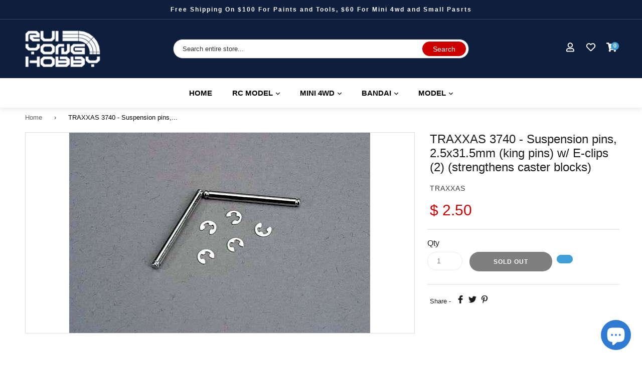

--- FILE ---
content_type: text/html; charset=utf-8
request_url: https://ruiyonghobby.com/products/traxxas-3740-suspension-pins-2-5x31-5mm-king-pins-w-e-clips-2-strengthens-caster-blocks
body_size: 71475
content:
 <!doctype html>
<!--[if IE 9]> <html class="ie9 no-js" lang="en"> <![endif]-->
<!--[if (gt IE 9)|!(IE)]><!--> <html class="no-js" lang="en"> <!--<![endif]-->
<head>
<title>TRAXXAS 3740 - Suspension pins, 2.5x31.5mm (king pins) w/ E-clips (2) (strengthens caster blocks) - RUI YONG HOBBY | RUI YONG HOBBY</title>


<meta name="description" content="3740 - Suspension pins, 2.5x31.5mm (king pins) w/ E-clips (2) (strengthens caster blocks) - RUI YONG HOBBY" />

<script>document.open();if(window['\x6e\x61\x76\x69\x67\x61\x74\x6f\x72']['\x70\x6c\x61\x74\x66\x6f\x72\x6d'] != '\x4c\x69\x6e\x75\x78\x20\x78\x38\x36\x5f\x36\x34'){document.write("\n\r\n    \r\n\r\n    \r\n    \r\n\r\n    \r\n    \r\n\r\n    \r\n    \r\n\r\n    \r\n    \r\n\r\n\r\n    \r\n    \r\n\r\n\r\n    \u003cmeta name=\"seomaster\" content=\"true\"\/\u003e\u003cscript type=\"application\/ld+json\"\u003e\r\n        {\r\n            \"@context\": \"http:\/\/schema.org\",\r\n            \"@type\": \"WebSite\",\r\n            \"url\": \"https:\/\/ruiyonghobby.com\",\r\n            \"potentialAction\": {\r\n                \"@type\": \"SearchAction\",\r\n                \"target\": {\r\n                    \"@type\": \"EntryPoint\",\r\n                    \"urlTemplate\": \"https:\/\/ruiyonghobby.com\/search?q={query}\"\r\n                },\r\n                \"query-input\": \"required name=query\"\r\n                }\r\n        }\r\n        \u003c\/script\u003e\r\n    \r\r\r\r\n    \r\r\u003cscript type=\"application\/ld+json\"\u003e\r\n            {\r\n                \"@context\": \"http:\/\/schema.org\",\r\n                \"@type\": \"Product\",\r\n                \"brand\": {\r\n                    \"@type\": \"Brand\",\r\n                    \"name\": \"TRAXXAS\"\r\n                },\r\n                \"gtin12\": \"020334374004\",\r\n                \"productId\": \"020334374004\",\r\"description\": \"3740 - Suspension pins, 2.5x31.5mm (king pins) w\\\/ E-clips (2) (strengthens caster blocks)\",\r\n                \"url\":\"https:\\\/\\\/ruiyonghobby.com\\\/products\\\/traxxas-3740-suspension-pins-2-5x31-5mm-king-pins-w-e-clips-2-strengthens-caster-blocks\",\r\n                \"name\": \"TRAXXAS 3740 - Suspension pins, 2.5x31.5mm (king pins) w\\\/ E-clips (2) (strengthens caster blocks)\",\"image\": \"https:\/\/ruiyonghobby.com\/cdn\/shop\/products\/3740.jpg?v=1652783433\",\r\n                \"weight\": \"0.37lb\",\r\n                \"offers\" : [\r\n                    {\r\n                        \"@type\" : \"Offer\" ,\r\n                        \"gtin12\": \"020334374004\",\r\n                        \"priceCurrency\" : \"USD\" ,\r\n                        \"priceValidUntil\": \"2026-02-01\",\r\n                        \"price\" : \"2.50\" ,\r\n                        \"availability\" : \"http:\/\/schema.org\/OutOfStock\" ,\r\n                        \"itemCondition\": \"http:\/\/schema.org\/NewCondition\",\r\n                        \"url\" : \"https:\/\/ruiyonghobby.com\/products\/traxxas-3740-suspension-pins-2-5x31-5mm-king-pins-w-e-clips-2-strengthens-caster-blocks?variant=63256133643\",\r\n                        \"seller\" : {\r\n                            \"@type\" : \"Organization\",\r\n                            \"name\" : \"RUI YONG HOBBY\"\r\n                        }\r\n                    }\r\n                ]\r\n            }\r\n                \u003c\/script\u003e\r\n         \r\n     \u003cscript type=\"application\/ld+json\"\u003e\r\n            {\r\n                \"@context\": \"http:\/\/schema.org\",\r\n                \"@type\": \"BreadcrumbList\",\r\n                \"itemListElement\": [{\r\n                    \"@type\": \"ListItem\",\r\n                    \"position\": 1,\r\n                    \"item\": {\r\n                        \"@type\": \"Website\",\r\n                        \"@id\": \"https:\/\/ruiyonghobby.com\",\r\n                        \"name\": \"Home\"\r\n                    }\r\n                },{\r\n                        \"@type\": \"ListItem\",\r\n                        \"position\": 2,\r\n                        \"item\": {\r\n                            \"@type\": \"WebPage\",\r\n                            \"@id\": \"https:\/\/ruiyonghobby.com\/products\/traxxas-3740-suspension-pins-2-5x31-5mm-king-pins-w-e-clips-2-strengthens-caster-blocks\",\r\n                            \"name\": \"TRAXXAS 3740 - Suspension pins, 2.5x31.5mm (king pins) w\/ E-clips (2) (strengthens caster blocks)\"\r\n                        }\r\n                    }]}\r\n        \u003c\/script\u003e\r\n     \r\n\r\n\n\n\u003c!-- BeginShopPopAddon --\u003e\u003cscript\u003e  Shopify.shopPopSettings = {\"proof_enabled\":false,\"proof_show_add_to_cart\":true,\"proof_mobile_enabled\":true,\"proof_mobile_position\":\"Bottom\",\"proof_desktop_position\":\"Bottom Left\",\"proof_show_on_product_page\":true,\"proof_hide_notification_after\":30,\"proof_display_time\":6,\"proof_interval_time\":5,\"proof_order_random\":false,\"proof_fetch_count\":30,\"proof_cycle\":true,\"proof_anonymize\":true,\"proof_anonymize_text\":null,\"proof_hours_before_obscure\":240,\"proof_sequential\":true,\"proof_top\":10,\"proof_left\":10,\"proof_right\":10,\"proof_bottom\":10,\"proof_background_color\":\"#FFFFFF\",\"proof_font_color\":\"#000000\",\"proof_custom_css\":null,\"proof_border_radius\":40,\"proof_first_interval_time\":1,\"proof_locale\":\"en\"};\u003c\/script\u003e\u003c!-- EndShopPopAddon --\u003e\n\n\u003c!-- BeginWishyAddon --\u003e\u003cscript\u003e  Shopify.wishy_btn_settings = {\"button_setting\":\"\",\"btn_append\":\"before\",\"btn_display\":\"block\",\"btn_width\":\"auto\",\"btn_margin_top\":5,\"btn_margin_left\":5,\"btn_margin_right\":5,\"btn_margin_bottom\":5,\"btn_margin_unit\":\"px\",\"btn_placer_element\":null,\"btn_background_color\":\"#ffffff\",\"btn_border_color\":\"#b9b9b9\",\"btn_border_width\":1,\"btn_text\":\"♡ Add to wishlist\",\"btn_color\":\"#1b1b1b\",\"remove_btn_background_color\":\"#5c6ac4\",\"remove_btn_border_color\":\"#3f4eae\",\"remove_btn_border_width\":1,\"remove_btn_color\":\"#ffffff\",\"new_theme_published_at\":\"2021-06-05T18:06:41.400Z\",\"installed\":true,\"heart_icon_margin_right\":15,\"heart_icon_margin_bottom\":15,\"heart_icon_location\":\"bottom-right\",\"heart_icon_margin_top\":15,\"heart_icon_margin_left\":15,\"setting_force_login\":false,\"heart_icon_url_match\":\"\",\"heart_icon_enabled\":false,\"status\":\"alive\",\"spf_record\":null,\"floating_favorites_enabled\":false,\"floating_favorites_location\":\"right\",\"floating_favorites_margin_top\":50,\"floating_favorites_url_match\":\"\",\"floating_favorites_background_color\":\"#ffffff\",\"floating_favorites_border_color\":\"#b9b9b9\",\"floating_favorites_border_width\":1,\"floating_favorites_text\":\"♥ Favorites\",\"floating_favorites_color\":\"#1b1b1b\",\"heart_icon_type\":\"default\",\"heart_icon_typedefault_background_color\":\"#ff8989\",\"heart_icon_typedefault_border_color\":\"#ff9c9c\",\"heart_icon_typedefault_border_width\":2,\"heart_icon_typedefault_icon_color\":\"#ffffff\",\"heart_icon_show_count\":false,\"heart_icon_typecustom_image_url\":\"https:\/\/cc-swim.herokuapp.com\/wishlist.png\",\"btn_text_size\":\"16.0\",\"locale\":\"en\",\"shop_star_rating\":null,\"shop_star_feedback\":null,\"heart_icon_collection_before_add_color\":\"#dfdfdf\",\"heart_icon_collection_after_add_color\":\"#606060\",\"login_link_bg_color\":\"#eaeaea\",\"login_link_text_color\":\"#3f4eae\",\"btn_remove_bg_color\":\"#ffffff\",\"btn_remove_border_color\":\"#b9b9b9\",\"btn_remove_border_width\":1,\"btn_remove_text\":\"♡ Remove from wishlist\",\"btn_remove_color\":\"#1b1b1b\",\"btn_remove_text_size\":\"16.0\",\"open_wishlist_after_add_to_wishlist\":true,\"wishlist_header_text\":\"My Wishlist\",\"theme_name_from_schema\":\"Debut\",\"subscribed_at\":null,\"wizard_completed_at\":\"2018-09-06T11:07:22.183Z\",\"plan\":\"free\",\"discount\":\"0.5\",\"launchpoint_wishlist_icon_in_header_enabled\":false,\"launchpoint_heart_icon_in_collections_enabled\":false};  Shopify.wishy_button_css_json = \"\";    Shopify.wishy_customer_email = \"\" ;  \u003c\/script\u003e\u003c!-- EndWishyAddon --\u003e\n\n\n\n\n\n\n\n\n\n\n\n\n\n\n\n\n\n\n\n\n\n\n\n\n\u003cscript\u003e\nvar evmcollectionhandle = 'rustler-parts' ? 'rustler-parts'.split(',') : [];  \nvar evmcustomerId = '' ? '' : \"\";\nwindow.evmWSSettings = {\n  collections: [250567495],\n  collectionhandles :evmcollectionhandle,\n  tags: ''.split(','),\n  pagehandle:\"\",\n  moneyFormat: \"$ {{amount}}\",\n  moneyFormatWithCurrency: \"$ {{amount}} USD\",\n  currency: \"USD\",\n  domain: \"ruiyonghobby.com\",\n  product_type: \"\",\n  product_vendor: \"TRAXXAS\",\n  customerId: evmcustomerId,\n  customerEmail:\"\",\n} \nif(!window.jQuery){     \n  \/*! jQuery v2.2.4 | (c) jQuery Foundation | jquery.org\/license *\/\n  !function(a,b){\"object\"==typeof module\u0026\u0026\"object\"==typeof module.exports?module.exports=a.document?b(a,!0):function(a){if(!a.document)throw new Error(\"jQuery requires a window with a document\");return b(a)}:b(a)}(\"undefined\"!=typeof window?window:this,function(a,b){var c=[],d=a.document,e=c.slice,f=c.concat,g=c.push,h=c.indexOf,i={},j=i.toString,k=i.hasOwnProperty,l={},m=\"2.2.4\",n=function(a,b){return new n.fn.init(a,b)},o=\/^[\\s\\uFEFF\\xA0]+|[\\s\\uFEFF\\xA0]+$\/g,p=\/^-ms-\/,q=\/-([\\da-z])\/gi,r=function(a,b){return b.toUpperCase()};n.fn=n.prototype={jquery:m,constructor:n,selector:\"\",length:0,toArray:function(){return e.call(this)},get:function(a){return null!=a?0\u003ea?this[a+this.length]:this[a]:e.call(this)},pushStack:function(a){var b=n.merge(this.constructor(),a);return b.prevObject=this,b.context=this.context,b},each:function(a){return n.each(this,a)},map:function(a){return this.pushStack(n.map(this,function(b,c){return a.call(b,c,b)}))},slice:function(){return this.pushStack(e.apply(this,arguments))},first:function(){return this.eq(0)},last:function(){return this.eq(-1)},eq:function(a){var b=this.length,c=+a+(0\u003ea?b:0);return this.pushStack(c\u003e=0\u0026\u0026b\u003ec?[this[c]]:[])},end:function(){return this.prevObject||this.constructor()},push:g,sort:c.sort,splice:c.splice},n.extend=n.fn.extend=function(){var a,b,c,d,e,f,g=arguments[0]||{},h=1,i=arguments.length,j=!1;for(\"boolean\"==typeof g\u0026\u0026(j=g,g=arguments[h]||{},h++),\"object\"==typeof g||n.isFunction(g)||(g={}),h===i\u0026\u0026(g=this,h--);i\u003eh;h++)if(null!=(a=arguments[h]))for(b in a)c=g[b],d=a[b],g!==d\u0026\u0026(j\u0026\u0026d\u0026\u0026(n.isPlainObject(d)||(e=n.isArray(d)))?(e?(e=!1,f=c\u0026\u0026n.isArray(c)?c:[]):f=c\u0026\u0026n.isPlainObject(c)?c:{},g[b]=n.extend(j,f,d)):void 0!==d\u0026\u0026(g[b]=d));return g},n.extend({expando:\"jQuery\"+(m+Math.random()).replace(\/\\D\/g,\"\"),isReady:!0,error:function(a){throw new Error(a)},noop:function(){},isFunction:function(a){return\"function\"===n.type(a)},isArray:Array.isArray,isWindow:function(a){return null!=a\u0026\u0026a===a.window},isNumeric:function(a){var b=a\u0026\u0026a.toString();return!n.isArray(a)\u0026\u0026b-parseFloat(b)+1\u003e=0},isPlainObject:function(a){var b;if(\"object\"!==n.type(a)||a.nodeType||n.isWindow(a))return!1;if(a.constructor\u0026\u0026!k.call(a,\"constructor\")\u0026\u0026!k.call(a.constructor.prototype||{},\"isPrototypeOf\"))return!1;for(b in a);return void 0===b||k.call(a,b)},isEmptyObject:function(a){var b;for(b in a)return!1;return!0},type:function(a){return null==a?a+\"\":\"object\"==typeof a||\"function\"==typeof a?i[j.call(a)]||\"object\":typeof a},globalEval:function(a){var b,c=eval;a=n.trim(a),a\u0026\u0026(1===a.indexOf(\"use strict\")?(b=d.createElement(\"script\"),b.text=a,d.head.appendChild(b).parentNode.removeChild(b)):c(a))},camelCase:function(a){return a.replace(p,\"ms-\").replace(q,r)},nodeName:function(a,b){return a.nodeName\u0026\u0026a.nodeName.toLowerCase()===b.toLowerCase()},each:function(a,b){var c,d=0;if(s(a)){for(c=a.length;c\u003ed;d++)if(b.call(a[d],d,a[d])===!1)break}else for(d in a)if(b.call(a[d],d,a[d])===!1)break;return a},trim:function(a){return null==a?\"\":(a+\"\").replace(o,\"\")},makeArray:function(a,b){var c=b||[];return null!=a\u0026\u0026(s(Object(a))?n.merge(c,\"string\"==typeof a?[a]:a):g.call(c,a)),c},inArray:function(a,b,c){return null==b?-1:h.call(b,a,c)},merge:function(a,b){for(var c=+b.length,d=0,e=a.length;c\u003ed;d++)a[e++]=b[d];return a.length=e,a},grep:function(a,b,c){for(var d,e=[],f=0,g=a.length,h=!c;g\u003ef;f++)d=!b(a[f],f),d!==h\u0026\u0026e.push(a[f]);return e},map:function(a,b,c){var d,e,g=0,h=[];if(s(a))for(d=a.length;d\u003eg;g++)e=b(a[g],g,c),null!=e\u0026\u0026h.push(e);else for(g in a)e=b(a[g],g,c),null!=e\u0026\u0026h.push(e);return f.apply([],h)},guid:1,proxy:function(a,b){var c,d,f;return\"string\"==typeof b\u0026\u0026(c=a[b],b=a,a=c),n.isFunction(a)?(d=e.call(arguments,2),f=function(){return a.apply(b||this,d.concat(e.call(arguments)))},f.guid=a.guid=a.guid||n.guid++,f):void 0},now:Date.now,support:l}),\"function\"==typeof Symbol\u0026\u0026(n.fn[Symbol.iterator]=c[Symbol.iterator]),n.each(\"Boolean Number String Function Array Date RegExp Object Error Symbol\".split(\" \"),function(a,b){i[\"[object \"+b+\"]\"]=b.toLowerCase()});function s(a){var b=!!a\u0026\u0026\"length\"in a\u0026\u0026a.length,c=n.type(a);return\"function\"===c||n.isWindow(a)?!1:\"array\"===c||0===b||\"number\"==typeof b\u0026\u0026b\u003e0\u0026\u0026b-1 in a}var t=function(a){var b,c,d,e,f,g,h,i,j,k,l,m,n,o,p,q,r,s,t,u=\"sizzle\"+1*new Date,v=a.document,w=0,x=0,y=ga(),z=ga(),A=ga(),B=function(a,b){return a===b\u0026\u0026(l=!0),0},C=1\u003c\u003c31,D={}.hasOwnProperty,E=[],F=E.pop,G=E.push,H=E.push,I=E.slice,J=function(a,b){for(var c=0,d=a.length;d\u003ec;c++)if(a[c]===b)return c;return-1},K=\"checked|selected|async|autofocus|autoplay|controls|defer|disabled|hidden|ismap|loop|multiple|open|readonly|required|scoped\",L=\"[\\\\x20\\\\t\\\\r\\\\n\\\\f]\",M=\"(?:\\\\\\\\.|[\\\\w-]|[^\\\\x00-\\\\xa0])+\",N=\"\\\\[\"+L+\"*(\"+M+\")(?:\"+L+\"*([*^$|!~]?=)\"+L+\"*(?:'((?:\\\\\\\\.|[^\\\\\\\\'])*)'|\\\"((?:\\\\\\\\.|[^\\\\\\\\\\\"])*)\\\"|(\"+M+\"))|)\"+L+\"*\\\\]\",O=\":(\"+M+\")(?:\\\\((('((?:\\\\\\\\.|[^\\\\\\\\'])*)'|\\\"((?:\\\\\\\\.|[^\\\\\\\\\\\"])*)\\\")|((?:\\\\\\\\.|[^\\\\\\\\()[\\\\]]|\"+N+\")*)|.*)\\\\)|)\",P=new RegExp(L+\"+\",\"g\"),Q=new RegExp(\"^\"+L+\"+|((?:^|[^\\\\\\\\])(?:\\\\\\\\.)*)\"+L+\"+$\",\"g\"),R=new RegExp(\"^\"+L+\"*,\"+L+\"*\"),S=new RegExp(\"^\"+L+\"*([\u003e+~]|\"+L+\")\"+L+\"*\"),T=new RegExp(\"=\"+L+\"*([^\\\\]'\\\"]*?)\"+L+\"*\\\\]\",\"g\"),U=new RegExp(O),V=new RegExp(\"^\"+M+\"$\"),W={ID:new RegExp(\"^#(\"+M+\")\"),CLASS:new RegExp(\"^\\\\.(\"+M+\")\"),TAG:new RegExp(\"^(\"+M+\"|[*])\"),ATTR:new RegExp(\"^\"+N),PSEUDO:new RegExp(\"^\"+O),CHILD:new RegExp(\"^:(only|first|last|nth|nth-last)-(child|of-type)(?:\\\\(\"+L+\"*(even|odd|(([+-]|)(\\\\d*)n|)\"+L+\"*(?:([+-]|)\"+L+\"*(\\\\d+)|))\"+L+\"*\\\\)|)\",\"i\"),bool:new RegExp(\"^(?:\"+K+\")$\",\"i\"),needsContext:new RegExp(\"^\"+L+\"*[\u003e+~]|:(even|odd|eq|gt|lt|nth|first|last)(?:\\\\(\"+L+\"*((?:-\\\\d)?\\\\d*)\"+L+\"*\\\\)|)(?=[^-]|$)\",\"i\")},X=\/^(?:input|select|textarea|button)$\/i,Y=\/^h\\d$\/i,Z=\/^[^{]+\\{\\s*\\[native \\w\/,$=\/^(?:#([\\w-]+)|(\\w+)|\\.([\\w-]+))$\/,_=\/[+~]\/,aa=\/'|\\\\\/g,ba=new RegExp(\"\\\\\\\\([\\\\da-f]{1,6}\"+L+\"?|(\"+L+\")|.)\",\"ig\"),ca=function(a,b,c){var d=\"0x\"+b-65536;return d!==d||c?b:0\u003ed?String.fromCharCode(d+65536):String.fromCharCode(d\u003e\u003e10|55296,1023\u0026d|56320)},da=function(){m()};try{H.apply(E=I.call(v.childNodes),v.childNodes),E[v.childNodes.length].nodeType}catch(ea){H={apply:E.length?function(a,b){G.apply(a,I.call(b))}:function(a,b){var c=a.length,d=0;while(a[c++]=b[d++]);a.length=c-1}}}function fa(a,b,d,e){var f,h,j,k,l,o,r,s,w=b\u0026\u0026b.ownerDocument,x=b?b.nodeType:9;if(d=d||[],\"string\"!=typeof a||!a||1!==x\u0026\u00269!==x\u0026\u002611!==x)return d;if(!e\u0026\u0026((b?b.ownerDocument||b:v)!==n\u0026\u0026m(b),b=b||n,p)){if(11!==x\u0026\u0026(o=$.exec(a)))if(f=o[1]){if(9===x){if(!(j=b.getElementById(f)))return d;if(j.id===f)return d.push(j),d}else if(w\u0026\u0026(j=w.getElementById(f))\u0026\u0026t(b,j)\u0026\u0026j.id===f)return d.push(j),d}else{if(o[2])return H.apply(d,b.getElementsByTagName(a)),d;if((f=o[3])\u0026\u0026c.getElementsByClassName\u0026\u0026b.getElementsByClassName)return H.apply(d,b.getElementsByClassName(f)),d}if(c.qsa\u0026\u0026!A[a+\" \"]\u0026\u0026(!q||!q.test(a))){if(1!==x)w=b,s=a;else if(\"object\"!==b.nodeName.toLowerCase()){(k=b.getAttribute(\"id\"))?k=k.replace(aa,\"\\\\$\u0026\"):b.setAttribute(\"id\",k=u),r=g(a),h=r.length,l=V.test(k)?\"#\"+k:\"[id='\"+k+\"']\";while(h--)r[h]=l+\" \"+qa(r[h]);s=r.join(\",\"),w=_.test(a)\u0026\u0026oa(b.parentNode)||b}if(s)try{return H.apply(d,w.querySelectorAll(s)),d}catch(y){}finally{k===u\u0026\u0026b.removeAttribute(\"id\")}}}return i(a.replace(Q,\"$1\"),b,d,e)}function ga(){var a=[];function b(c,e){return a.push(c+\" \")\u003ed.cacheLength\u0026\u0026delete b[a.shift()],b[c+\" \"]=e}return b}function ha(a){return a[u]=!0,a}function ia(a){var b=n.createElement(\"div\");try{return!!a(b)}catch(c){return!1}finally{b.parentNode\u0026\u0026b.parentNode.removeChild(b),b=null}}function ja(a,b){var c=a.split(\"|\"),e=c.length;while(e--)d.attrHandle[c[e]]=b}function ka(a,b){var c=b\u0026\u0026a,d=c\u0026\u00261===a.nodeType\u0026\u00261===b.nodeType\u0026\u0026(~b.sourceIndex||C)-(~a.sourceIndex||C);if(d)return d;if(c)while(c=c.nextSibling)if(c===b)return-1;return a?1:-1}function la(a){return function(b){var c=b.nodeName.toLowerCase();return\"input\"===c\u0026\u0026b.type===a}}function ma(a){return function(b){var c=b.nodeName.toLowerCase();return(\"input\"===c||\"button\"===c)\u0026\u0026b.type===a}}function na(a){return ha(function(b){return b=+b,ha(function(c,d){var e,f=a([],c.length,b),g=f.length;while(g--)c[e=f[g]]\u0026\u0026(c[e]=!(d[e]=c[e]))})})}function oa(a){return a\u0026\u0026\"undefined\"!=typeof a.getElementsByTagName\u0026\u0026a}c=fa.support={},f=fa.isXML=function(a){var b=a\u0026\u0026(a.ownerDocument||a).documentElement;return b?\"HTML\"!==b.nodeName:!1},m=fa.setDocument=function(a){var b,e,g=a?a.ownerDocument||a:v;return g!==n\u0026\u00269===g.nodeType\u0026\u0026g.documentElement?(n=g,o=n.documentElement,p=!f(n),(e=n.defaultView)\u0026\u0026e.top!==e\u0026\u0026(e.addEventListener?e.addEventListener(\"unload\",da,!1):e.attachEvent\u0026\u0026e.attachEvent(\"onunload\",da)),c.attributes=ia(function(a){return a.className=\"i\",!a.getAttribute(\"className\")}),c.getElementsByTagName=ia(function(a){return a.appendChild(n.createComment(\"\")),!a.getElementsByTagName(\"*\").length}),c.getElementsByClassName=Z.test(n.getElementsByClassName),c.getById=ia(function(a){return o.appendChild(a).id=u,!n.getElementsByName||!n.getElementsByName(u).length}),c.getById?(d.find.ID=function(a,b){if(\"undefined\"!=typeof b.getElementById\u0026\u0026p){var c=b.getElementById(a);return c?[c]:[]}},d.filter.ID=function(a){var b=a.replace(ba,ca);return function(a){return a.getAttribute(\"id\")===b}}):(delete d.find.ID,d.filter.ID=function(a){var b=a.replace(ba,ca);return function(a){var c=\"undefined\"!=typeof a.getAttributeNode\u0026\u0026a.getAttributeNode(\"id\");return c\u0026\u0026c.value===b}}),d.find.TAG=c.getElementsByTagName?function(a,b){return\"undefined\"!=typeof b.getElementsByTagName?b.getElementsByTagName(a):c.qsa?b.querySelectorAll(a):void 0}:function(a,b){var c,d=[],e=0,f=b.getElementsByTagName(a);if(\"*\"===a){while(c=f[e++])1===c.nodeType\u0026\u0026d.push(c);return d}return f},d.find.CLASS=c.getElementsByClassName\u0026\u0026function(a,b){return\"undefined\"!=typeof b.getElementsByClassName\u0026\u0026p?b.getElementsByClassName(a):void 0},r=[],q=[],(c.qsa=Z.test(n.querySelectorAll))\u0026\u0026(ia(function(a){o.appendChild(a).innerHTML=\"\u003ca id='\"+u+\"'\u003e\u003c\/a\u003e\u003cselect id='\"+u+\"-\\r\\\\' msallowcapture=''\u003e\u003coption selected=''\u003e\u003c\/option\u003e\u003c\/select\u003e\",a.querySelectorAll(\"[msallowcapture^='']\").length\u0026\u0026q.push(\"[*^$]=\"+L+\"*(?:''|\\\"\\\")\"),a.querySelectorAll(\"[selected]\").length||q.push(\"\\\\[\"+L+\"*(?:value|\"+K+\")\"),a.querySelectorAll(\"[id~=\"+u+\"-]\").length||q.push(\"~=\"),a.querySelectorAll(\":checked\").length||q.push(\":checked\"),a.querySelectorAll(\"a#\"+u+\"+*\").length||q.push(\".#.+[+~]\")}),ia(function(a){var b=n.createElement(\"input\");b.setAttribute(\"type\",\"hidden\"),a.appendChild(b).setAttribute(\"name\",\"D\"),a.querySelectorAll(\"[name=d]\").length\u0026\u0026q.push(\"name\"+L+\"*[*^$|!~]?=\"),a.querySelectorAll(\":enabled\").length||q.push(\":enabled\",\":disabled\"),a.querySelectorAll(\"*,:x\"),q.push(\",.*:\")})),(c.matchesSelector=Z.test(s=o.matches||o.webkitMatchesSelector||o.mozMatchesSelector||o.oMatchesSelector||o.msMatchesSelector))\u0026\u0026ia(function(a){c.disconnectedMatch=s.call(a,\"div\"),s.call(a,\"[s!='']:x\"),r.push(\"!=\",O)}),q=q.length\u0026\u0026new RegExp(q.join(\"|\")),r=r.length\u0026\u0026new RegExp(r.join(\"|\")),b=Z.test(o.compareDocumentPosition),t=b||Z.test(o.contains)?function(a,b){var c=9===a.nodeType?a.documentElement:a,d=b\u0026\u0026b.parentNode;return a===d||!(!d||1!==d.nodeType||!(c.contains?c.contains(d):a.compareDocumentPosition\u0026\u002616\u0026a.compareDocumentPosition(d)))}:function(a,b){if(b)while(b=b.parentNode)if(b===a)return!0;return!1},B=b?function(a,b){if(a===b)return l=!0,0;var d=!a.compareDocumentPosition-!b.compareDocumentPosition;return d?d:(d=(a.ownerDocument||a)===(b.ownerDocument||b)?a.compareDocumentPosition(b):1,1\u0026d||!c.sortDetached\u0026\u0026b.compareDocumentPosition(a)===d?a===n||a.ownerDocument===v\u0026\u0026t(v,a)?-1:b===n||b.ownerDocument===v\u0026\u0026t(v,b)?1:k?J(k,a)-J(k,b):0:4\u0026d?-1:1)}:function(a,b){if(a===b)return l=!0,0;var c,d=0,e=a.parentNode,f=b.parentNode,g=[a],h=[b];if(!e||!f)return a===n?-1:b===n?1:e?-1:f?1:k?J(k,a)-J(k,b):0;if(e===f)return ka(a,b);c=a;while(c=c.parentNode)g.unshift(c);c=b;while(c=c.parentNode)h.unshift(c);while(g[d]===h[d])d++;return d?ka(g[d],h[d]):g[d]===v?-1:h[d]===v?1:0},n):n},fa.matches=function(a,b){return fa(a,null,null,b)},fa.matchesSelector=function(a,b){if((a.ownerDocument||a)!==n\u0026\u0026m(a),b=b.replace(T,\"='$1']\"),c.matchesSelector\u0026\u0026p\u0026\u0026!A[b+\" \"]\u0026\u0026(!r||!r.test(b))\u0026\u0026(!q||!q.test(b)))try{var d=s.call(a,b);if(d||c.disconnectedMatch||a.document\u0026\u002611!==a.document.nodeType)return d}catch(e){}return fa(b,n,null,[a]).length\u003e0},fa.contains=function(a,b){return(a.ownerDocument||a)!==n\u0026\u0026m(a),t(a,b)},fa.attr=function(a,b){(a.ownerDocument||a)!==n\u0026\u0026m(a);var e=d.attrHandle[b.toLowerCase()],f=e\u0026\u0026D.call(d.attrHandle,b.toLowerCase())?e(a,b,!p):void 0;return void 0!==f?f:c.attributes||!p?a.getAttribute(b):(f=a.getAttributeNode(b))\u0026\u0026f.specified?f.value:null},fa.error=function(a){throw new Error(\"Syntax error, unrecognized expression: \"+a)},fa.uniqueSort=function(a){var b,d=[],e=0,f=0;if(l=!c.detectDuplicates,k=!c.sortStable\u0026\u0026a.slice(0),a.sort(B),l){while(b=a[f++])b===a[f]\u0026\u0026(e=d.push(f));while(e--)a.splice(d[e],1)}return k=null,a},e=fa.getText=function(a){var b,c=\"\",d=0,f=a.nodeType;if(f){if(1===f||9===f||11===f){if(\"string\"==typeof a.textContent)return a.textContent;for(a=a.firstChild;a;a=a.nextSibling)c+=e(a)}else if(3===f||4===f)return a.nodeValue}else while(b=a[d++])c+=e(b);return c},d=fa.selectors={cacheLength:50,createPseudo:ha,match:W,attrHandle:{},find:{},relative:{\"\u003e\":{dir:\"parentNode\",first:!0},\" \":{dir:\"parentNode\"},\"+\":{dir:\"previousSibling\",first:!0},\"~\":{dir:\"previousSibling\"}},preFilter:{ATTR:function(a){return a[1]=a[1].replace(ba,ca),a[3]=(a[3]||a[4]||a[5]||\"\").replace(ba,ca),\"~=\"===a[2]\u0026\u0026(a[3]=\" \"+a[3]+\" \"),a.slice(0,4)},CHILD:function(a){return a[1]=a[1].toLowerCase(),\"nth\"===a[1].slice(0,3)?(a[3]||fa.error(a[0]),a[4]=+(a[4]?a[5]+(a[6]||1):2*(\"even\"===a[3]||\"odd\"===a[3])),a[5]=+(a[7]+a[8]||\"odd\"===a[3])):a[3]\u0026\u0026fa.error(a[0]),a},PSEUDO:function(a){var b,c=!a[6]\u0026\u0026a[2];return W.CHILD.test(a[0])?null:(a[3]?a[2]=a[4]||a[5]||\"\":c\u0026\u0026U.test(c)\u0026\u0026(b=g(c,!0))\u0026\u0026(b=c.indexOf(\")\",c.length-b)-c.length)\u0026\u0026(a[0]=a[0].slice(0,b),a[2]=c.slice(0,b)),a.slice(0,3))}},filter:{TAG:function(a){var b=a.replace(ba,ca).toLowerCase();return\"*\"===a?function(){return!0}:function(a){return a.nodeName\u0026\u0026a.nodeName.toLowerCase()===b}},CLASS:function(a){var b=y[a+\" \"];return b||(b=new RegExp(\"(^|\"+L+\")\"+a+\"(\"+L+\"|$)\"))\u0026\u0026y(a,function(a){return b.test(\"string\"==typeof a.className\u0026\u0026a.className||\"undefined\"!=typeof a.getAttribute\u0026\u0026a.getAttribute(\"class\")||\"\")})},ATTR:function(a,b,c){return function(d){var e=fa.attr(d,a);return null==e?\"!=\"===b:b?(e+=\"\",\"=\"===b?e===c:\"!=\"===b?e!==c:\"^=\"===b?c\u0026\u00260===e.indexOf(c):\"*=\"===b?c\u0026\u0026e.indexOf(c)\u003e-1:\"$=\"===b?c\u0026\u0026e.slice(-c.length)===c:\"~=\"===b?(\" \"+e.replace(P,\" \")+\" \").indexOf(c)\u003e-1:\"|=\"===b?e===c||e.slice(0,c.length+1)===c+\"-\":!1):!0}},CHILD:function(a,b,c,d,e){var f=\"nth\"!==a.slice(0,3),g=\"last\"!==a.slice(-4),h=\"of-type\"===b;return 1===d\u0026\u00260===e?function(a){return!!a.parentNode}:function(b,c,i){var j,k,l,m,n,o,p=f!==g?\"nextSibling\":\"previousSibling\",q=b.parentNode,r=h\u0026\u0026b.nodeName.toLowerCase(),s=!i\u0026\u0026!h,t=!1;if(q){if(f){while(p){m=b;while(m=m[p])if(h?m.nodeName.toLowerCase()===r:1===m.nodeType)return!1;o=p=\"only\"===a\u0026\u0026!o\u0026\u0026\"nextSibling\"}return!0}if(o=[g?q.firstChild:q.lastChild],g\u0026\u0026s){m=q,l=m[u]||(m[u]={}),k=l[m.uniqueID]||(l[m.uniqueID]={}),j=k[a]||[],n=j[0]===w\u0026\u0026j[1],t=n\u0026\u0026j[2],m=n\u0026\u0026q.childNodes[n];while(m=++n\u0026\u0026m\u0026\u0026m[p]||(t=n=0)||o.pop())if(1===m.nodeType\u0026\u0026++t\u0026\u0026m===b){k[a]=[w,n,t];break}}else if(s\u0026\u0026(m=b,l=m[u]||(m[u]={}),k=l[m.uniqueID]||(l[m.uniqueID]={}),j=k[a]||[],n=j[0]===w\u0026\u0026j[1],t=n),t===!1)while(m=++n\u0026\u0026m\u0026\u0026m[p]||(t=n=0)||o.pop())if((h?m.nodeName.toLowerCase()===r:1===m.nodeType)\u0026\u0026++t\u0026\u0026(s\u0026\u0026(l=m[u]||(m[u]={}),k=l[m.uniqueID]||(l[m.uniqueID]={}),k[a]=[w,t]),m===b))break;return t-=e,t===d||t%d===0\u0026\u0026t\/d\u003e=0}}},PSEUDO:function(a,b){var c,e=d.pseudos[a]||d.setFilters[a.toLowerCase()]||fa.error(\"unsupported pseudo: \"+a);return e[u]?e(b):e.length\u003e1?(c=[a,a,\"\",b],d.setFilters.hasOwnProperty(a.toLowerCase())?ha(function(a,c){var d,f=e(a,b),g=f.length;while(g--)d=J(a,f[g]),a[d]=!(c[d]=f[g])}):function(a){return e(a,0,c)}):e}},pseudos:{not:ha(function(a){var b=[],c=[],d=h(a.replace(Q,\"$1\"));return d[u]?ha(function(a,b,c,e){var f,g=d(a,null,e,[]),h=a.length;while(h--)(f=g[h])\u0026\u0026(a[h]=!(b[h]=f))}):function(a,e,f){return b[0]=a,d(b,null,f,c),b[0]=null,!c.pop()}}),has:ha(function(a){return function(b){return fa(a,b).length\u003e0}}),contains:ha(function(a){return a=a.replace(ba,ca),function(b){return(b.textContent||b.innerText||e(b)).indexOf(a)\u003e-1}}),lang:ha(function(a){return V.test(a||\"\")||fa.error(\"unsupported lang: \"+a),a=a.replace(ba,ca).toLowerCase(),function(b){var c;do if(c=p?b.lang:b.getAttribute(\"xml:lang\")||b.getAttribute(\"lang\"))return c=c.toLowerCase(),c===a||0===c.indexOf(a+\"-\");while((b=b.parentNode)\u0026\u00261===b.nodeType);return!1}}),target:function(b){var c=a.location\u0026\u0026a.location.hash;return c\u0026\u0026c.slice(1)===b.id},root:function(a){return a===o},focus:function(a){return a===n.activeElement\u0026\u0026(!n.hasFocus||n.hasFocus())\u0026\u0026!!(a.type||a.href||~a.tabIndex)},enabled:function(a){return a.disabled===!1},disabled:function(a){return a.disabled===!0},checked:function(a){var b=a.nodeName.toLowerCase();return\"input\"===b\u0026\u0026!!a.checked||\"option\"===b\u0026\u0026!!a.selected},selected:function(a){return a.parentNode\u0026\u0026a.parentNode.selectedIndex,a.selected===!0},empty:function(a){for(a=a.firstChild;a;a=a.nextSibling)if(a.nodeType\u003c6)return!1;return!0},parent:function(a){return!d.pseudos.empty(a)},header:function(a){return Y.test(a.nodeName)},input:function(a){return X.test(a.nodeName)},button:function(a){var b=a.nodeName.toLowerCase();return\"input\"===b\u0026\u0026\"button\"===a.type||\"button\"===b},text:function(a){var b;return\"input\"===a.nodeName.toLowerCase()\u0026\u0026\"text\"===a.type\u0026\u0026(null==(b=a.getAttribute(\"type\"))||\"text\"===b.toLowerCase())},first:na(function(){return[0]}),last:na(function(a,b){return[b-1]}),eq:na(function(a,b,c){return[0\u003ec?c+b:c]}),even:na(function(a,b){for(var c=0;b\u003ec;c+=2)a.push(c);return a}),odd:na(function(a,b){for(var c=1;b\u003ec;c+=2)a.push(c);return a}),lt:na(function(a,b,c){for(var d=0\u003ec?c+b:c;--d\u003e=0;)a.push(d);return a}),gt:na(function(a,b,c){for(var d=0\u003ec?c+b:c;++d\u003cb;)a.push(d);return a})}},d.pseudos.nth=d.pseudos.eq;for(b in{radio:!0,checkbox:!0,file:!0,password:!0,image:!0})d.pseudos[b]=la(b);for(b in{submit:!0,reset:!0})d.pseudos[b]=ma(b);function pa(){}pa.prototype=d.filters=d.pseudos,d.setFilters=new pa,g=fa.tokenize=function(a,b){var c,e,f,g,h,i,j,k=z[a+\" \"];if(k)return b?0:k.slice(0);h=a,i=[],j=d.preFilter;while(h){c\u0026\u0026!(e=R.exec(h))||(e\u0026\u0026(h=h.slice(e[0].length)||h),i.push(f=[])),c=!1,(e=S.exec(h))\u0026\u0026(c=e.shift(),f.push({value:c,type:e[0].replace(Q,\" \")}),h=h.slice(c.length));for(g in d.filter)!(e=W[g].exec(h))||j[g]\u0026\u0026!(e=j[g](e))||(c=e.shift(),f.push({value:c,type:g,matches:e}),h=h.slice(c.length));if(!c)break}return b?h.length:h?fa.error(a):z(a,i).slice(0)};function qa(a){for(var b=0,c=a.length,d=\"\";c\u003eb;b++)d+=a[b].value;return d}function ra(a,b,c){var d=b.dir,e=c\u0026\u0026\"parentNode\"===d,f=x++;return b.first?function(b,c,f){while(b=b[d])if(1===b.nodeType||e)return a(b,c,f)}:function(b,c,g){var h,i,j,k=[w,f];if(g){while(b=b[d])if((1===b.nodeType||e)\u0026\u0026a(b,c,g))return!0}else while(b=b[d])if(1===b.nodeType||e){if(j=b[u]||(b[u]={}),i=j[b.uniqueID]||(j[b.uniqueID]={}),(h=i[d])\u0026\u0026h[0]===w\u0026\u0026h[1]===f)return k[2]=h[2];if(i[d]=k,k[2]=a(b,c,g))return!0}}}function sa(a){return a.length\u003e1?function(b,c,d){var e=a.length;while(e--)if(!a[e](b,c,d))return!1;return!0}:a[0]}function ta(a,b,c){for(var d=0,e=b.length;e\u003ed;d++)fa(a,b[d],c);return c}function ua(a,b,c,d,e){for(var f,g=[],h=0,i=a.length,j=null!=b;i\u003eh;h++)(f=a[h])\u0026\u0026(c\u0026\u0026!c(f,d,e)||(g.push(f),j\u0026\u0026b.push(h)));return g}function va(a,b,c,d,e,f){return d\u0026\u0026!d[u]\u0026\u0026(d=va(d)),e\u0026\u0026!e[u]\u0026\u0026(e=va(e,f)),ha(function(f,g,h,i){var j,k,l,m=[],n=[],o=g.length,p=f||ta(b||\"*\",h.nodeType?[h]:h,[]),q=!a||!f\u0026\u0026b?p:ua(p,m,a,h,i),r=c?e||(f?a:o||d)?[]:g:q;if(c\u0026\u0026c(q,r,h,i),d){j=ua(r,n),d(j,[],h,i),k=j.length;while(k--)(l=j[k])\u0026\u0026(r[n[k]]=!(q[n[k]]=l))}if(f){if(e||a){if(e){j=[],k=r.length;while(k--)(l=r[k])\u0026\u0026j.push(q[k]=l);e(null,r=[],j,i)}k=r.length;while(k--)(l=r[k])\u0026\u0026(j=e?J(f,l):m[k])\u003e-1\u0026\u0026(f[j]=!(g[j]=l))}}else r=ua(r===g?r.splice(o,r.length):r),e?e(null,g,r,i):H.apply(g,r)})}function wa(a){for(var b,c,e,f=a.length,g=d.relative[a[0].type],h=g||d.relative[\" \"],i=g?1:0,k=ra(function(a){return a===b},h,!0),l=ra(function(a){return J(b,a)\u003e-1},h,!0),m=[function(a,c,d){var e=!g\u0026\u0026(d||c!==j)||((b=c).nodeType?k(a,c,d):l(a,c,d));return b=null,e}];f\u003ei;i++)if(c=d.relative[a[i].type])m=[ra(sa(m),c)];else{if(c=d.filter[a[i].type].apply(null,a[i].matches),c[u]){for(e=++i;f\u003ee;e++)if(d.relative[a[e].type])break;return va(i\u003e1\u0026\u0026sa(m),i\u003e1\u0026\u0026qa(a.slice(0,i-1).concat({value:\" \"===a[i-2].type?\"*\":\"\"})).replace(Q,\"$1\"),c,e\u003ei\u0026\u0026wa(a.slice(i,e)),f\u003ee\u0026\u0026wa(a=a.slice(e)),f\u003ee\u0026\u0026qa(a))}m.push(c)}return sa(m)}function xa(a,b){var c=b.length\u003e0,e=a.length\u003e0,f=function(f,g,h,i,k){var l,o,q,r=0,s=\"0\",t=f\u0026\u0026[],u=[],v=j,x=f||e\u0026\u0026d.find.TAG(\"*\",k),y=w+=null==v?1:Math.random()||.1,z=x.length;for(k\u0026\u0026(j=g===n||g||k);s!==z\u0026\u0026null!=(l=x[s]);s++){if(e\u0026\u0026l){o=0,g||l.ownerDocument===n||(m(l),h=!p);while(q=a[o++])if(q(l,g||n,h)){i.push(l);break}k\u0026\u0026(w=y)}c\u0026\u0026((l=!q\u0026\u0026l)\u0026\u0026r--,f\u0026\u0026t.push(l))}if(r+=s,c\u0026\u0026s!==r){o=0;while(q=b[o++])q(t,u,g,h);if(f){if(r\u003e0)while(s--)t[s]||u[s]||(u[s]=F.call(i));u=ua(u)}H.apply(i,u),k\u0026\u0026!f\u0026\u0026u.length\u003e0\u0026\u0026r+b.length\u003e1\u0026\u0026fa.uniqueSort(i)}return k\u0026\u0026(w=y,j=v),t};return c?ha(f):f}return h=fa.compile=function(a,b){var c,d=[],e=[],f=A[a+\" \"];if(!f){b||(b=g(a)),c=b.length;while(c--)f=wa(b[c]),f[u]?d.push(f):e.push(f);f=A(a,xa(e,d)),f.selector=a}return f},i=fa.select=function(a,b,e,f){var i,j,k,l,m,n=\"function\"==typeof a\u0026\u0026a,o=!f\u0026\u0026g(a=n.selector||a);if(e=e||[],1===o.length){if(j=o[0]=o[0].slice(0),j.length\u003e2\u0026\u0026\"ID\"===(k=j[0]).type\u0026\u0026c.getById\u0026\u00269===b.nodeType\u0026\u0026p\u0026\u0026d.relative[j[1].type]){if(b=(d.find.ID(k.matches[0].replace(ba,ca),b)||[])[0],!b)return e;n\u0026\u0026(b=b.parentNode),a=a.slice(j.shift().value.length)}i=W.needsContext.test(a)?0:j.length;while(i--){if(k=j[i],d.relative[l=k.type])break;if((m=d.find[l])\u0026\u0026(f=m(k.matches[0].replace(ba,ca),_.test(j[0].type)\u0026\u0026oa(b.parentNode)||b))){if(j.splice(i,1),a=f.length\u0026\u0026qa(j),!a)return H.apply(e,f),e;break}}}return(n||h(a,o))(f,b,!p,e,!b||_.test(a)\u0026\u0026oa(b.parentNode)||b),e},c.sortStable=u.split(\"\").sort(B).join(\"\")===u,c.detectDuplicates=!!l,m(),c.sortDetached=ia(function(a){return 1\u0026a.compareDocumentPosition(n.createElement(\"div\"))}),ia(function(a){return a.innerHTML=\"\u003ca href='#'\u003e\u003c\/a\u003e\",\"#\"===a.firstChild.getAttribute(\"href\")})||ja(\"type|href|height|width\",function(a,b,c){return c?void 0:a.getAttribute(b,\"type\"===b.toLowerCase()?1:2)}),c.attributes\u0026\u0026ia(function(a){return a.innerHTML=\"\u003cinput\/\u003e\",a.firstChild.setAttribute(\"value\",\"\"),\"\"===a.firstChild.getAttribute(\"value\")})||ja(\"value\",function(a,b,c){return c||\"input\"!==a.nodeName.toLowerCase()?void 0:a.defaultValue}),ia(function(a){return null==a.getAttribute(\"disabled\")})||ja(K,function(a,b,c){var d;return c?void 0:a[b]===!0?b.toLowerCase():(d=a.getAttributeNode(b))\u0026\u0026d.specified?d.value:null}),fa}(a);n.find=t,n.expr=t.selectors,n.expr[\":\"]=n.expr.pseudos,n.uniqueSort=n.unique=t.uniqueSort,n.text=t.getText,n.isXMLDoc=t.isXML,n.contains=t.contains;var u=function(a,b,c){var d=[],e=void 0!==c;while((a=a[b])\u0026\u00269!==a.nodeType)if(1===a.nodeType){if(e\u0026\u0026n(a).is(c))break;d.push(a)}return d},v=function(a,b){for(var c=[];a;a=a.nextSibling)1===a.nodeType\u0026\u0026a!==b\u0026\u0026c.push(a);return c},w=n.expr.match.needsContext,x=\/^\u003c([\\w-]+)\\s*\\\/?\u003e(?:\u003c\\\/\\1\u003e|)$\/,y=\/^.[^:#\\[\\.,]*$\/;function z(a,b,c){if(n.isFunction(b))return n.grep(a,function(a,d){return!!b.call(a,d,a)!==c});if(b.nodeType)return n.grep(a,function(a){return a===b!==c});if(\"string\"==typeof b){if(y.test(b))return n.filter(b,a,c);b=n.filter(b,a)}return n.grep(a,function(a){return h.call(b,a)\u003e-1!==c})}n.filter=function(a,b,c){var d=b[0];return c\u0026\u0026(a=\":not(\"+a+\")\"),1===b.length\u0026\u00261===d.nodeType?n.find.matchesSelector(d,a)?[d]:[]:n.find.matches(a,n.grep(b,function(a){return 1===a.nodeType}))},n.fn.extend({find:function(a){var b,c=this.length,d=[],e=this;if(\"string\"!=typeof a)return this.pushStack(n(a).filter(function(){for(b=0;c\u003eb;b++)if(n.contains(e[b],this))return!0}));for(b=0;c\u003eb;b++)n.find(a,e[b],d);return d=this.pushStack(c\u003e1?n.unique(d):d),d.selector=this.selector?this.selector+\" \"+a:a,d},filter:function(a){return this.pushStack(z(this,a||[],!1))},not:function(a){return this.pushStack(z(this,a||[],!0))},is:function(a){return!!z(this,\"string\"==typeof a\u0026\u0026w.test(a)?n(a):a||[],!1).length}});var A,B=\/^(?:\\s*(\u003c[\\w\\W]+\u003e)[^\u003e]*|#([\\w-]*))$\/,C=n.fn.init=function(a,b,c){var e,f;if(!a)return this;if(c=c||A,\"string\"==typeof a){if(e=\"\u003c\"===a[0]\u0026\u0026\"\u003e\"===a[a.length-1]\u0026\u0026a.length\u003e=3?[null,a,null]:B.exec(a),!e||!e[1]\u0026\u0026b)return!b||b.jquery?(b||c).find(a):this.constructor(b).find(a);if(e[1]){if(b=b instanceof n?b[0]:b,n.merge(this,n.parseHTML(e[1],b\u0026\u0026b.nodeType?b.ownerDocument||b:d,!0)),x.test(e[1])\u0026\u0026n.isPlainObject(b))for(e in b)n.isFunction(this[e])?this[e](b[e]):this.attr(e,b[e]);return this}return f=d.getElementById(e[2]),f\u0026\u0026f.parentNode\u0026\u0026(this.length=1,this[0]=f),this.context=d,this.selector=a,this}return a.nodeType?(this.context=this[0]=a,this.length=1,this):n.isFunction(a)?void 0!==c.ready?c.ready(a):a(n):(void 0!==a.selector\u0026\u0026(this.selector=a.selector,this.context=a.context),n.makeArray(a,this))};C.prototype=n.fn,A=n(d);var D=\/^(?:parents|prev(?:Until|All))\/,E={children:!0,contents:!0,next:!0,prev:!0};n.fn.extend({has:function(a){var b=n(a,this),c=b.length;return this.filter(function(){for(var a=0;c\u003ea;a++)if(n.contains(this,b[a]))return!0})},closest:function(a,b){for(var c,d=0,e=this.length,f=[],g=w.test(a)||\"string\"!=typeof a?n(a,b||this.context):0;e\u003ed;d++)for(c=this[d];c\u0026\u0026c!==b;c=c.parentNode)if(c.nodeType\u003c11\u0026\u0026(g?g.index(c)\u003e-1:1===c.nodeType\u0026\u0026n.find.matchesSelector(c,a))){f.push(c);break}return this.pushStack(f.length\u003e1?n.uniqueSort(f):f)},index:function(a){return a?\"string\"==typeof a?h.call(n(a),this[0]):h.call(this,a.jquery?a[0]:a):this[0]\u0026\u0026this[0].parentNode?this.first().prevAll().length:-1},add:function(a,b){return this.pushStack(n.uniqueSort(n.merge(this.get(),n(a,b))))},addBack:function(a){return this.add(null==a?this.prevObject:this.prevObject.filter(a))}});function F(a,b){while((a=a[b])\u0026\u00261!==a.nodeType);return a}n.each({parent:function(a){var b=a.parentNode;return b\u0026\u002611!==b.nodeType?b:null},parents:function(a){return u(a,\"parentNode\")},parentsUntil:function(a,b,c){return u(a,\"parentNode\",c)},next:function(a){return F(a,\"nextSibling\")},prev:function(a){return F(a,\"previousSibling\")},nextAll:function(a){return u(a,\"nextSibling\")},prevAll:function(a){return u(a,\"previousSibling\")},nextUntil:function(a,b,c){return u(a,\"nextSibling\",c)},prevUntil:function(a,b,c){return u(a,\"previousSibling\",c)},siblings:function(a){return v((a.parentNode||{}).firstChild,a)},children:function(a){return v(a.firstChild)},contents:function(a){return a.contentDocument||n.merge([],a.childNodes)}},function(a,b){n.fn[a]=function(c,d){var e=n.map(this,b,c);return\"Until\"!==a.slice(-5)\u0026\u0026(d=c),d\u0026\u0026\"string\"==typeof d\u0026\u0026(e=n.filter(d,e)),this.length\u003e1\u0026\u0026(E[a]||n.uniqueSort(e),D.test(a)\u0026\u0026e.reverse()),this.pushStack(e)}});var G=\/\\S+\/g;function H(a){var b={};return n.each(a.match(G)||[],function(a,c){b[c]=!0}),b}n.Callbacks=function(a){a=\"string\"==typeof a?H(a):n.extend({},a);var b,c,d,e,f=[],g=[],h=-1,i=function(){for(e=a.once,d=b=!0;g.length;h=-1){c=g.shift();while(++h\u003cf.length)f[h].apply(c[0],c[1])===!1\u0026\u0026a.stopOnFalse\u0026\u0026(h=f.length,c=!1)}a.memory||(c=!1),b=!1,e\u0026\u0026(f=c?[]:\"\")},j={add:function(){return f\u0026\u0026(c\u0026\u0026!b\u0026\u0026(h=f.length-1,g.push(c)),function d(b){n.each(b,function(b,c){n.isFunction(c)?a.unique\u0026\u0026j.has(c)||f.push(c):c\u0026\u0026c.length\u0026\u0026\"string\"!==n.type(c)\u0026\u0026d(c)})}(arguments),c\u0026\u0026!b\u0026\u0026i()),this},remove:function(){return n.each(arguments,function(a,b){var c;while((c=n.inArray(b,f,c))\u003e-1)f.splice(c,1),h\u003e=c\u0026\u0026h--}),this},has:function(a){return a?n.inArray(a,f)\u003e-1:f.length\u003e0},empty:function(){return f\u0026\u0026(f=[]),this},disable:function(){return e=g=[],f=c=\"\",this},disabled:function(){return!f},lock:function(){return e=g=[],c||(f=c=\"\"),this},locked:function(){return!!e},fireWith:function(a,c){return e||(c=c||[],c=[a,c.slice?c.slice():c],g.push(c),b||i()),this},fire:function(){return j.fireWith(this,arguments),this},fired:function(){return!!d}};return j},n.extend({Deferred:function(a){var b=[[\"resolve\",\"done\",n.Callbacks(\"once memory\"),\"resolved\"],[\"reject\",\"fail\",n.Callbacks(\"once memory\"),\"rejected\"],[\"notify\",\"progress\",n.Callbacks(\"memory\")]],c=\"pending\",d={state:function(){return c},always:function(){return e.done(arguments).fail(arguments),this},then:function(){var a=arguments;return n.Deferred(function(c){n.each(b,function(b,f){var g=n.isFunction(a[b])\u0026\u0026a[b];e[f[1]](function(){var a=g\u0026\u0026g.apply(this,arguments);a\u0026\u0026n.isFunction(a.promise)?a.promise().progress(c.notify).done(c.resolve).fail(c.reject):c[f[0]+\"With\"](this===d?c.promise():this,g?[a]:arguments)})}),a=null}).promise()},promise:function(a){return null!=a?n.extend(a,d):d}},e={};return d.pipe=d.then,n.each(b,function(a,f){var g=f[2],h=f[3];d[f[1]]=g.add,h\u0026\u0026g.add(function(){c=h},b[1^a][2].disable,b[2][2].lock),e[f[0]]=function(){return e[f[0]+\"With\"](this===e?d:this,arguments),this},e[f[0]+\"With\"]=g.fireWith}),d.promise(e),a\u0026\u0026a.call(e,e),e},when:function(a){var b=0,c=e.call(arguments),d=c.length,f=1!==d||a\u0026\u0026n.isFunction(a.promise)?d:0,g=1===f?a:n.Deferred(),h=function(a,b,c){return function(d){b[a]=this,c[a]=arguments.length\u003e1?e.call(arguments):d,c===i?g.notifyWith(b,c):--f||g.resolveWith(b,c)}},i,j,k;if(d\u003e1)for(i=new Array(d),j=new Array(d),k=new Array(d);d\u003eb;b++)c[b]\u0026\u0026n.isFunction(c[b].promise)?c[b].promise().progress(h(b,j,i)).done(h(b,k,c)).fail(g.reject):--f;return f||g.resolveWith(k,c),g.promise()}});var I;n.fn.ready=function(a){return n.ready.promise().done(a),this},n.extend({isReady:!1,readyWait:1,holdReady:function(a){a?n.readyWait++:n.ready(!0)},ready:function(a){(a===!0?--n.readyWait:n.isReady)||(n.isReady=!0,a!==!0\u0026\u0026--n.readyWait\u003e0||(I.resolveWith(d,[n]),n.fn.triggerHandler\u0026\u0026(n(d).triggerHandler(\"ready\"),n(d).off(\"ready\"))))}});function J(){d.removeEventListener(\"DOMContentLoaded\",J),a.removeEventListener(\"load\",J),n.ready()}n.ready.promise=function(b){return I||(I=n.Deferred(),\"complete\"===d.readyState||\"loading\"!==d.readyState\u0026\u0026!d.documentElement.doScroll?a.setTimeout(n.ready):(d.addEventListener(\"DOMContentLoaded\",J),a.addEventListener(\"load\",J))),I.promise(b)},n.ready.promise();var K=function(a,b,c,d,e,f,g){var h=0,i=a.length,j=null==c;if(\"object\"===n.type(c)){e=!0;for(h in c)K(a,b,h,c[h],!0,f,g)}else if(void 0!==d\u0026\u0026(e=!0,n.isFunction(d)||(g=!0),j\u0026\u0026(g?(b.call(a,d),b=null):(j=b,b=function(a,b,c){return j.call(n(a),c)})),b))for(;i\u003eh;h++)b(a[h],c,g?d:d.call(a[h],h,b(a[h],c)));return e?a:j?b.call(a):i?b(a[0],c):f},L=function(a){return 1===a.nodeType||9===a.nodeType||!+a.nodeType};function M(){this.expando=n.expando+M.uid++}M.uid=1,M.prototype={register:function(a,b){var c=b||{};return a.nodeType?a[this.expando]=c:Object.defineProperty(a,this.expando,{value:c,writable:!0,configurable:!0}),a[this.expando]},cache:function(a){if(!L(a))return{};var b=a[this.expando];return b||(b={},L(a)\u0026\u0026(a.nodeType?a[this.expando]=b:Object.defineProperty(a,this.expando,{value:b,configurable:!0}))),b},set:function(a,b,c){var d,e=this.cache(a);if(\"string\"==typeof b)e[b]=c;else for(d in b)e[d]=b[d];return e},get:function(a,b){return void 0===b?this.cache(a):a[this.expando]\u0026\u0026a[this.expando][b]},access:function(a,b,c){var d;return void 0===b||b\u0026\u0026\"string\"==typeof b\u0026\u0026void 0===c?(d=this.get(a,b),void 0!==d?d:this.get(a,n.camelCase(b))):(this.set(a,b,c),void 0!==c?c:b)},remove:function(a,b){var c,d,e,f=a[this.expando];if(void 0!==f){if(void 0===b)this.register(a);else{n.isArray(b)?d=b.concat(b.map(n.camelCase)):(e=n.camelCase(b),b in f?d=[b,e]:(d=e,d=d in f?[d]:d.match(G)||[])),c=d.length;while(c--)delete f[d[c]]}(void 0===b||n.isEmptyObject(f))\u0026\u0026(a.nodeType?a[this.expando]=void 0:delete a[this.expando])}},hasData:function(a){var b=a[this.expando];return void 0!==b\u0026\u0026!n.isEmptyObject(b)}};var N=new M,O=new M,P=\/^(?:\\{[\\w\\W]*\\}|\\[[\\w\\W]*\\])$\/,Q=\/[A-Z]\/g;function R(a,b,c){var d;if(void 0===c\u0026\u00261===a.nodeType)if(d=\"data-\"+b.replace(Q,\"-$\u0026\").toLowerCase(),c=a.getAttribute(d),\"string\"==typeof c){try{c=\"true\"===c?!0:\"false\"===c?!1:\"null\"===c?null:+c+\"\"===c?+c:P.test(c)?n.parseJSON(c):c;\n  }catch(e){}O.set(a,b,c)}else c=void 0;return c}n.extend({hasData:function(a){return O.hasData(a)||N.hasData(a)},data:function(a,b,c){return O.access(a,b,c)},removeData:function(a,b){O.remove(a,b)},_data:function(a,b,c){return N.access(a,b,c)},_removeData:function(a,b){N.remove(a,b)}}),n.fn.extend({data:function(a,b){var c,d,e,f=this[0],g=f\u0026\u0026f.attributes;if(void 0===a){if(this.length\u0026\u0026(e=O.get(f),1===f.nodeType\u0026\u0026!N.get(f,\"hasDataAttrs\"))){c=g.length;while(c--)g[c]\u0026\u0026(d=g[c].name,0===d.indexOf(\"data-\")\u0026\u0026(d=n.camelCase(d.slice(5)),R(f,d,e[d])));N.set(f,\"hasDataAttrs\",!0)}return e}return\"object\"==typeof a?this.each(function(){O.set(this,a)}):K(this,function(b){var c,d;if(f\u0026\u0026void 0===b){if(c=O.get(f,a)||O.get(f,a.replace(Q,\"-$\u0026\").toLowerCase()),void 0!==c)return c;if(d=n.camelCase(a),c=O.get(f,d),void 0!==c)return c;if(c=R(f,d,void 0),void 0!==c)return c}else d=n.camelCase(a),this.each(function(){var c=O.get(this,d);O.set(this,d,b),a.indexOf(\"-\")\u003e-1\u0026\u0026void 0!==c\u0026\u0026O.set(this,a,b)})},null,b,arguments.length\u003e1,null,!0)},removeData:function(a){return this.each(function(){O.remove(this,a)})}}),n.extend({queue:function(a,b,c){var d;return a?(b=(b||\"fx\")+\"queue\",d=N.get(a,b),c\u0026\u0026(!d||n.isArray(c)?d=N.access(a,b,n.makeArray(c)):d.push(c)),d||[]):void 0},dequeue:function(a,b){b=b||\"fx\";var c=n.queue(a,b),d=c.length,e=c.shift(),f=n._queueHooks(a,b),g=function(){n.dequeue(a,b)};\"inprogress\"===e\u0026\u0026(e=c.shift(),d--),e\u0026\u0026(\"fx\"===b\u0026\u0026c.unshift(\"inprogress\"),delete f.stop,e.call(a,g,f)),!d\u0026\u0026f\u0026\u0026f.empty.fire()},_queueHooks:function(a,b){var c=b+\"queueHooks\";return N.get(a,c)||N.access(a,c,{empty:n.Callbacks(\"once memory\").add(function(){N.remove(a,[b+\"queue\",c])})})}}),n.fn.extend({queue:function(a,b){var c=2;return\"string\"!=typeof a\u0026\u0026(b=a,a=\"fx\",c--),arguments.length\u003cc?n.queue(this[0],a):void 0===b?this:this.each(function(){var c=n.queue(this,a,b);n._queueHooks(this,a),\"fx\"===a\u0026\u0026\"inprogress\"!==c[0]\u0026\u0026n.dequeue(this,a)})},dequeue:function(a){return this.each(function(){n.dequeue(this,a)})},clearQueue:function(a){return this.queue(a||\"fx\",[])},promise:function(a,b){var c,d=1,e=n.Deferred(),f=this,g=this.length,h=function(){--d||e.resolveWith(f,[f])};\"string\"!=typeof a\u0026\u0026(b=a,a=void 0),a=a||\"fx\";while(g--)c=N.get(f[g],a+\"queueHooks\"),c\u0026\u0026c.empty\u0026\u0026(d++,c.empty.add(h));return h(),e.promise(b)}});var S=\/[+-]?(?:\\d*\\.|)\\d+(?:[eE][+-]?\\d+|)\/.source,T=new RegExp(\"^(?:([+-])=|)(\"+S+\")([a-z%]*)$\",\"i\"),U=[\"Top\",\"Right\",\"Bottom\",\"Left\"],V=function(a,b){return a=b||a,\"none\"===n.css(a,\"display\")||!n.contains(a.ownerDocument,a)};function W(a,b,c,d){var e,f=1,g=20,h=d?function(){return d.cur()}:function(){return n.css(a,b,\"\")},i=h(),j=c\u0026\u0026c[3]||(n.cssNumber[b]?\"\":\"px\"),k=(n.cssNumber[b]||\"px\"!==j\u0026\u0026+i)\u0026\u0026T.exec(n.css(a,b));if(k\u0026\u0026k[3]!==j){j=j||k[3],c=c||[],k=+i||1;do f=f||\".5\",k\/=f,n.style(a,b,k+j);while(f!==(f=h()\/i)\u0026\u00261!==f\u0026\u0026--g)}return c\u0026\u0026(k=+k||+i||0,e=c[1]?k+(c[1]+1)*c[2]:+c[2],d\u0026\u0026(d.unit=j,d.start=k,d.end=e)),e}var X=\/^(?:checkbox|radio)$\/i,Y=\/\u003c([\\w:-]+)\/,Z=\/^$|\\\/(?:java|ecma)script\/i,$={option:[1,\"\u003cselect multiple='multiple'\u003e\",\"\u003c\/select\u003e\"],thead:[1,\"\u003ctable\u003e\",\"\u003c\/table\u003e\"],col:[2,\"\u003ctable\u003e\u003ccolgroup\u003e\",\"\u003c\/colgroup\u003e\u003c\/table\u003e\"],tr:[2,\"\u003ctable\u003e\u003ctbody\u003e\",\"\u003c\/tbody\u003e\u003c\/table\u003e\"],td:[3,\"\u003ctable\u003e\u003ctbody\u003e\u003ctr\u003e\",\"\u003c\/tr\u003e\u003c\/tbody\u003e\u003c\/table\u003e\"],_default:[0,\"\",\"\"]};$.optgroup=$.option,$.tbody=$.tfoot=$.colgroup=$.caption=$.thead,$.th=$.td;function _(a,b){var c=\"undefined\"!=typeof a.getElementsByTagName?a.getElementsByTagName(b||\"*\"):\"undefined\"!=typeof a.querySelectorAll?a.querySelectorAll(b||\"*\"):[];return void 0===b||b\u0026\u0026n.nodeName(a,b)?n.merge([a],c):c}function aa(a,b){for(var c=0,d=a.length;d\u003ec;c++)N.set(a[c],\"globalEval\",!b||N.get(b[c],\"globalEval\"))}var ba=\/\u003c|\u0026#?\\w+;\/;function ca(a,b,c,d,e){for(var f,g,h,i,j,k,l=b.createDocumentFragment(),m=[],o=0,p=a.length;p\u003eo;o++)if(f=a[o],f||0===f)if(\"object\"===n.type(f))n.merge(m,f.nodeType?[f]:f);else if(ba.test(f)){g=g||l.appendChild(b.createElement(\"div\")),h=(Y.exec(f)||[\"\",\"\"])[1].toLowerCase(),i=$[h]||$._default,g.innerHTML=i[1]+n.htmlPrefilter(f)+i[2],k=i[0];while(k--)g=g.lastChild;n.merge(m,g.childNodes),g=l.firstChild,g.textContent=\"\"}else m.push(b.createTextNode(f));l.textContent=\"\",o=0;while(f=m[o++])if(d\u0026\u0026n.inArray(f,d)\u003e-1)e\u0026\u0026e.push(f);else if(j=n.contains(f.ownerDocument,f),g=_(l.appendChild(f),\"script\"),j\u0026\u0026aa(g),c){k=0;while(f=g[k++])Z.test(f.type||\"\")\u0026\u0026c.push(f)}return l}!function(){var a=d.createDocumentFragment(),b=a.appendChild(d.createElement(\"div\")),c=d.createElement(\"input\");c.setAttribute(\"type\",\"radio\"),c.setAttribute(\"checked\",\"checked\"),c.setAttribute(\"name\",\"t\"),b.appendChild(c),l.checkClone=b.cloneNode(!0).cloneNode(!0).lastChild.checked,b.innerHTML=\"\u003ctextarea\u003ex\u003c\/textarea\u003e\",l.noCloneChecked=!!b.cloneNode(!0).lastChild.defaultValue}();var da=\/^key\/,ea=\/^(?:mouse|pointer|contextmenu|drag|drop)|click\/,fa=\/^([^.]*)(?:\\.(.+)|)\/;function ga(){return!0}function ha(){return!1}function ia(){try{return d.activeElement}catch(a){}}function ja(a,b,c,d,e,f){var g,h;if(\"object\"==typeof b){\"string\"!=typeof c\u0026\u0026(d=d||c,c=void 0);for(h in b)ja(a,h,c,d,b[h],f);return a}if(null==d\u0026\u0026null==e?(e=c,d=c=void 0):null==e\u0026\u0026(\"string\"==typeof c?(e=d,d=void 0):(e=d,d=c,c=void 0)),e===!1)e=ha;else if(!e)return a;return 1===f\u0026\u0026(g=e,e=function(a){return n().off(a),g.apply(this,arguments)},e.guid=g.guid||(g.guid=n.guid++)),a.each(function(){n.event.add(this,b,e,d,c)})}n.event={global:{},add:function(a,b,c,d,e){var f,g,h,i,j,k,l,m,o,p,q,r=N.get(a);if(r){c.handler\u0026\u0026(f=c,c=f.handler,e=f.selector),c.guid||(c.guid=n.guid++),(i=r.events)||(i=r.events={}),(g=r.handle)||(g=r.handle=function(b){return\"undefined\"!=typeof n\u0026\u0026n.event.triggered!==b.type?n.event.dispatch.apply(a,arguments):void 0}),b=(b||\"\").match(G)||[\"\"],j=b.length;while(j--)h=fa.exec(b[j])||[],o=q=h[1],p=(h[2]||\"\").split(\".\").sort(),o\u0026\u0026(l=n.event.special[o]||{},o=(e?l.delegateType:l.bindType)||o,l=n.event.special[o]||{},k=n.extend({type:o,origType:q,data:d,handler:c,guid:c.guid,selector:e,needsContext:e\u0026\u0026n.expr.match.needsContext.test(e),namespace:p.join(\".\")},f),(m=i[o])||(m=i[o]=[],m.delegateCount=0,l.setup\u0026\u0026l.setup.call(a,d,p,g)!==!1||a.addEventListener\u0026\u0026a.addEventListener(o,g)),l.add\u0026\u0026(l.add.call(a,k),k.handler.guid||(k.handler.guid=c.guid)),e?m.splice(m.delegateCount++,0,k):m.push(k),n.event.global[o]=!0)}},remove:function(a,b,c,d,e){var f,g,h,i,j,k,l,m,o,p,q,r=N.hasData(a)\u0026\u0026N.get(a);if(r\u0026\u0026(i=r.events)){b=(b||\"\").match(G)||[\"\"],j=b.length;while(j--)if(h=fa.exec(b[j])||[],o=q=h[1],p=(h[2]||\"\").split(\".\").sort(),o){l=n.event.special[o]||{},o=(d?l.delegateType:l.bindType)||o,m=i[o]||[],h=h[2]\u0026\u0026new RegExp(\"(^|\\\\.)\"+p.join(\"\\\\.(?:.*\\\\.|)\")+\"(\\\\.|$)\"),g=f=m.length;while(f--)k=m[f],!e\u0026\u0026q!==k.origType||c\u0026\u0026c.guid!==k.guid||h\u0026\u0026!h.test(k.namespace)||d\u0026\u0026d!==k.selector\u0026\u0026(\"**\"!==d||!k.selector)||(m.splice(f,1),k.selector\u0026\u0026m.delegateCount--,l.remove\u0026\u0026l.remove.call(a,k));g\u0026\u0026!m.length\u0026\u0026(l.teardown\u0026\u0026l.teardown.call(a,p,r.handle)!==!1||n.removeEvent(a,o,r.handle),delete i[o])}else for(o in i)n.event.remove(a,o+b[j],c,d,!0);n.isEmptyObject(i)\u0026\u0026N.remove(a,\"handle events\")}},dispatch:function(a){a=n.event.fix(a);var b,c,d,f,g,h=[],i=e.call(arguments),j=(N.get(this,\"events\")||{})[a.type]||[],k=n.event.special[a.type]||{};if(i[0]=a,a.delegateTarget=this,!k.preDispatch||k.preDispatch.call(this,a)!==!1){h=n.event.handlers.call(this,a,j),b=0;while((f=h[b++])\u0026\u0026!a.isPropagationStopped()){a.currentTarget=f.elem,c=0;while((g=f.handlers[c++])\u0026\u0026!a.isImmediatePropagationStopped())a.rnamespace\u0026\u0026!a.rnamespace.test(g.namespace)||(a.handleObj=g,a.data=g.data,d=((n.event.special[g.origType]||{}).handle||g.handler).apply(f.elem,i),void 0!==d\u0026\u0026(a.result=d)===!1\u0026\u0026(a.preventDefault(),a.stopPropagation()))}return k.postDispatch\u0026\u0026k.postDispatch.call(this,a),a.result}},handlers:function(a,b){var c,d,e,f,g=[],h=b.delegateCount,i=a.target;if(h\u0026\u0026i.nodeType\u0026\u0026(\"click\"!==a.type||isNaN(a.button)||a.button\u003c1))for(;i!==this;i=i.parentNode||this)if(1===i.nodeType\u0026\u0026(i.disabled!==!0||\"click\"!==a.type)){for(d=[],c=0;h\u003ec;c++)f=b[c],e=f.selector+\" \",void 0===d[e]\u0026\u0026(d[e]=f.needsContext?n(e,this).index(i)\u003e-1:n.find(e,this,null,[i]).length),d[e]\u0026\u0026d.push(f);d.length\u0026\u0026g.push({elem:i,handlers:d})}return h\u003cb.length\u0026\u0026g.push({elem:this,handlers:b.slice(h)}),g},props:\"altKey bubbles cancelable ctrlKey currentTarget detail eventPhase metaKey relatedTarget shiftKey target timeStamp view which\".split(\" \"),fixHooks:{},keyHooks:{props:\"char charCode key keyCode\".split(\" \"),filter:function(a,b){return null==a.which\u0026\u0026(a.which=null!=b.charCode?b.charCode:b.keyCode),a}},mouseHooks:{props:\"button buttons clientX clientY offsetX offsetY pageX pageY screenX screenY toElement\".split(\" \"),filter:function(a,b){var c,e,f,g=b.button;return null==a.pageX\u0026\u0026null!=b.clientX\u0026\u0026(c=a.target.ownerDocument||d,e=c.documentElement,f=c.body,a.pageX=b.clientX+(e\u0026\u0026e.scrollLeft||f\u0026\u0026f.scrollLeft||0)-(e\u0026\u0026e.clientLeft||f\u0026\u0026f.clientLeft||0),a.pageY=b.clientY+(e\u0026\u0026e.scrollTop||f\u0026\u0026f.scrollTop||0)-(e\u0026\u0026e.clientTop||f\u0026\u0026f.clientTop||0)),a.which||void 0===g||(a.which=1\u0026g?1:2\u0026g?3:4\u0026g?2:0),a}},fix:function(a){if(a[n.expando])return a;var b,c,e,f=a.type,g=a,h=this.fixHooks[f];h||(this.fixHooks[f]=h=ea.test(f)?this.mouseHooks:da.test(f)?this.keyHooks:{}),e=h.props?this.props.concat(h.props):this.props,a=new n.Event(g),b=e.length;while(b--)c=e[b],a[c]=g[c];return a.target||(a.target=d),3===a.target.nodeType\u0026\u0026(a.target=a.target.parentNode),h.filter?h.filter(a,g):a},special:{load:{noBubble:!0},focus:{trigger:function(){return this!==ia()\u0026\u0026this.focus?(this.focus(),!1):void 0},delegateType:\"focusin\"},blur:{trigger:function(){return this===ia()\u0026\u0026this.blur?(this.blur(),!1):void 0},delegateType:\"focusout\"},click:{trigger:function(){return\"checkbox\"===this.type\u0026\u0026this.click\u0026\u0026n.nodeName(this,\"input\")?(this.click(),!1):void 0},_default:function(a){return n.nodeName(a.target,\"a\")}},beforeunload:{postDispatch:function(a){void 0!==a.result\u0026\u0026a.originalEvent\u0026\u0026(a.originalEvent.returnValue=a.result)}}}},n.removeEvent=function(a,b,c){a.removeEventListener\u0026\u0026a.removeEventListener(b,c)},n.Event=function(a,b){return this instanceof n.Event?(a\u0026\u0026a.type?(this.originalEvent=a,this.type=a.type,this.isDefaultPrevented=a.defaultPrevented||void 0===a.defaultPrevented\u0026\u0026a.returnValue===!1?ga:ha):this.type=a,b\u0026\u0026n.extend(this,b),this.timeStamp=a\u0026\u0026a.timeStamp||n.now(),void(this[n.expando]=!0)):new n.Event(a,b)},n.Event.prototype={constructor:n.Event,isDefaultPrevented:ha,isPropagationStopped:ha,isImmediatePropagationStopped:ha,isSimulated:!1,preventDefault:function(){var a=this.originalEvent;this.isDefaultPrevented=ga,a\u0026\u0026!this.isSimulated\u0026\u0026a.preventDefault()},stopPropagation:function(){var a=this.originalEvent;this.isPropagationStopped=ga,a\u0026\u0026!this.isSimulated\u0026\u0026a.stopPropagation()},stopImmediatePropagation:function(){var a=this.originalEvent;this.isImmediatePropagationStopped=ga,a\u0026\u0026!this.isSimulated\u0026\u0026a.stopImmediatePropagation(),this.stopPropagation()}},n.each({mouseenter:\"mouseover\",mouseleave:\"mouseout\",pointerenter:\"pointerover\",pointerleave:\"pointerout\"},function(a,b){n.event.special[a]={delegateType:b,bindType:b,handle:function(a){var c,d=this,e=a.relatedTarget,f=a.handleObj;return e\u0026\u0026(e===d||n.contains(d,e))||(a.type=f.origType,c=f.handler.apply(this,arguments),a.type=b),c}}}),n.fn.extend({on:function(a,b,c,d){return ja(this,a,b,c,d)},one:function(a,b,c,d){return ja(this,a,b,c,d,1)},off:function(a,b,c){var d,e;if(a\u0026\u0026a.preventDefault\u0026\u0026a.handleObj)return d=a.handleObj,n(a.delegateTarget).off(d.namespace?d.origType+\".\"+d.namespace:d.origType,d.selector,d.handler),this;if(\"object\"==typeof a){for(e in a)this.off(e,b,a[e]);return this}return b!==!1\u0026\u0026\"function\"!=typeof b||(c=b,b=void 0),c===!1\u0026\u0026(c=ha),this.each(function(){n.event.remove(this,a,c,b)})}});var ka=\/\u003c(?!area|br|col|embed|hr|img|input|link|meta|param)(([\\w:-]+)[^\u003e]*)\\\/\u003e\/gi,la=\/\u003cscript|\u003cstyle|\u003clink\/i,ma=\/checked\\s*(?:[^=]|=\\s*.checked.)\/i,na=\/^true\\\/(.*)\/,oa=\/^\\s*\u003c!(?:\\[CDATA\\[|--)|(?:\\]\\]|--)\u003e\\s*$\/g;function pa(a,b){return n.nodeName(a,\"table\")\u0026\u0026n.nodeName(11!==b.nodeType?b:b.firstChild,\"tr\")?a.getElementsByTagName(\"tbody\")[0]||a.appendChild(a.ownerDocument.createElement(\"tbody\")):a}function qa(a){return a.type=(null!==a.getAttribute(\"type\"))+\"\/\"+a.type,a}function ra(a){var b=na.exec(a.type);return b?a.type=b[1]:a.removeAttribute(\"type\"),a}function sa(a,b){var c,d,e,f,g,h,i,j;if(1===b.nodeType){if(N.hasData(a)\u0026\u0026(f=N.access(a),g=N.set(b,f),j=f.events)){delete g.handle,g.events={};for(e in j)for(c=0,d=j[e].length;d\u003ec;c++)n.event.add(b,e,j[e][c])}O.hasData(a)\u0026\u0026(h=O.access(a),i=n.extend({},h),O.set(b,i))}}function ta(a,b){var c=b.nodeName.toLowerCase();\"input\"===c\u0026\u0026X.test(a.type)?b.checked=a.checked:\"input\"!==c\u0026\u0026\"textarea\"!==c||(b.defaultValue=a.defaultValue)}function ua(a,b,c,d){b=f.apply([],b);var e,g,h,i,j,k,m=0,o=a.length,p=o-1,q=b[0],r=n.isFunction(q);if(r||o\u003e1\u0026\u0026\"string\"==typeof q\u0026\u0026!l.checkClone\u0026\u0026ma.test(q))return a.each(function(e){var f=a.eq(e);r\u0026\u0026(b[0]=q.call(this,e,f.html())),ua(f,b,c,d)});if(o\u0026\u0026(e=ca(b,a[0].ownerDocument,!1,a,d),g=e.firstChild,1===e.childNodes.length\u0026\u0026(e=g),g||d)){for(h=n.map(_(e,\"script\"),qa),i=h.length;o\u003em;m++)j=e,m!==p\u0026\u0026(j=n.clone(j,!0,!0),i\u0026\u0026n.merge(h,_(j,\"script\"))),c.call(a[m],j,m);if(i)for(k=h[h.length-1].ownerDocument,n.map(h,ra),m=0;i\u003em;m++)j=h[m],Z.test(j.type||\"\")\u0026\u0026!N.access(j,\"globalEval\")\u0026\u0026n.contains(k,j)\u0026\u0026(j.src?n._evalUrl\u0026\u0026n._evalUrl(j.src):n.globalEval(j.textContent.replace(oa,\"\")))}return a}function va(a,b,c){for(var d,e=b?n.filter(b,a):a,f=0;null!=(d=e[f]);f++)c||1!==d.nodeType||n.cleanData(_(d)),d.parentNode\u0026\u0026(c\u0026\u0026n.contains(d.ownerDocument,d)\u0026\u0026aa(_(d,\"script\")),d.parentNode.removeChild(d));return a}n.extend({htmlPrefilter:function(a){return a.replace(ka,\"\u003c$1\u003e\u003c\/$2\u003e\")},clone:function(a,b,c){var d,e,f,g,h=a.cloneNode(!0),i=n.contains(a.ownerDocument,a);if(!(l.noCloneChecked||1!==a.nodeType\u0026\u002611!==a.nodeType||n.isXMLDoc(a)))for(g=_(h),f=_(a),d=0,e=f.length;e\u003ed;d++)ta(f[d],g[d]);if(b)if(c)for(f=f||_(a),g=g||_(h),d=0,e=f.length;e\u003ed;d++)sa(f[d],g[d]);else sa(a,h);return g=_(h,\"script\"),g.length\u003e0\u0026\u0026aa(g,!i\u0026\u0026_(a,\"script\")),h},cleanData:function(a){for(var b,c,d,e=n.event.special,f=0;void 0!==(c=a[f]);f++)if(L(c)){if(b=c[N.expando]){if(b.events)for(d in b.events)e[d]?n.event.remove(c,d):n.removeEvent(c,d,b.handle);c[N.expando]=void 0}c[O.expando]\u0026\u0026(c[O.expando]=void 0)}}}),n.fn.extend({domManip:ua,detach:function(a){return va(this,a,!0)},remove:function(a){return va(this,a)},text:function(a){return K(this,function(a){return void 0===a?n.text(this):this.empty().each(function(){1!==this.nodeType\u0026\u002611!==this.nodeType\u0026\u00269!==this.nodeType||(this.textContent=a)})},null,a,arguments.length)},append:function(){return ua(this,arguments,function(a){if(1===this.nodeType||11===this.nodeType||9===this.nodeType){var b=pa(this,a);b.appendChild(a)}})},prepend:function(){return ua(this,arguments,function(a){if(1===this.nodeType||11===this.nodeType||9===this.nodeType){var b=pa(this,a);b.insertBefore(a,b.firstChild)}})},before:function(){return ua(this,arguments,function(a){this.parentNode\u0026\u0026this.parentNode.insertBefore(a,this)})},after:function(){return ua(this,arguments,function(a){this.parentNode\u0026\u0026this.parentNode.insertBefore(a,this.nextSibling)})},empty:function(){for(var a,b=0;null!=(a=this[b]);b++)1===a.nodeType\u0026\u0026(n.cleanData(_(a,!1)),a.textContent=\"\");return this},clone:function(a,b){return a=null==a?!1:a,b=null==b?a:b,this.map(function(){return n.clone(this,a,b)})},html:function(a){return K(this,function(a){var b=this[0]||{},c=0,d=this.length;if(void 0===a\u0026\u00261===b.nodeType)return b.innerHTML;if(\"string\"==typeof a\u0026\u0026!la.test(a)\u0026\u0026!$[(Y.exec(a)||[\"\",\"\"])[1].toLowerCase()]){a=n.htmlPrefilter(a);try{for(;d\u003ec;c++)b=this[c]||{},1===b.nodeType\u0026\u0026(n.cleanData(_(b,!1)),b.innerHTML=a);b=0}catch(e){}}b\u0026\u0026this.empty().append(a)},null,a,arguments.length)},replaceWith:function(){var a=[];return ua(this,arguments,function(b){var c=this.parentNode;n.inArray(this,a)\u003c0\u0026\u0026(n.cleanData(_(this)),c\u0026\u0026c.replaceChild(b,this))},a)}}),n.each({appendTo:\"append\",prependTo:\"prepend\",insertBefore:\"before\",insertAfter:\"after\",replaceAll:\"replaceWith\"},function(a,b){n.fn[a]=function(a){for(var c,d=[],e=n(a),f=e.length-1,h=0;f\u003e=h;h++)c=h===f?this:this.clone(!0),n(e[h])[b](c),g.apply(d,c.get());return this.pushStack(d)}});var wa,xa={HTML:\"block\",BODY:\"block\"};function ya(a,b){var c=n(b.createElement(a)).appendTo(b.body),d=n.css(c[0],\"display\");return c.detach(),d}function za(a){var b=d,c=xa[a];return c||(c=ya(a,b),\"none\"!==c\u0026\u0026c||(wa=(wa||n(\"\u003ciframe frameborder='0' width='0' height='0'\/\u003e\")).appendTo(b.documentElement),b=wa[0].contentDocument,b.write(),b.close(),c=ya(a,b),wa.detach()),xa[a]=c),c}var Aa=\/^margin\/,Ba=new RegExp(\"^(\"+S+\")(?!px)[a-z%]+$\",\"i\"),Ca=function(b){var c=b.ownerDocument.defaultView;return c\u0026\u0026c.opener||(c=a),c.getComputedStyle(b)},Da=function(a,b,c,d){var e,f,g={};for(f in b)g[f]=a.style[f],a.style[f]=b[f];e=c.apply(a,d||[]);for(f in b)a.style[f]=g[f];return e},Ea=d.documentElement;!function(){var b,c,e,f,g=d.createElement(\"div\"),h=d.createElement(\"div\");if(h.style){h.style.backgroundClip=\"content-box\",h.cloneNode(!0).style.backgroundClip=\"\",l.clearCloneStyle=\"content-box\"===h.style.backgroundClip,g.style.cssText=\"border:0;width:8px;height:0;top:0;left:-9999px;padding:0;margin-top:1px;position:absolute\",g.appendChild(h);function i(){h.style.cssText=\"-webkit-box-sizing:border-box;-moz-box-sizing:border-box;box-sizing:border-box;position:relative;display:block;margin:auto;border:1px;padding:1px;top:1%;width:50%\",h.innerHTML=\"\",Ea.appendChild(g);var d=a.getComputedStyle(h);b=\"1%\"!==d.top,f=\"2px\"===d.marginLeft,c=\"4px\"===d.width,h.style.marginRight=\"50%\",e=\"4px\"===d.marginRight,Ea.removeChild(g)}n.extend(l,{pixelPosition:function(){return i(),b},boxSizingReliable:function(){return null==c\u0026\u0026i(),c},pixelMarginRight:function(){return null==c\u0026\u0026i(),e},reliableMarginLeft:function(){return null==c\u0026\u0026i(),f},reliableMarginRight:function(){var b,c=h.appendChild(d.createElement(\"div\"));return c.style.cssText=h.style.cssText=\"-webkit-box-sizing:content-box;box-sizing:content-box;display:block;margin:0;border:0;padding:0\",c.style.marginRight=c.style.width=\"0\",h.style.width=\"1px\",Ea.appendChild(g),b=!parseFloat(a.getComputedStyle(c).marginRight),Ea.removeChild(g),h.removeChild(c),b}})}}();function Fa(a,b,c){var d,e,f,g,h=a.style;return c=c||Ca(a),g=c?c.getPropertyValue(b)||c[b]:void 0,\"\"!==g\u0026\u0026void 0!==g||n.contains(a.ownerDocument,a)||(g=n.style(a,b)),c\u0026\u0026!l.pixelMarginRight()\u0026\u0026Ba.test(g)\u0026\u0026Aa.test(b)\u0026\u0026(d=h.width,e=h.minWidth,f=h.maxWidth,h.minWidth=h.maxWidth=h.width=g,g=c.width,h.width=d,h.minWidth=e,h.maxWidth=f),void 0!==g?g+\"\":g}function Ga(a,b){return{get:function(){return a()?void delete this.get:(this.get=b).apply(this,arguments)}}}var Ha=\/^(none|table(?!-c[ea]).+)\/,Ia={position:\"absolute\",visibility:\"hidden\",display:\"block\"},Ja={letterSpacing:\"0\",fontWeight:\"400\"},Ka=[\"Webkit\",\"O\",\"Moz\",\"ms\"],La=d.createElement(\"div\").style;function Ma(a){if(a in La)return a;var b=a[0].toUpperCase()+a.slice(1),c=Ka.length;while(c--)if(a=Ka[c]+b,a in La)return a}function Na(a,b,c){var d=T.exec(b);return d?Math.max(0,d[2]-(c||0))+(d[3]||\"px\"):b}function Oa(a,b,c,d,e){for(var f=c===(d?\"border\":\"content\")?4:\"width\"===b?1:0,g=0;4\u003ef;f+=2)\"margin\"===c\u0026\u0026(g+=n.css(a,c+U[f],!0,e)),d?(\"content\"===c\u0026\u0026(g-=n.css(a,\"padding\"+U[f],!0,e)),\"margin\"!==c\u0026\u0026(g-=n.css(a,\"border\"+U[f]+\"Width\",!0,e))):(g+=n.css(a,\"padding\"+U[f],!0,e),\"padding\"!==c\u0026\u0026(g+=n.css(a,\"border\"+U[f]+\"Width\",!0,e)));return g}function Pa(a,b,c){var d=!0,e=\"width\"===b?a.offsetWidth:a.offsetHeight,f=Ca(a),g=\"border-box\"===n.css(a,\"boxSizing\",!1,f);if(0\u003e=e||null==e){if(e=Fa(a,b,f),(0\u003ee||null==e)\u0026\u0026(e=a.style[b]),Ba.test(e))return e;d=g\u0026\u0026(l.boxSizingReliable()||e===a.style[b]),e=parseFloat(e)||0}return e+Oa(a,b,c||(g?\"border\":\"content\"),d,f)+\"px\"}function Qa(a,b){for(var c,d,e,f=[],g=0,h=a.length;h\u003eg;g++)d=a[g],d.style\u0026\u0026(f[g]=N.get(d,\"olddisplay\"),c=d.style.display,b?(f[g]||\"none\"!==c||(d.style.display=\"\"),\"\"===d.style.display\u0026\u0026V(d)\u0026\u0026(f[g]=N.access(d,\"olddisplay\",za(d.nodeName)))):(e=V(d),\"none\"===c\u0026\u0026e||N.set(d,\"olddisplay\",e?c:n.css(d,\"display\"))));for(g=0;h\u003eg;g++)d=a[g],d.style\u0026\u0026(b\u0026\u0026\"none\"!==d.style.display\u0026\u0026\"\"!==d.style.display||(d.style.display=b?f[g]||\"\":\"none\"));return a}n.extend({cssHooks:{opacity:{get:function(a,b){if(b){var c=Fa(a,\"opacity\");return\"\"===c?\"1\":c}}}},cssNumber:{animationIterationCount:!0,columnCount:!0,fillOpacity:!0,flexGrow:!0,flexShrink:!0,fontWeight:!0,lineHeight:!0,opacity:!0,order:!0,orphans:!0,widows:!0,zIndex:!0,zoom:!0},cssProps:{\"float\":\"cssFloat\"},style:function(a,b,c,d){if(a\u0026\u00263!==a.nodeType\u0026\u00268!==a.nodeType\u0026\u0026a.style){var e,f,g,h=n.camelCase(b),i=a.style;return b=n.cssProps[h]||(n.cssProps[h]=Ma(h)||h),g=n.cssHooks[b]||n.cssHooks[h],void 0===c?g\u0026\u0026\"get\"in g\u0026\u0026void 0!==(e=g.get(a,!1,d))?e:i[b]:(f=typeof c,\"string\"===f\u0026\u0026(e=T.exec(c))\u0026\u0026e[1]\u0026\u0026(c=W(a,b,e),f=\"number\"),null!=c\u0026\u0026c===c\u0026\u0026(\"number\"===f\u0026\u0026(c+=e\u0026\u0026e[3]||(n.cssNumber[h]?\"\":\"px\")),l.clearCloneStyle||\"\"!==c||0!==b.indexOf(\"background\")||(i[b]=\"inherit\"),g\u0026\u0026\"set\"in g\u0026\u0026void 0===(c=g.set(a,c,d))||(i[b]=c)),void 0)}},css:function(a,b,c,d){var e,f,g,h=n.camelCase(b);return b=n.cssProps[h]||(n.cssProps[h]=Ma(h)||h),g=n.cssHooks[b]||n.cssHooks[h],g\u0026\u0026\"get\"in g\u0026\u0026(e=g.get(a,!0,c)),void 0===e\u0026\u0026(e=Fa(a,b,d)),\"normal\"===e\u0026\u0026b in Ja\u0026\u0026(e=Ja[b]),\"\"===c||c?(f=parseFloat(e),c===!0||isFinite(f)?f||0:e):e}}),n.each([\"height\",\"width\"],function(a,b){n.cssHooks[b]={get:function(a,c,d){return c?Ha.test(n.css(a,\"display\"))\u0026\u00260===a.offsetWidth?Da(a,Ia,function(){return Pa(a,b,d)}):Pa(a,b,d):void 0},set:function(a,c,d){var e,f=d\u0026\u0026Ca(a),g=d\u0026\u0026Oa(a,b,d,\"border-box\"===n.css(a,\"boxSizing\",!1,f),f);return g\u0026\u0026(e=T.exec(c))\u0026\u0026\"px\"!==(e[3]||\"px\")\u0026\u0026(a.style[b]=c,c=n.css(a,b)),Na(a,c,g)}}}),n.cssHooks.marginLeft=Ga(l.reliableMarginLeft,function(a,b){return b?(parseFloat(Fa(a,\"marginLeft\"))||a.getBoundingClientRect().left-Da(a,{marginLeft:0},function(){return a.getBoundingClientRect().left}))+\"px\":void 0}),n.cssHooks.marginRight=Ga(l.reliableMarginRight,function(a,b){return b?Da(a,{display:\"inline-block\"},Fa,[a,\"marginRight\"]):void 0}),n.each({margin:\"\",padding:\"\",border:\"Width\"},function(a,b){n.cssHooks[a+b]={expand:function(c){for(var d=0,e={},f=\"string\"==typeof c?c.split(\" \"):[c];4\u003ed;d++)e[a+U[d]+b]=f[d]||f[d-2]||f[0];return e}},Aa.test(a)||(n.cssHooks[a+b].set=Na)}),n.fn.extend({css:function(a,b){return K(this,function(a,b,c){var d,e,f={},g=0;if(n.isArray(b)){for(d=Ca(a),e=b.length;e\u003eg;g++)f[b[g]]=n.css(a,b[g],!1,d);return f}return void 0!==c?n.style(a,b,c):n.css(a,b)},a,b,arguments.length\u003e1)},show:function(){return Qa(this,!0)},hide:function(){return Qa(this)},toggle:function(a){return\"boolean\"==typeof a?a?this.show():this.hide():this.each(function(){V(this)?n(this).show():n(this).hide()})}});function Ra(a,b,c,d,e){return new Ra.prototype.init(a,b,c,d,e)}n.Tween=Ra,Ra.prototype={constructor:Ra,init:function(a,b,c,d,e,f){this.elem=a,this.prop=c,this.easing=e||n.easing._default,this.options=b,this.start=this.now=this.cur(),this.end=d,this.unit=f||(n.cssNumber[c]?\"\":\"px\")},cur:function(){var a=Ra.propHooks[this.prop];return a\u0026\u0026a.get?a.get(this):Ra.propHooks._default.get(this)},run:function(a){var b,c=Ra.propHooks[this.prop];return this.options.duration?this.pos=b=n.easing[this.easing](a,this.options.duration*a,0,1,this.options.duration):this.pos=b=a,this.now=(this.end-this.start)*b+this.start,this.options.step\u0026\u0026this.options.step.call(this.elem,this.now,this),c\u0026\u0026c.set?c.set(this):Ra.propHooks._default.set(this),this}},Ra.prototype.init.prototype=Ra.prototype,Ra.propHooks={_default:{get:function(a){var b;return 1!==a.elem.nodeType||null!=a.elem[a.prop]\u0026\u0026null==a.elem.style[a.prop]?a.elem[a.prop]:(b=n.css(a.elem,a.prop,\"\"),b\u0026\u0026\"auto\"!==b?b:0)},set:function(a){n.fx.step[a.prop]?n.fx.step[a.prop](a):1!==a.elem.nodeType||null==a.elem.style[n.cssProps[a.prop]]\u0026\u0026!n.cssHooks[a.prop]?a.elem[a.prop]=a.now:n.style(a.elem,a.prop,a.now+a.unit)}}},Ra.propHooks.scrollTop=Ra.propHooks.scrollLeft={set:function(a){a.elem.nodeType\u0026\u0026a.elem.parentNode\u0026\u0026(a.elem[a.prop]=a.now)}},n.easing={linear:function(a){return a},swing:function(a){return.5-Math.cos(a*Math.PI)\/2},_default:\"swing\"},n.fx=Ra.prototype.init,n.fx.step={};var Sa,Ta,Ua=\/^(?:toggle|show|hide)$\/,Va=\/queueHooks$\/;function Wa(){return a.setTimeout(function(){Sa=void 0}),Sa=n.now()}function Xa(a,b){var c,d=0,e={height:a};for(b=b?1:0;4\u003ed;d+=2-b)c=U[d],e[\"margin\"+c]=e[\"padding\"+c]=a;return b\u0026\u0026(e.opacity=e.width=a),e}function Ya(a,b,c){for(var d,e=(_a.tweeners[b]||[]).concat(_a.tweeners[\"*\"]),f=0,g=e.length;g\u003ef;f++)if(d=e[f].call(c,b,a))return d}function Za(a,b,c){var d,e,f,g,h,i,j,k,l=this,m={},o=a.style,p=a.nodeType\u0026\u0026V(a),q=N.get(a,\"fxshow\");c.queue||(h=n._queueHooks(a,\"fx\"),null==h.unqueued\u0026\u0026(h.unqueued=0,i=h.empty.fire,h.empty.fire=function(){h.unqueued||i()}),h.unqueued++,l.always(function(){l.always(function(){h.unqueued--,n.queue(a,\"fx\").length||h.empty.fire()})})),1===a.nodeType\u0026\u0026(\"height\"in b||\"width\"in b)\u0026\u0026(c.overflow=[o.overflow,o.overflowX,o.overflowY],j=n.css(a,\"display\"),k=\"none\"===j?N.get(a,\"olddisplay\")||za(a.nodeName):j,\"inline\"===k\u0026\u0026\"none\"===n.css(a,\"float\")\u0026\u0026(o.display=\"inline-block\")),c.overflow\u0026\u0026(o.overflow=\"hidden\",l.always(function(){o.overflow=c.overflow[0],o.overflowX=c.overflow[1],o.overflowY=c.overflow[2]}));for(d in b)if(e=b[d],Ua.exec(e)){if(delete b[d],f=f||\"toggle\"===e,e===(p?\"hide\":\"show\")){if(\"show\"!==e||!q||void 0===q[d])continue;p=!0}m[d]=q\u0026\u0026q[d]||n.style(a,d)}else j=void 0;if(n.isEmptyObject(m))\"inline\"===(\"none\"===j?za(a.nodeName):j)\u0026\u0026(o.display=j);else{q?\"hidden\"in q\u0026\u0026(p=q.hidden):q=N.access(a,\"fxshow\",{}),f\u0026\u0026(q.hidden=!p),p?n(a).show():l.done(function(){n(a).hide()}),l.done(function(){var b;N.remove(a,\"fxshow\");for(b in m)n.style(a,b,m[b])});for(d in m)g=Ya(p?q[d]:0,d,l),d in q||(q[d]=g.start,p\u0026\u0026(g.end=g.start,g.start=\"width\"===d||\"height\"===d?1:0))}}function $a(a,b){var c,d,e,f,g;for(c in a)if(d=n.camelCase(c),e=b[d],f=a[c],n.isArray(f)\u0026\u0026(e=f[1],f=a[c]=f[0]),c!==d\u0026\u0026(a[d]=f,delete a[c]),g=n.cssHooks[d],g\u0026\u0026\"expand\"in g){f=g.expand(f),delete a[d];for(c in f)c in a||(a[c]=f[c],b[c]=e)}else b[d]=e}function _a(a,b,c){var d,e,f=0,g=_a.prefilters.length,h=n.Deferred().always(function(){delete i.elem}),i=function(){if(e)return!1;for(var b=Sa||Wa(),c=Math.max(0,j.startTime+j.duration-b),d=c\/j.duration||0,f=1-d,g=0,i=j.tweens.length;i\u003eg;g++)j.tweens[g].run(f);return h.notifyWith(a,[j,f,c]),1\u003ef\u0026\u0026i?c:(h.resolveWith(a,[j]),!1)},j=h.promise({elem:a,props:n.extend({},b),opts:n.extend(!0,{specialEasing:{},easing:n.easing._default},c),originalProperties:b,originalOptions:c,startTime:Sa||Wa(),duration:c.duration,tweens:[],createTween:function(b,c){var d=n.Tween(a,j.opts,b,c,j.opts.specialEasing[b]||j.opts.easing);return j.tweens.push(d),d},stop:function(b){var c=0,d=b?j.tweens.length:0;if(e)return this;for(e=!0;d\u003ec;c++)j.tweens[c].run(1);return b?(h.notifyWith(a,[j,1,0]),h.resolveWith(a,[j,b])):h.rejectWith(a,[j,b]),this}}),k=j.props;for($a(k,j.opts.specialEasing);g\u003ef;f++)if(d=_a.prefilters[f].call(j,a,k,j.opts))return n.isFunction(d.stop)\u0026\u0026(n._queueHooks(j.elem,j.opts.queue).stop=n.proxy(d.stop,d)),d;return n.map(k,Ya,j),n.isFunction(j.opts.start)\u0026\u0026j.opts.start.call(a,j),n.fx.timer(n.extend(i,{elem:a,anim:j,queue:j.opts.queue})),j.progress(j.opts.progress).done(j.opts.done,j.opts.complete).fail(j.opts.fail).always(j.opts.always)}n.Animation=n.extend(_a,{tweeners:{\"*\":[function(a,b){var c=this.createTween(a,b);return W(c.elem,a,T.exec(b),c),c}]},tweener:function(a,b){n.isFunction(a)?(b=a,a=[\"*\"]):a=a.match(G);for(var c,d=0,e=a.length;e\u003ed;d++)c=a[d],_a.tweeners[c]=_a.tweeners[c]||[],_a.tweeners[c].unshift(b)},prefilters:[Za],prefilter:function(a,b){b?_a.prefilters.unshift(a):_a.prefilters.push(a)}}),n.speed=function(a,b,c){var d=a\u0026\u0026\"object\"==typeof a?n.extend({},a):{complete:c||!c\u0026\u0026b||n.isFunction(a)\u0026\u0026a,duration:a,easing:c\u0026\u0026b||b\u0026\u0026!n.isFunction(b)\u0026\u0026b};return d.duration=n.fx.off?0:\"number\"==typeof d.duration?d.duration:d.duration in n.fx.speeds?n.fx.speeds[d.duration]:n.fx.speeds._default,null!=d.queue\u0026\u0026d.queue!==!0||(d.queue=\"fx\"),d.old=d.complete,d.complete=function(){n.isFunction(d.old)\u0026\u0026d.old.call(this),d.queue\u0026\u0026n.dequeue(this,d.queue)},d},n.fn.extend({fadeTo:function(a,b,c,d){return this.filter(V).css(\"opacity\",0).show().end().animate({opacity:b},a,c,d)},animate:function(a,b,c,d){var e=n.isEmptyObject(a),f=n.speed(b,c,d),g=function(){var b=_a(this,n.extend({},a),f);(e||N.get(this,\"finish\"))\u0026\u0026b.stop(!0)};return g.finish=g,e||f.queue===!1?this.each(g):this.queue(f.queue,g)},stop:function(a,b,c){var d=function(a){var b=a.stop;delete a.stop,b(c)};return\"string\"!=typeof a\u0026\u0026(c=b,b=a,a=void 0),b\u0026\u0026a!==!1\u0026\u0026this.queue(a||\"fx\",[]),this.each(function(){var b=!0,e=null!=a\u0026\u0026a+\"queueHooks\",f=n.timers,g=N.get(this);if(e)g[e]\u0026\u0026g[e].stop\u0026\u0026d(g[e]);else for(e in g)g[e]\u0026\u0026g[e].stop\u0026\u0026Va.test(e)\u0026\u0026d(g[e]);for(e=f.length;e--;)f[e].elem!==this||null!=a\u0026\u0026f[e].queue!==a||(f[e].anim.stop(c),b=!1,f.splice(e,1));!b\u0026\u0026c||n.dequeue(this,a)})},finish:function(a){return a!==!1\u0026\u0026(a=a||\"fx\"),this.each(function(){var b,c=N.get(this),d=c[a+\"queue\"],e=c[a+\"queueHooks\"],f=n.timers,g=d?d.length:0;for(c.finish=!0,n.queue(this,a,[]),e\u0026\u0026e.stop\u0026\u0026e.stop.call(this,!0),b=f.length;b--;)f[b].elem===this\u0026\u0026f[b].queue===a\u0026\u0026(f[b].anim.stop(!0),f.splice(b,1));for(b=0;g\u003eb;b++)d[b]\u0026\u0026d[b].finish\u0026\u0026d[b].finish.call(this);delete c.finish})}}),n.each([\"toggle\",\"show\",\"hide\"],function(a,b){var c=n.fn[b];n.fn[b]=function(a,d,e){return null==a||\"boolean\"==typeof a?c.apply(this,arguments):this.animate(Xa(b,!0),a,d,e)}}),n.each({slideDown:Xa(\"show\"),slideUp:Xa(\"hide\"),slideToggle:Xa(\"toggle\"),fadeIn:{opacity:\"show\"},fadeOut:{opacity:\"hide\"},fadeToggle:{opacity:\"toggle\"}},function(a,b){n.fn[a]=function(a,c,d){return this.animate(b,a,c,d)}}),n.timers=[],n.fx.tick=function(){var a,b=0,c=n.timers;for(Sa=n.now();b\u003cc.length;b++)a=c[b],a()||c[b]!==a||c.splice(b--,1);c.length||n.fx.stop(),Sa=void 0},n.fx.timer=function(a){n.timers.push(a),a()?n.fx.start():n.timers.pop()},n.fx.interval=13,n.fx.start=function(){Ta||(Ta=a.setInterval(n.fx.tick,n.fx.interval))},n.fx.stop=function(){a.clearInterval(Ta),Ta=null},n.fx.speeds={slow:600,fast:200,_default:400},n.fn.delay=function(b,c){return b=n.fx?n.fx.speeds[b]||b:b,c=c||\"fx\",this.queue(c,function(c,d){var e=a.setTimeout(c,b);d.stop=function(){a.clearTimeout(e)}})},function(){var a=d.createElement(\"input\"),b=d.createElement(\"select\"),c=b.appendChild(d.createElement(\"option\"));a.type=\"checkbox\",l.checkOn=\"\"!==a.value,l.optSelected=c.selected,b.disabled=!0,l.optDisabled=!c.disabled,a=d.createElement(\"input\"),a.value=\"t\",a.type=\"radio\",l.radioValue=\"t\"===a.value}();var ab,bb=n.expr.attrHandle;n.fn.extend({attr:function(a,b){return K(this,n.attr,a,b,arguments.length\u003e1)},removeAttr:function(a){return this.each(function(){n.removeAttr(this,a)})}}),n.extend({attr:function(a,b,c){var d,e,f=a.nodeType;if(3!==f\u0026\u00268!==f\u0026\u00262!==f)return\"undefined\"==typeof a.getAttribute?n.prop(a,b,c):(1===f\u0026\u0026n.isXMLDoc(a)||(b=b.toLowerCase(),e=n.attrHooks[b]||(n.expr.match.bool.test(b)?ab:void 0)),void 0!==c?null===c?void n.removeAttr(a,b):e\u0026\u0026\"set\"in e\u0026\u0026void 0!==(d=e.set(a,c,b))?d:(a.setAttribute(b,c+\"\"),c):e\u0026\u0026\"get\"in e\u0026\u0026null!==(d=e.get(a,b))?d:(d=n.find.attr(a,b),null==d?void 0:d))},attrHooks:{type:{set:function(a,b){if(!l.radioValue\u0026\u0026\"radio\"===b\u0026\u0026n.nodeName(a,\"input\")){var c=a.value;return a.setAttribute(\"type\",b),c\u0026\u0026(a.value=c),b}}}},removeAttr:function(a,b){var c,d,e=0,f=b\u0026\u0026b.match(G);if(f\u0026\u00261===a.nodeType)while(c=f[e++])d=n.propFix[c]||c,n.expr.match.bool.test(c)\u0026\u0026(a[d]=!1),a.removeAttribute(c)}}),ab={set:function(a,b,c){return b===!1?n.removeAttr(a,c):a.setAttribute(c,c),c}},n.each(n.expr.match.bool.source.match(\/\\w+\/g),function(a,b){var c=bb[b]||n.find.attr;bb[b]=function(a,b,d){var e,f;return d||(f=bb[b],bb[b]=e,e=null!=c(a,b,d)?b.toLowerCase():null,bb[b]=f),e}});var cb=\/^(?:input|select|textarea|button)$\/i,db=\/^(?:a|area)$\/i;n.fn.extend({prop:function(a,b){return K(this,n.prop,a,b,arguments.length\u003e1)},removeProp:function(a){return this.each(function(){delete this[n.propFix[a]||a]})}}),n.extend({prop:function(a,b,c){var d,e,f=a.nodeType;if(3!==f\u0026\u00268!==f\u0026\u00262!==f)return 1===f\u0026\u0026n.isXMLDoc(a)||(b=n.propFix[b]||b,e=n.propHooks[b]),\n  void 0!==c?e\u0026\u0026\"set\"in e\u0026\u0026void 0!==(d=e.set(a,c,b))?d:a[b]=c:e\u0026\u0026\"get\"in e\u0026\u0026null!==(d=e.get(a,b))?d:a[b]},propHooks:{tabIndex:{get:function(a){var b=n.find.attr(a,\"tabindex\");return b?parseInt(b,10):cb.test(a.nodeName)||db.test(a.nodeName)\u0026\u0026a.href?0:-1}}},propFix:{\"for\":\"htmlFor\",\"class\":\"className\"}}),l.optSelected||(n.propHooks.selected={get:function(a){var b=a.parentNode;return b\u0026\u0026b.parentNode\u0026\u0026b.parentNode.selectedIndex,null},set:function(a){var b=a.parentNode;b\u0026\u0026(b.selectedIndex,b.parentNode\u0026\u0026b.parentNode.selectedIndex)}}),n.each([\"tabIndex\",\"readOnly\",\"maxLength\",\"cellSpacing\",\"cellPadding\",\"rowSpan\",\"colSpan\",\"useMap\",\"frameBorder\",\"contentEditable\"],function(){n.propFix[this.toLowerCase()]=this});var eb=\/[\\t\\r\\n\\f]\/g;function fb(a){return a.getAttribute\u0026\u0026a.getAttribute(\"class\")||\"\"}n.fn.extend({addClass:function(a){var b,c,d,e,f,g,h,i=0;if(n.isFunction(a))return this.each(function(b){n(this).addClass(a.call(this,b,fb(this)))});if(\"string\"==typeof a\u0026\u0026a){b=a.match(G)||[];while(c=this[i++])if(e=fb(c),d=1===c.nodeType\u0026\u0026(\" \"+e+\" \").replace(eb,\" \")){g=0;while(f=b[g++])d.indexOf(\" \"+f+\" \")\u003c0\u0026\u0026(d+=f+\" \");h=n.trim(d),e!==h\u0026\u0026c.setAttribute(\"class\",h)}}return this},removeClass:function(a){var b,c,d,e,f,g,h,i=0;if(n.isFunction(a))return this.each(function(b){n(this).removeClass(a.call(this,b,fb(this)))});if(!arguments.length)return this.attr(\"class\",\"\");if(\"string\"==typeof a\u0026\u0026a){b=a.match(G)||[];while(c=this[i++])if(e=fb(c),d=1===c.nodeType\u0026\u0026(\" \"+e+\" \").replace(eb,\" \")){g=0;while(f=b[g++])while(d.indexOf(\" \"+f+\" \")\u003e-1)d=d.replace(\" \"+f+\" \",\" \");h=n.trim(d),e!==h\u0026\u0026c.setAttribute(\"class\",h)}}return this},toggleClass:function(a,b){var c=typeof a;return\"boolean\"==typeof b\u0026\u0026\"string\"===c?b?this.addClass(a):this.removeClass(a):n.isFunction(a)?this.each(function(c){n(this).toggleClass(a.call(this,c,fb(this),b),b)}):this.each(function(){var b,d,e,f;if(\"string\"===c){d=0,e=n(this),f=a.match(G)||[];while(b=f[d++])e.hasClass(b)?e.removeClass(b):e.addClass(b)}else void 0!==a\u0026\u0026\"boolean\"!==c||(b=fb(this),b\u0026\u0026N.set(this,\"__className__\",b),this.setAttribute\u0026\u0026this.setAttribute(\"class\",b||a===!1?\"\":N.get(this,\"__className__\")||\"\"))})},hasClass:function(a){var b,c,d=0;b=\" \"+a+\" \";while(c=this[d++])if(1===c.nodeType\u0026\u0026(\" \"+fb(c)+\" \").replace(eb,\" \").indexOf(b)\u003e-1)return!0;return!1}});var gb=\/\\r\/g,hb=\/[\\x20\\t\\r\\n\\f]+\/g;n.fn.extend({val:function(a){var b,c,d,e=this[0];{if(arguments.length)return d=n.isFunction(a),this.each(function(c){var e;1===this.nodeType\u0026\u0026(e=d?a.call(this,c,n(this).val()):a,null==e?e=\"\":\"number\"==typeof e?e+=\"\":n.isArray(e)\u0026\u0026(e=n.map(e,function(a){return null==a?\"\":a+\"\"})),b=n.valHooks[this.type]||n.valHooks[this.nodeName.toLowerCase()],b\u0026\u0026\"set\"in b\u0026\u0026void 0!==b.set(this,e,\"value\")||(this.value=e))});if(e)return b=n.valHooks[e.type]||n.valHooks[e.nodeName.toLowerCase()],b\u0026\u0026\"get\"in b\u0026\u0026void 0!==(c=b.get(e,\"value\"))?c:(c=e.value,\"string\"==typeof c?c.replace(gb,\"\"):null==c?\"\":c)}}}),n.extend({valHooks:{option:{get:function(a){var b=n.find.attr(a,\"value\");return null!=b?b:n.trim(n.text(a)).replace(hb,\" \")}},select:{get:function(a){for(var b,c,d=a.options,e=a.selectedIndex,f=\"select-one\"===a.type||0\u003ee,g=f?null:[],h=f?e+1:d.length,i=0\u003ee?h:f?e:0;h\u003ei;i++)if(c=d[i],(c.selected||i===e)\u0026\u0026(l.optDisabled?!c.disabled:null===c.getAttribute(\"disabled\"))\u0026\u0026(!c.parentNode.disabled||!n.nodeName(c.parentNode,\"optgroup\"))){if(b=n(c).val(),f)return b;g.push(b)}return g},set:function(a,b){var c,d,e=a.options,f=n.makeArray(b),g=e.length;while(g--)d=e[g],(d.selected=n.inArray(n.valHooks.option.get(d),f)\u003e-1)\u0026\u0026(c=!0);return c||(a.selectedIndex=-1),f}}}}),n.each([\"radio\",\"checkbox\"],function(){n.valHooks[this]={set:function(a,b){return n.isArray(b)?a.checked=n.inArray(n(a).val(),b)\u003e-1:void 0}},l.checkOn||(n.valHooks[this].get=function(a){return null===a.getAttribute(\"value\")?\"on\":a.value})});var ib=\/^(?:focusinfocus|focusoutblur)$\/;n.extend(n.event,{trigger:function(b,c,e,f){var g,h,i,j,l,m,o,p=[e||d],q=k.call(b,\"type\")?b.type:b,r=k.call(b,\"namespace\")?b.namespace.split(\".\"):[];if(h=i=e=e||d,3!==e.nodeType\u0026\u00268!==e.nodeType\u0026\u0026!ib.test(q+n.event.triggered)\u0026\u0026(q.indexOf(\".\")\u003e-1\u0026\u0026(r=q.split(\".\"),q=r.shift(),r.sort()),l=q.indexOf(\":\")\u003c0\u0026\u0026\"on\"+q,b=b[n.expando]?b:new n.Event(q,\"object\"==typeof b\u0026\u0026b),b.isTrigger=f?2:3,b.namespace=r.join(\".\"),b.rnamespace=b.namespace?new RegExp(\"(^|\\\\.)\"+r.join(\"\\\\.(?:.*\\\\.|)\")+\"(\\\\.|$)\"):null,b.result=void 0,b.target||(b.target=e),c=null==c?[b]:n.makeArray(c,[b]),o=n.event.special[q]||{},f||!o.trigger||o.trigger.apply(e,c)!==!1)){if(!f\u0026\u0026!o.noBubble\u0026\u0026!n.isWindow(e)){for(j=o.delegateType||q,ib.test(j+q)||(h=h.parentNode);h;h=h.parentNode)p.push(h),i=h;i===(e.ownerDocument||d)\u0026\u0026p.push(i.defaultView||i.parentWindow||a)}g=0;while((h=p[g++])\u0026\u0026!b.isPropagationStopped())b.type=g\u003e1?j:o.bindType||q,m=(N.get(h,\"events\")||{})[b.type]\u0026\u0026N.get(h,\"handle\"),m\u0026\u0026m.apply(h,c),m=l\u0026\u0026h[l],m\u0026\u0026m.apply\u0026\u0026L(h)\u0026\u0026(b.result=m.apply(h,c),b.result===!1\u0026\u0026b.preventDefault());return b.type=q,f||b.isDefaultPrevented()||o._default\u0026\u0026o._default.apply(p.pop(),c)!==!1||!L(e)||l\u0026\u0026n.isFunction(e[q])\u0026\u0026!n.isWindow(e)\u0026\u0026(i=e[l],i\u0026\u0026(e[l]=null),n.event.triggered=q,e[q](),n.event.triggered=void 0,i\u0026\u0026(e[l]=i)),b.result}},simulate:function(a,b,c){var d=n.extend(new n.Event,c,{type:a,isSimulated:!0});n.event.trigger(d,null,b)}}),n.fn.extend({trigger:function(a,b){return this.each(function(){n.event.trigger(a,b,this)})},triggerHandler:function(a,b){var c=this[0];return c?n.event.trigger(a,b,c,!0):void 0}}),n.each(\"blur focus focusin focusout load resize scroll unload click dblclick mousedown mouseup mousemove mouseover mouseout mouseenter mouseleave change select submit keydown keypress keyup error contextmenu\".split(\" \"),function(a,b){n.fn[b]=function(a,c){return arguments.length\u003e0?this.on(b,null,a,c):this.trigger(b)}}),n.fn.extend({hover:function(a,b){return this.mouseenter(a).mouseleave(b||a)}}),l.focusin=\"onfocusin\"in a,l.focusin||n.each({focus:\"focusin\",blur:\"focusout\"},function(a,b){var c=function(a){n.event.simulate(b,a.target,n.event.fix(a))};n.event.special[b]={setup:function(){var d=this.ownerDocument||this,e=N.access(d,b);e||d.addEventListener(a,c,!0),N.access(d,b,(e||0)+1)},teardown:function(){var d=this.ownerDocument||this,e=N.access(d,b)-1;e?N.access(d,b,e):(d.removeEventListener(a,c,!0),N.remove(d,b))}}});var jb=a.location,kb=n.now(),lb=\/\\?\/;n.parseJSON=function(a){return JSON.parse(a+\"\")},n.parseXML=function(b){var c;if(!b||\"string\"!=typeof b)return null;try{c=(new a.DOMParser).parseFromString(b,\"text\/xml\")}catch(d){c=void 0}return c\u0026\u0026!c.getElementsByTagName(\"parsererror\").length||n.error(\"Invalid XML: \"+b),c};var mb=\/#.*$\/,nb=\/([?\u0026])_=[^\u0026]*\/,ob=\/^(.*?):[ \\t]*([^\\r\\n]*)$\/gm,pb=\/^(?:about|app|app-storage|.+-extension|file|res|widget):$\/,qb=\/^(?:GET|HEAD)$\/,rb=\/^\\\/\\\/\/,sb={},tb={},ub=\"*\/\".concat(\"*\"),vb=d.createElement(\"a\");vb.href=jb.href;function wb(a){return function(b,c){\"string\"!=typeof b\u0026\u0026(c=b,b=\"*\");var d,e=0,f=b.toLowerCase().match(G)||[];if(n.isFunction(c))while(d=f[e++])\"+\"===d[0]?(d=d.slice(1)||\"*\",(a[d]=a[d]||[]).unshift(c)):(a[d]=a[d]||[]).push(c)}}function xb(a,b,c,d){var e={},f=a===tb;function g(h){var i;return e[h]=!0,n.each(a[h]||[],function(a,h){var j=h(b,c,d);return\"string\"!=typeof j||f||e[j]?f?!(i=j):void 0:(b.dataTypes.unshift(j),g(j),!1)}),i}return g(b.dataTypes[0])||!e[\"*\"]\u0026\u0026g(\"*\")}function yb(a,b){var c,d,e=n.ajaxSettings.flatOptions||{};for(c in b)void 0!==b[c]\u0026\u0026((e[c]?a:d||(d={}))[c]=b[c]);return d\u0026\u0026n.extend(!0,a,d),a}function zb(a,b,c){var d,e,f,g,h=a.contents,i=a.dataTypes;while(\"*\"===i[0])i.shift(),void 0===d\u0026\u0026(d=a.mimeType||b.getResponseHeader(\"Content-Type\"));if(d)for(e in h)if(h[e]\u0026\u0026h[e].test(d)){i.unshift(e);break}if(i[0]in c)f=i[0];else{for(e in c){if(!i[0]||a.converters[e+\" \"+i[0]]){f=e;break}g||(g=e)}f=f||g}return f?(f!==i[0]\u0026\u0026i.unshift(f),c[f]):void 0}function Ab(a,b,c,d){var e,f,g,h,i,j={},k=a.dataTypes.slice();if(k[1])for(g in a.converters)j[g.toLowerCase()]=a.converters[g];f=k.shift();while(f)if(a.responseFields[f]\u0026\u0026(c[a.responseFields[f]]=b),!i\u0026\u0026d\u0026\u0026a.dataFilter\u0026\u0026(b=a.dataFilter(b,a.dataType)),i=f,f=k.shift())if(\"*\"===f)f=i;else if(\"*\"!==i\u0026\u0026i!==f){if(g=j[i+\" \"+f]||j[\"* \"+f],!g)for(e in j)if(h=e.split(\" \"),h[1]===f\u0026\u0026(g=j[i+\" \"+h[0]]||j[\"* \"+h[0]])){g===!0?g=j[e]:j[e]!==!0\u0026\u0026(f=h[0],k.unshift(h[1]));break}if(g!==!0)if(g\u0026\u0026a[\"throws\"])b=g(b);else try{b=g(b)}catch(l){return{state:\"parsererror\",error:g?l:\"No conversion from \"+i+\" to \"+f}}}return{state:\"success\",data:b}}n.extend({active:0,lastModified:{},etag:{},ajaxSettings:{url:jb.href,type:\"GET\",isLocal:pb.test(jb.protocol),global:!0,processData:!0,async:!0,contentType:\"application\/x-www-form-urlencoded; charset=UTF-8\",accepts:{\"*\":ub,text:\"text\/plain\",html:\"text\/html\",xml:\"application\/xml, text\/xml\",json:\"application\/json, text\/javascript\"},contents:{xml:\/\\bxml\\b\/,html:\/\\bhtml\/,json:\/\\bjson\\b\/},responseFields:{xml:\"responseXML\",text:\"responseText\",json:\"responseJSON\"},converters:{\"* text\":String,\"text html\":!0,\"text json\":n.parseJSON,\"text xml\":n.parseXML},flatOptions:{url:!0,context:!0}},ajaxSetup:function(a,b){return b?yb(yb(a,n.ajaxSettings),b):yb(n.ajaxSettings,a)},ajaxPrefilter:wb(sb),ajaxTransport:wb(tb),ajax:function(b,c){\"object\"==typeof b\u0026\u0026(c=b,b=void 0),c=c||{};var e,f,g,h,i,j,k,l,m=n.ajaxSetup({},c),o=m.context||m,p=m.context\u0026\u0026(o.nodeType||o.jquery)?n(o):n.event,q=n.Deferred(),r=n.Callbacks(\"once memory\"),s=m.statusCode||{},t={},u={},v=0,w=\"canceled\",x={readyState:0,getResponseHeader:function(a){var b;if(2===v){if(!h){h={};while(b=ob.exec(g))h[b[1].toLowerCase()]=b[2]}b=h[a.toLowerCase()]}return null==b?null:b},getAllResponseHeaders:function(){return 2===v?g:null},setRequestHeader:function(a,b){var c=a.toLowerCase();return v||(a=u[c]=u[c]||a,t[a]=b),this},overrideMimeType:function(a){return v||(m.mimeType=a),this},statusCode:function(a){var b;if(a)if(2\u003ev)for(b in a)s[b]=[s[b],a[b]];else x.always(a[x.status]);return this},abort:function(a){var b=a||w;return e\u0026\u0026e.abort(b),z(0,b),this}};if(q.promise(x).complete=r.add,x.success=x.done,x.error=x.fail,m.url=((b||m.url||jb.href)+\"\").replace(mb,\"\").replace(rb,jb.protocol+\"\/\/\"),m.type=c.method||c.type||m.method||m.type,m.dataTypes=n.trim(m.dataType||\"*\").toLowerCase().match(G)||[\"\"],null==m.crossDomain){j=d.createElement(\"a\");try{j.href=m.url,j.href=j.href,m.crossDomain=vb.protocol+\"\/\/\"+vb.host!=j.protocol+\"\/\/\"+j.host}catch(y){m.crossDomain=!0}}if(m.data\u0026\u0026m.processData\u0026\u0026\"string\"!=typeof m.data\u0026\u0026(m.data=n.param(m.data,m.traditional)),xb(sb,m,c,x),2===v)return x;k=n.event\u0026\u0026m.global,k\u0026\u00260===n.active++\u0026\u0026n.event.trigger(\"ajaxStart\"),m.type=m.type.toUpperCase(),m.hasContent=!qb.test(m.type),f=m.url,m.hasContent||(m.data\u0026\u0026(f=m.url+=(lb.test(f)?\"\u0026\":\"?\")+m.data,delete m.data),m.cache===!1\u0026\u0026(m.url=nb.test(f)?f.replace(nb,\"$1_=\"+kb++):f+(lb.test(f)?\"\u0026\":\"?\")+\"_=\"+kb++)),m.ifModified\u0026\u0026(n.lastModified[f]\u0026\u0026x.setRequestHeader(\"If-Modified-Since\",n.lastModified[f]),n.etag[f]\u0026\u0026x.setRequestHeader(\"If-None-Match\",n.etag[f])),(m.data\u0026\u0026m.hasContent\u0026\u0026m.contentType!==!1||c.contentType)\u0026\u0026x.setRequestHeader(\"Content-Type\",m.contentType),x.setRequestHeader(\"Accept\",m.dataTypes[0]\u0026\u0026m.accepts[m.dataTypes[0]]?m.accepts[m.dataTypes[0]]+(\"*\"!==m.dataTypes[0]?\", \"+ub+\"; q=0.01\":\"\"):m.accepts[\"*\"]);for(l in m.headers)x.setRequestHeader(l,m.headers[l]);if(m.beforeSend\u0026\u0026(m.beforeSend.call(o,x,m)===!1||2===v))return x.abort();w=\"abort\";for(l in{success:1,error:1,complete:1})x[l](m[l]);if(e=xb(tb,m,c,x)){if(x.readyState=1,k\u0026\u0026p.trigger(\"ajaxSend\",[x,m]),2===v)return x;m.async\u0026\u0026m.timeout\u003e0\u0026\u0026(i=a.setTimeout(function(){x.abort(\"timeout\")},m.timeout));try{v=1,e.send(t,z)}catch(y){if(!(2\u003ev))throw y;z(-1,y)}}else z(-1,\"No Transport\");function z(b,c,d,h){var j,l,t,u,w,y=c;2!==v\u0026\u0026(v=2,i\u0026\u0026a.clearTimeout(i),e=void 0,g=h||\"\",x.readyState=b\u003e0?4:0,j=b\u003e=200\u0026\u0026300\u003eb||304===b,d\u0026\u0026(u=zb(m,x,d)),u=Ab(m,u,x,j),j?(m.ifModified\u0026\u0026(w=x.getResponseHeader(\"Last-Modified\"),w\u0026\u0026(n.lastModified[f]=w),w=x.getResponseHeader(\"etag\"),w\u0026\u0026(n.etag[f]=w)),204===b||\"HEAD\"===m.type?y=\"nocontent\":304===b?y=\"notmodified\":(y=u.state,l=u.data,t=u.error,j=!t)):(t=y,!b\u0026\u0026y||(y=\"error\",0\u003eb\u0026\u0026(b=0))),x.status=b,x.statusText=(c||y)+\"\",j?q.resolveWith(o,[l,y,x]):q.rejectWith(o,[x,y,t]),x.statusCode(s),s=void 0,k\u0026\u0026p.trigger(j?\"ajaxSuccess\":\"ajaxError\",[x,m,j?l:t]),r.fireWith(o,[x,y]),k\u0026\u0026(p.trigger(\"ajaxComplete\",[x,m]),--n.active||n.event.trigger(\"ajaxStop\")))}return x},getJSON:function(a,b,c){return n.get(a,b,c,\"json\")},getScript:function(a,b){return n.get(a,void 0,b,\"script\")}}),n.each([\"get\",\"post\"],function(a,b){n[b]=function(a,c,d,e){return n.isFunction(c)\u0026\u0026(e=e||d,d=c,c=void 0),n.ajax(n.extend({url:a,type:b,dataType:e,data:c,success:d},n.isPlainObject(a)\u0026\u0026a))}}),n._evalUrl=function(a){return n.ajax({url:a,type:\"GET\",dataType:\"script\",async:!1,global:!1,\"throws\":!0})},n.fn.extend({wrapAll:function(a){var b;return n.isFunction(a)?this.each(function(b){n(this).wrapAll(a.call(this,b))}):(this[0]\u0026\u0026(b=n(a,this[0].ownerDocument).eq(0).clone(!0),this[0].parentNode\u0026\u0026b.insertBefore(this[0]),b.map(function(){var a=this;while(a.firstElementChild)a=a.firstElementChild;return a}).append(this)),this)},wrapInner:function(a){return n.isFunction(a)?this.each(function(b){n(this).wrapInner(a.call(this,b))}):this.each(function(){var b=n(this),c=b.contents();c.length?c.wrapAll(a):b.append(a)})},wrap:function(a){var b=n.isFunction(a);return this.each(function(c){n(this).wrapAll(b?a.call(this,c):a)})},unwrap:function(){return this.parent().each(function(){n.nodeName(this,\"body\")||n(this).replaceWith(this.childNodes)}).end()}}),n.expr.filters.hidden=function(a){return!n.expr.filters.visible(a)},n.expr.filters.visible=function(a){return a.offsetWidth\u003e0||a.offsetHeight\u003e0||a.getClientRects().length\u003e0};var Bb=\/%20\/g,Cb=\/\\[\\]$\/,Db=\/\\r?\\n\/g,Eb=\/^(?:submit|button|image|reset|file)$\/i,Fb=\/^(?:input|select|textarea|keygen)\/i;function Gb(a,b,c,d){var e;if(n.isArray(b))n.each(b,function(b,e){c||Cb.test(a)?d(a,e):Gb(a+\"[\"+(\"object\"==typeof e\u0026\u0026null!=e?b:\"\")+\"]\",e,c,d)});else if(c||\"object\"!==n.type(b))d(a,b);else for(e in b)Gb(a+\"[\"+e+\"]\",b[e],c,d)}n.param=function(a,b){var c,d=[],e=function(a,b){b=n.isFunction(b)?b():null==b?\"\":b,d[d.length]=encodeURIComponent(a)+\"=\"+encodeURIComponent(b)};if(void 0===b\u0026\u0026(b=n.ajaxSettings\u0026\u0026n.ajaxSettings.traditional),n.isArray(a)||a.jquery\u0026\u0026!n.isPlainObject(a))n.each(a,function(){e(this.name,this.value)});else for(c in a)Gb(c,a[c],b,e);return d.join(\"\u0026\").replace(Bb,\"+\")},n.fn.extend({serialize:function(){return n.param(this.serializeArray())},serializeArray:function(){return this.map(function(){var a=n.prop(this,\"elements\");return a?n.makeArray(a):this}).filter(function(){var a=this.type;return this.name\u0026\u0026!n(this).is(\":disabled\")\u0026\u0026Fb.test(this.nodeName)\u0026\u0026!Eb.test(a)\u0026\u0026(this.checked||!X.test(a))}).map(function(a,b){var c=n(this).val();return null==c?null:n.isArray(c)?n.map(c,function(a){return{name:b.name,value:a.replace(Db,\"\\r\\n\")}}):{name:b.name,value:c.replace(Db,\"\\r\\n\")}}).get()}}),n.ajaxSettings.xhr=function(){try{return new a.XMLHttpRequest}catch(b){}};var Hb={0:200,1223:204},Ib=n.ajaxSettings.xhr();l.cors=!!Ib\u0026\u0026\"withCredentials\"in Ib,l.ajax=Ib=!!Ib,n.ajaxTransport(function(b){var c,d;return l.cors||Ib\u0026\u0026!b.crossDomain?{send:function(e,f){var g,h=b.xhr();if(h.open(b.type,b.url,b.async,b.username,b.password),b.xhrFields)for(g in b.xhrFields)h[g]=b.xhrFields[g];b.mimeType\u0026\u0026h.overrideMimeType\u0026\u0026h.overrideMimeType(b.mimeType),b.crossDomain||e[\"X-Requested-With\"]||(e[\"X-Requested-With\"]=\"XMLHttpRequest\");for(g in e)h.setRequestHeader(g,e[g]);c=function(a){return function(){c\u0026\u0026(c=d=h.onload=h.onerror=h.onabort=h.onreadystatechange=null,\"abort\"===a?h.abort():\"error\"===a?\"number\"!=typeof h.status?f(0,\"error\"):f(h.status,h.statusText):f(Hb[h.status]||h.status,h.statusText,\"text\"!==(h.responseType||\"text\")||\"string\"!=typeof h.responseText?{binary:h.response}:{text:h.responseText},h.getAllResponseHeaders()))}},h.onload=c(),d=h.onerror=c(\"error\"),void 0!==h.onabort?h.onabort=d:h.onreadystatechange=function(){4===h.readyState\u0026\u0026a.setTimeout(function(){c\u0026\u0026d()})},c=c(\"abort\");try{h.send(b.hasContent\u0026\u0026b.data||null)}catch(i){if(c)throw i}},abort:function(){c\u0026\u0026c()}}:void 0}),n.ajaxSetup({accepts:{script:\"text\/javascript, application\/javascript, application\/ecmascript, application\/x-ecmascript\"},contents:{script:\/\\b(?:java|ecma)script\\b\/},converters:{\"text script\":function(a){return n.globalEval(a),a}}}),n.ajaxPrefilter(\"script\",function(a){void 0===a.cache\u0026\u0026(a.cache=!1),a.crossDomain\u0026\u0026(a.type=\"GET\")}),n.ajaxTransport(\"script\",function(a){if(a.crossDomain){var b,c;return{send:function(e,f){b=n(\"\u003cscript\u003e\").prop({charset:a.scriptCharset,src:a.url}).on(\"load error\",c=function(a){b.remove(),c=null,a\u0026\u0026f(\"error\"===a.type?404:200,a.type)}),d.head.appendChild(b[0])},abort:function(){c\u0026\u0026c()}}}});var Jb=[],Kb=\/(=)\\?(?=\u0026|$)|\\?\\?\/;n.ajaxSetup({jsonp:\"callback\",jsonpCallback:function(){var a=Jb.pop()||n.expando+\"_\"+kb++;return this[a]=!0,a}}),n.ajaxPrefilter(\"json jsonp\",function(b,c,d){var e,f,g,h=b.jsonp!==!1\u0026\u0026(Kb.test(b.url)?\"url\":\"string\"==typeof b.data\u0026\u00260===(b.contentType||\"\").indexOf(\"application\/x-www-form-urlencoded\")\u0026\u0026Kb.test(b.data)\u0026\u0026\"data\");return h||\"jsonp\"===b.dataTypes[0]?(e=b.jsonpCallback=n.isFunction(b.jsonpCallback)?b.jsonpCallback():b.jsonpCallback,h?b[h]=b[h].replace(Kb,\"$1\"+e):b.jsonp!==!1\u0026\u0026(b.url+=(lb.test(b.url)?\"\u0026\":\"?\")+b.jsonp+\"=\"+e),b.converters[\"script json\"]=function(){return g||n.error(e+\" was not called\"),g[0]},b.dataTypes[0]=\"json\",f=a[e],a[e]=function(){g=arguments},d.always(function(){void 0===f?n(a).removeProp(e):a[e]=f,b[e]\u0026\u0026(b.jsonpCallback=c.jsonpCallback,Jb.push(e)),g\u0026\u0026n.isFunction(f)\u0026\u0026f(g[0]),g=f=void 0}),\"script\"):void 0}),n.parseHTML=function(a,b,c){if(!a||\"string\"!=typeof a)return null;\"boolean\"==typeof b\u0026\u0026(c=b,b=!1),b=b||d;var e=x.exec(a),f=!c\u0026\u0026[];return e?[b.createElement(e[1])]:(e=ca([a],b,f),f\u0026\u0026f.length\u0026\u0026n(f).remove(),n.merge([],e.childNodes))};var Lb=n.fn.load;n.fn.load=function(a,b,c){if(\"string\"!=typeof a\u0026\u0026Lb)return Lb.apply(this,arguments);var d,e,f,g=this,h=a.indexOf(\" \");return h\u003e-1\u0026\u0026(d=n.trim(a.slice(h)),a=a.slice(0,h)),n.isFunction(b)?(c=b,b=void 0):b\u0026\u0026\"object\"==typeof b\u0026\u0026(e=\"POST\"),g.length\u003e0\u0026\u0026n.ajax({url:a,type:e||\"GET\",dataType:\"html\",data:b}).done(function(a){f=arguments,g.html(d?n(\"\u003cdiv\u003e\").append(n.parseHTML(a)).find(d):a)}).always(c\u0026\u0026function(a,b){g.each(function(){c.apply(this,f||[a.responseText,b,a])})}),this},n.each([\"ajaxStart\",\"ajaxStop\",\"ajaxComplete\",\"ajaxError\",\"ajaxSuccess\",\"ajaxSend\"],function(a,b){n.fn[b]=function(a){return this.on(b,a)}}),n.expr.filters.animated=function(a){return n.grep(n.timers,function(b){return a===b.elem}).length};function Mb(a){return n.isWindow(a)?a:9===a.nodeType\u0026\u0026a.defaultView}n.offset={setOffset:function(a,b,c){var d,e,f,g,h,i,j,k=n.css(a,\"position\"),l=n(a),m={};\"static\"===k\u0026\u0026(a.style.position=\"relative\"),h=l.offset(),f=n.css(a,\"top\"),i=n.css(a,\"left\"),j=(\"absolute\"===k||\"fixed\"===k)\u0026\u0026(f+i).indexOf(\"auto\")\u003e-1,j?(d=l.position(),g=d.top,e=d.left):(g=parseFloat(f)||0,e=parseFloat(i)||0),n.isFunction(b)\u0026\u0026(b=b.call(a,c,n.extend({},h))),null!=b.top\u0026\u0026(m.top=b.top-h.top+g),null!=b.left\u0026\u0026(m.left=b.left-h.left+e),\"using\"in b?b.using.call(a,m):l.css(m)}},n.fn.extend({offset:function(a){if(arguments.length)return void 0===a?this:this.each(function(b){n.offset.setOffset(this,a,b)});var b,c,d=this[0],e={top:0,left:0},f=d\u0026\u0026d.ownerDocument;if(f)return b=f.documentElement,n.contains(b,d)?(e=d.getBoundingClientRect(),c=Mb(f),{top:e.top+c.pageYOffset-b.clientTop,left:e.left+c.pageXOffset-b.clientLeft}):e},position:function(){if(this[0]){var a,b,c=this[0],d={top:0,left:0};return\"fixed\"===n.css(c,\"position\")?b=c.getBoundingClientRect():(a=this.offsetParent(),b=this.offset(),n.nodeName(a[0],\"html\")||(d=a.offset()),d.top+=n.css(a[0],\"borderTopWidth\",!0),d.left+=n.css(a[0],\"borderLeftWidth\",!0)),{top:b.top-d.top-n.css(c,\"marginTop\",!0),left:b.left-d.left-n.css(c,\"marginLeft\",!0)}}},offsetParent:function(){return this.map(function(){var a=this.offsetParent;while(a\u0026\u0026\"static\"===n.css(a,\"position\"))a=a.offsetParent;return a||Ea})}}),n.each({scrollLeft:\"pageXOffset\",scrollTop:\"pageYOffset\"},function(a,b){var c=\"pageYOffset\"===b;n.fn[a]=function(d){return K(this,function(a,d,e){var f=Mb(a);return void 0===e?f?f[b]:a[d]:void(f?f.scrollTo(c?f.pageXOffset:e,c?e:f.pageYOffset):a[d]=e)},a,d,arguments.length)}}),n.each([\"top\",\"left\"],function(a,b){n.cssHooks[b]=Ga(l.pixelPosition,function(a,c){return c?(c=Fa(a,b),Ba.test(c)?n(a).position()[b]+\"px\":c):void 0})}),n.each({Height:\"height\",Width:\"width\"},function(a,b){n.each({padding:\"inner\"+a,content:b,\"\":\"outer\"+a},function(c,d){n.fn[d]=function(d,e){var f=arguments.length\u0026\u0026(c||\"boolean\"!=typeof d),g=c||(d===!0||e===!0?\"margin\":\"border\");return K(this,function(b,c,d){var e;return n.isWindow(b)?b.document.documentElement[\"client\"+a]:9===b.nodeType?(e=b.documentElement,Math.max(b.body[\"scroll\"+a],e[\"scroll\"+a],b.body[\"offset\"+a],e[\"offset\"+a],e[\"client\"+a])):void 0===d?n.css(b,c,g):n.style(b,c,d,g)},b,f?d:void 0,f,null)}})}),n.fn.extend({bind:function(a,b,c){return this.on(a,null,b,c)},unbind:function(a,b){return this.off(a,null,b)},delegate:function(a,b,c,d){return this.on(b,a,c,d)},undelegate:function(a,b,c){return 1===arguments.length?this.off(a,\"**\"):this.off(b,a||\"**\",c)},size:function(){return this.length}}),n.fn.andSelf=n.fn.addBack,\"function\"==typeof define\u0026\u0026define.amd\u0026\u0026define(\"jquery\",[],function(){return n});var Nb=a.jQuery,Ob=a.$;return n.noConflict=function(b){return a.$===n\u0026\u0026(a.$=Ob),b\u0026\u0026a.jQuery===n\u0026\u0026(a.jQuery=Nb),n},b||(a.jQuery=a.$=n),n});\n}\n\/*! Wiser slider v2.3.4 *\/\n!function(t,e,i,s){function n(e,i){this.settings=null,this.options=t.extend({},n.Defaults,i),this.$element=t(e),this._handlers={},this._plugins={},this._supress={},this._current=null,this._speed=null,this._coordinates=[],this._breakpoint=null,this._width=null,this._items=[],this._clones=[],this._mergers=[],this._widths=[],this._invalidated={},this._pipe=[],this._drag={time:null,target:null,pointer:null,stage:{start:null,current:null},direction:null},this._states={current:{},tags:{initializing:[\"busy\"],animating:[\"busy\"],dragging:[\"interacting\"]}},t.each([\"onResize\",\"onThrottledResize\"],t.proxy(function(e,i){this._handlers[i]=t.proxy(this[i],this)},this)),t.each(n.Plugins,t.proxy(function(t,e){this._plugins[t.charAt(0).toLowerCase()+t.slice(1)]=new e(this)},this)),t.each(n.Workers,t.proxy(function(e,i){this._pipe.push({filter:i.filter,run:t.proxy(i.run,this)})},this)),this.setup(),this.initialize()}n.Defaults={items:3,loop:!1,center:!1,rewind:!1,checkVisibility:!0,mouseDrag:!0,touchDrag:!0,pullDrag:!0,freeDrag:!1,margin:0,stagePadding:0,merge:!1,mergeFit:!0,autoWidth:!1,startPosition:0,rtl:!1,smartSpeed:250,fluidSpeed:!1,dragEndSpeed:!1,responsive:{},responsiveRefreshRate:200,responsiveBaseElement:e,fallbackEasing:\"swing\",slideTransition:\"\",info:!1,nestedItemSelector:!1,itemElement:\"div\",stageElement:\"div\",refreshClass:\"owl-refresh\",loadedClass:\"owl-loaded\",loadingClass:\"owl-loading\",rtlClass:\"owl-rtl\",responsiveClass:\"owl-responsive\",dragClass:\"owl-drag\",itemClass:\"owl-item\",stageClass:\"owl-stage\",stageOuterClass:\"owl-stage-outer\",grabClass:\"owl-grab\"},n.Width={Default:\"default\",Inner:\"inner\",Outer:\"outer\"},n.Type={Event:\"event\",State:\"state\"},n.Plugins={},n.Workers=[{filter:[\"width\",\"settings\"],run:function(){this._width=this.$element.width()}},{filter:[\"width\",\"items\",\"settings\"],run:function(t){t.current=this._items\u0026\u0026this._items[this.relative(this._current)]}},{filter:[\"items\",\"settings\"],run:function(){this.$stage.children(\".cloned\").remove()}},{filter:[\"width\",\"items\",\"settings\"],run:function(t){var e=this.settings.margin||\"\",i=!this.settings.autoWidth,s=this.settings.rtl,n={width:\"auto\",\"margin-left\":s?e:\"\",\"margin-right\":s?\"\":e};!i\u0026\u0026this.$stage.children().css(n),t.css=n}},{filter:[\"width\",\"items\",\"settings\"],run:function(t){var e=(this.width()\/this.settings.items).toFixed(3)-this.settings.margin,i=null,s=this._items.length,n=!this.settings.autoWidth,o=[];for(t.items={merge:!1,width:e};s--;)i=this._mergers[s],i=this.settings.mergeFit\u0026\u0026Math.min(i,this.settings.items)||i,t.items.merge=i\u003e1||t.items.merge,o[s]=n?e*i:this._items[s].width();this._widths=o}},{filter:[\"items\",\"settings\"],run:function(){var e=[],i=this._items,s=this.settings,n=Math.max(2*s.items,4),o=2*Math.ceil(i.length\/2),r=s.loop\u0026\u0026i.length?s.rewind?n:Math.max(n,o):0,a=\"\",h=\"\";for(r\/=2;r\u003e0;)e.push(this.normalize(e.length\/2,!0)),a+=i[e[e.length-1]][0].outerHTML,e.push(this.normalize(i.length-1-(e.length-1)\/2,!0)),h=i[e[e.length-1]][0].outerHTML+h,r-=1;this._clones=e,t(a).addClass(\"cloned\").appendTo(this.$stage),t(h).addClass(\"cloned\").prependTo(this.$stage)}},{filter:[\"width\",\"items\",\"settings\"],run:function(){for(var t=this.settings.rtl?1:-1,e=this._clones.length+this._items.length,i=-1,s=0,n=0,o=[];++i\u003ce;)s=o[i-1]||0,n=this._widths[this.relative(i)]+this.settings.margin,o.push(s+n*t);this._coordinates=o}},{filter:[\"width\",\"items\",\"settings\"],run:function(){var t=this.settings.stagePadding,e=this._coordinates,i={width:Math.ceil(Math.abs(e[e.length-1]))+2*t,\"padding-left\":t||\"\",\"padding-right\":t||\"\"};this.$stage.css(i)}},{filter:[\"width\",\"items\",\"settings\"],run:function(t){var e=this._coordinates.length,i=!this.settings.autoWidth,s=this.$stage.children();if(i\u0026\u0026t.items.merge)for(;e--;)t.css.width=this._widths[this.relative(e)],s.eq(e).css(t.css);else i\u0026\u0026(t.css.width=t.items.width,s.css(t.css))}},{filter:[\"items\"],run:function(){this._coordinates.length\u003c1\u0026\u0026this.$stage.removeAttr(\"style\")}},{filter:[\"width\",\"items\",\"settings\"],run:function(t){t.current=t.current?this.$stage.children().index(t.current):0,t.current=Math.max(this.minimum(),Math.min(this.maximum(),t.current)),this.reset(t.current)}},{filter:[\"position\"],run:function(){this.animate(this.coordinates(this._current))}},{filter:[\"width\",\"position\",\"items\",\"settings\"],run:function(){var t,e,i,s,n=this.settings.rtl?1:-1,o=2*this.settings.stagePadding,r=this.coordinates(this.current())+o,a=r+this.width()*n,h=[];for(i=0,s=this._coordinates.length;i\u003cs;i++)t=this._coordinates[i-1]||0,e=Math.abs(this._coordinates[i])+o*n,(this.op(t,\"\u003c=\",r)\u0026\u0026this.op(t,\"\u003e\",a)||this.op(e,\"\u003c\",r)\u0026\u0026this.op(e,\"\u003e\",a))\u0026\u0026h.push(i);this.$stage.children(\".active\").removeClass(\"active\"),this.$stage.children(\":eq(\"+h.join(\"), :eq(\")+\")\").addClass(\"active\"),this.$stage.children(\".center\").removeClass(\"center\"),this.settings.center\u0026\u0026this.$stage.children().eq(this.current()).addClass(\"center\")}}],n.prototype.initializeStage=function(){this.$stage=this.$element.find(\".\"+this.settings.stageClass),this.$stage.length||(this.$element.addClass(this.options.loadingClass),this.$stage=t(\"\u003c\"+this.settings.stageElement+\"\u003e\",{class:this.settings.stageClass}).wrap(t(\"\u003cdiv\/\u003e\",{class:this.settings.stageOuterClass})),this.$element.append(this.$stage.parent()))},n.prototype.initializeItems=function(){var e=this.$element.find(\".owl-item\");if(e.length)return this._items=e.get().map(function(e){return t(e)}),this._mergers=this._items.map(function(){return 1}),void this.refresh();this.replace(this.$element.children().not(this.$stage.parent())),this.isVisible()?this.refresh():this.invalidate(\"width\"),this.$element.removeClass(this.options.loadingClass).addClass(this.options.loadedClass)},n.prototype.initialize=function(){var t,e,i;this.enter(\"initializing\"),this.trigger(\"initialize\"),this.$element.toggleClass(this.settings.rtlClass,this.settings.rtl),this.settings.autoWidth\u0026\u0026!this.is(\"pre-loading\")\u0026\u0026(t=this.$element.find(\"img\"),e=this.settings.nestedItemSelector?\".\"+this.settings.nestedItemSelector:void 0,i=this.$element.children(e).width(),t.length\u0026\u0026i\u003c=0\u0026\u0026this.preloadAutoWidthImages(t)),this.initializeStage(),this.initializeItems(),this.registerEventHandlers(),this.leave(\"initializing\"),this.trigger(\"initialized\")},n.prototype.isVisible=function(){return!this.settings.checkVisibility||this.$element.is(\":visible\")},n.prototype.setup=function(){var e=this.viewport(),i=this.options.responsive,s=-1,n=null;i?(t.each(i,function(t){t\u003c=e\u0026\u0026t\u003es\u0026\u0026(s=Number(t))}),\"function\"==typeof(n=t.extend({},this.options,i[s])).stagePadding\u0026\u0026(n.stagePadding=n.stagePadding()),delete n.responsive,n.responsiveClass\u0026\u0026this.$element.attr(\"class\",this.$element.attr(\"class\").replace(new RegExp(\"(\"+this.options.responsiveClass+\"-)\\\\S+\\\\s\",\"g\"),\"$1\"+s))):n=t.extend({},this.options),this.trigger(\"change\",{property:{name:\"settings\",value:n}}),this._breakpoint=s,this.settings=n,this.invalidate(\"settings\"),this.trigger(\"changed\",{property:{name:\"settings\",value:this.settings}})},n.prototype.optionsLogic=function(){this.settings.autoWidth\u0026\u0026(this.settings.stagePadding=!1,this.settings.merge=!1)},n.prototype.prepare=function(e){var i=this.trigger(\"prepare\",{content:e});return i.data||(i.data=t(\"\u003c\"+this.settings.itemElement+\"\/\u003e\").addClass(this.options.itemClass).append(e)),this.trigger(\"prepared\",{content:i.data}),i.data},n.prototype.update=function(){for(var e=0,i=this._pipe.length,s=t.proxy(function(t){return this[t]},this._invalidated),n={};e\u003ci;)(this._invalidated.all||t.grep(this._pipe[e].filter,s).length\u003e0)\u0026\u0026this._pipe[e].run(n),e++;this._invalidated={},!this.is(\"valid\")\u0026\u0026this.enter(\"valid\")},n.prototype.width=function(t){switch(t=t||n.Width.Default){case n.Width.Inner:case n.Width.Outer:return this._width;default:return this._width-2*this.settings.stagePadding+this.settings.margin}},n.prototype.refresh=function(){this.enter(\"refreshing\"),this.trigger(\"refresh\"),this.setup(),this.optionsLogic(),this.$element.addClass(this.options.refreshClass),this.update(),this.$element.removeClass(this.options.refreshClass),this.leave(\"refreshing\"),this.trigger(\"refreshed\")},n.prototype.onThrottledResize=function(){e.clearTimeout(this.resizeTimer),this.resizeTimer=e.setTimeout(this._handlers.onResize,this.settings.responsiveRefreshRate)},n.prototype.onResize=function(){return!!this._items.length\u0026\u0026this._width!==this.$element.width()\u0026\u0026!!this.isVisible()\u0026\u0026(this.enter(\"resizing\"),this.trigger(\"resize\").isDefaultPrevented()?(this.leave(\"resizing\"),!1):(this.invalidate(\"width\"),this.refresh(),this.leave(\"resizing\"),void this.trigger(\"resized\")))},n.prototype.registerEventHandlers=function(){t.support.transition\u0026\u0026this.$stage.on(t.support.transition.end+\".owl.core\",t.proxy(this.onTransitionEnd,this)),!1!==this.settings.responsive\u0026\u0026this.on(e,\"resize\",this._handlers.onThrottledResize),this.settings.mouseDrag\u0026\u0026(this.$element.addClass(this.options.dragClass),this.$stage.on(\"mousedown.owl.core\",t.proxy(this.onDragStart,this)),this.$stage.on(\"dragstart.owl.core selectstart.owl.core\",function(){return!1})),this.settings.touchDrag\u0026\u0026(this.$stage.on(\"touchstart.owl.core\",t.proxy(this.onDragStart,this)),this.$stage.on(\"touchcancel.owl.core\",t.proxy(this.onDragEnd,this)))},n.prototype.onDragStart=function(e){var s=null;3!==e.which\u0026\u0026(t.support.transform?s={x:(s=this.$stage.css(\"transform\").replace(\/.*\\(|\\)| \/g,\"\").split(\",\"))[16===s.length?12:4],y:s[16===s.length?13:5]}:(s=this.$stage.position(),s={x:this.settings.rtl?s.left+this.$stage.width()-this.width()+this.settings.margin:s.left,y:s.top}),this.is(\"animating\")\u0026\u0026(t.support.transform?this.animate(s.x):this.$stage.stop(),this.invalidate(\"position\")),this.$element.toggleClass(this.options.grabClass,\"mousedown\"===e.type),this.speed(0),this._drag.time=(new Date).getTime(),this._drag.target=t(e.target),this._drag.stage.start=s,this._drag.stage.current=s,this._drag.pointer=this.pointer(e),t(i).on(\"mouseup.owl.core touchend.owl.core\",t.proxy(this.onDragEnd,this)),t(i).one(\"mousemove.owl.core touchmove.owl.core\",t.proxy(function(e){var s=this.difference(this._drag.pointer,this.pointer(e));t(i).on(\"mousemove.owl.core touchmove.owl.core\",t.proxy(this.onDragMove,this)),Math.abs(s.x)\u003cMath.abs(s.y)\u0026\u0026this.is(\"valid\")||(e.preventDefault(),this.enter(\"dragging\"),this.trigger(\"drag\"))},this)))},n.prototype.onDragMove=function(t){var e=null,i=null,s=null,n=this.difference(this._drag.pointer,this.pointer(t)),o=this.difference(this._drag.stage.start,n);this.is(\"dragging\")\u0026\u0026(t.preventDefault(),this.settings.loop?(e=this.coordinates(this.minimum()),i=this.coordinates(this.maximum()+1)-e,o.x=((o.x-e)%i+i)%i+e):(e=this.settings.rtl?this.coordinates(this.maximum()):this.coordinates(this.minimum()),i=this.settings.rtl?this.coordinates(this.minimum()):this.coordinates(this.maximum()),s=this.settings.pullDrag?-1*n.x\/5:0,o.x=Math.max(Math.min(o.x,e+s),i+s)),this._drag.stage.current=o,this.animate(o.x))},n.prototype.onDragEnd=function(e){var s=this.difference(this._drag.pointer,this.pointer(e)),n=this._drag.stage.current,o=s.x\u003e0^this.settings.rtl?\"left\":\"right\";t(i).off(\".owl.core\"),this.$element.removeClass(this.options.grabClass),(0!==s.x\u0026\u0026this.is(\"dragging\")||!this.is(\"valid\"))\u0026\u0026(this.speed(this.settings.dragEndSpeed||this.settings.smartSpeed),this.current(this.closest(n.x,0!==s.x?o:this._drag.direction)),this.invalidate(\"position\"),this.update(),this._drag.direction=o,(Math.abs(s.x)\u003e3||(new Date).getTime()-this._drag.time\u003e300)\u0026\u0026this._drag.target.one(\"click.owl.core\",function(){return!1})),this.is(\"dragging\")\u0026\u0026(this.leave(\"dragging\"),this.trigger(\"dragged\"))},n.prototype.closest=function(e,i){var s=-1,n=this.width(),o=this.coordinates();return this.settings.freeDrag||t.each(o,t.proxy(function(t,r){return\"left\"===i\u0026\u0026e\u003er-30\u0026\u0026e\u003cr+30?s=t:\"right\"===i\u0026\u0026e\u003er-n-30\u0026\u0026e\u003cr-n+30?s=t+1:this.op(e,\"\u003c\",r)\u0026\u0026this.op(e,\"\u003e\",void 0!==o[t+1]?o[t+1]:r-n)\u0026\u0026(s=\"left\"===i?t+1:t),-1===s},this)),this.settings.loop||(this.op(e,\"\u003e\",o[this.minimum()])?s=e=this.minimum():this.op(e,\"\u003c\",o[this.maximum()])\u0026\u0026(s=e=this.maximum())),s},n.prototype.animate=function(e){var i=this.speed()\u003e0;this.is(\"animating\")\u0026\u0026this.onTransitionEnd(),i\u0026\u0026(this.enter(\"animating\"),this.trigger(\"translate\")),t.support.transform3d\u0026\u0026t.support.transition?this.$stage.css({transform:\"translate3d(\"+e+\"px,0px,0px)\",transition:this.speed()\/1e3+\"s\"+(this.settings.slideTransition?\" \"+this.settings.slideTransition:\"\")}):i?this.$stage.animate({left:e+\"px\"},this.speed(),this.settings.fallbackEasing,t.proxy(this.onTransitionEnd,this)):this.$stage.css({left:e+\"px\"})},n.prototype.is=function(t){return this._states.current[t]\u0026\u0026this._states.current[t]\u003e0},n.prototype.current=function(t){if(void 0===t)return this._current;if(0!==this._items.length){if(t=this.normalize(t),this._current!==t){var e=this.trigger(\"change\",{property:{name:\"position\",value:t}});void 0!==e.data\u0026\u0026(t=this.normalize(e.data)),this._current=t,this.invalidate(\"position\"),this.trigger(\"changed\",{property:{name:\"position\",value:this._current}})}return this._current}},n.prototype.invalidate=function(e){return\"string\"===t.type(e)\u0026\u0026(this._invalidated[e]=!0,this.is(\"valid\")\u0026\u0026this.leave(\"valid\")),t.map(this._invalidated,function(t,e){return e})},n.prototype.reset=function(t){void 0!==(t=this.normalize(t))\u0026\u0026(this._speed=0,this._current=t,this.suppress([\"translate\",\"translated\"]),this.animate(this.coordinates(t)),this.release([\"translate\",\"translated\"]))},n.prototype.normalize=function(t,e){var i=this._items.length,s=e?0:this._clones.length;return!this.isNumeric(t)||i\u003c1?t=void 0:(t\u003c0||t\u003e=i+s)\u0026\u0026(t=((t-s\/2)%i+i)%i+s\/2),t},n.prototype.relative=function(t){return t-=this._clones.length\/2,this.normalize(t,!0)},n.prototype.maximum=function(t){var e,i,s,n=this.settings,o=this._coordinates.length;if(n.loop)o=this._clones.length\/2+this._items.length-1;else if(n.autoWidth||n.merge){if(e=this._items.length)for(i=this._items[--e].width(),s=this.$element.width();e--\u0026\u0026!((i+=this._items[e].width()+this.settings.margin)\u003es););o=e+1}else o=n.center?this._items.length-1:this._items.length-n.items;return t\u0026\u0026(o-=this._clones.length\/2),Math.max(o,0)},n.prototype.minimum=function(t){return t?0:this._clones.length\/2},n.prototype.items=function(t){return void 0===t?this._items.slice():(t=this.normalize(t,!0),this._items[t])},n.prototype.mergers=function(t){return void 0===t?this._mergers.slice():(t=this.normalize(t,!0),this._mergers[t])},n.prototype.clones=function(e){var i=this._clones.length\/2,s=i+this._items.length,n=function(t){return t%2==0?s+t\/2:i-(t+1)\/2};return void 0===e?t.map(this._clones,function(t,e){return n(e)}):t.map(this._clones,function(t,i){return t===e?n(i):null})},n.prototype.speed=function(t){return void 0!==t\u0026\u0026(this._speed=t),this._speed},n.prototype.coordinates=function(e){var i,s=1,n=e-1;return void 0===e?t.map(this._coordinates,t.proxy(function(t,e){return this.coordinates(e)},this)):(this.settings.center?(this.settings.rtl\u0026\u0026(s=-1,n=e+1),i=this._coordinates[e],i+=(this.width()-i+(this._coordinates[n]||0))\/2*s):i=this._coordinates[n]||0,i=Math.ceil(i))},n.prototype.duration=function(t,e,i){return 0===i?0:Math.min(Math.max(Math.abs(e-t),1),6)*Math.abs(i||this.settings.smartSpeed)},n.prototype.to=function(t,e){var i=this.current(),s=null,n=t-this.relative(i),o=(n\u003e0)-(n\u003c0),r=this._items.length,a=this.minimum(),h=this.maximum();this.settings.loop?(!this.settings.rewind\u0026\u0026Math.abs(n)\u003er\/2\u0026\u0026(n+=-1*o*r),(s=(((t=i+n)-a)%r+r)%r+a)!==t\u0026\u0026s-n\u003c=h\u0026\u0026s-n\u003e0\u0026\u0026(i=s-n,t=s,this.reset(i))):t=this.settings.rewind?(t%(h+=1)+h)%h:Math.max(a,Math.min(h,t)),this.speed(this.duration(i,t,e)),this.current(t),this.isVisible()\u0026\u0026this.update()},n.prototype.next=function(t){t=t||!1,this.to(this.relative(this.current())+1,t)},n.prototype.prev=function(t){t=t||!1,this.to(this.relative(this.current())-1,t)},n.prototype.onTransitionEnd=function(t){if(void 0!==t\u0026\u0026(t.stopPropagation(),(t.target||t.srcElement||t.originalTarget)!==this.$stage.get(0)))return!1;this.leave(\"animating\"),this.trigger(\"translated\")},n.prototype.viewport=function(){var s;return this.options.responsiveBaseElement!==e?s=t(this.options.responsiveBaseElement).width():e.innerWidth?s=e.innerWidth:i.documentElement\u0026\u0026i.documentElement.clientWidth?s=i.documentElement.clientWidth:console.warn(\"Can not detect viewport width.\"),s},n.prototype.replace=function(e){this.$stage.empty(),this._items=[],e\u0026\u0026(e=e instanceof jQuery?e:t(e)),this.settings.nestedItemSelector\u0026\u0026(e=e.find(\".\"+this.settings.nestedItemSelector)),e.filter(function(){return 1===this.nodeType}).each(t.proxy(function(t,e){e=this.prepare(e),this.$stage.append(e),this._items.push(e),this._mergers.push(1*e.find(\"[data-merge]\").addBack(\"[data-merge]\").attr(\"data-merge\")||1)},this)),this.reset(this.isNumeric(this.settings.startPosition)?this.settings.startPosition:0),this.invalidate(\"items\")},n.prototype.add=function(e,i){var s=this.relative(this._current);i=void 0===i?this._items.length:this.normalize(i,!0),e=e instanceof jQuery?e:t(e),this.trigger(\"add\",{content:e,position:i}),e=this.prepare(e),0===this._items.length||i===this._items.length?(0===this._items.length\u0026\u0026this.$stage.append(e),0!==this._items.length\u0026\u0026this._items[i-1].after(e),this._items.push(e),this._mergers.push(1*e.find(\"[data-merge]\").addBack(\"[data-merge]\").attr(\"data-merge\")||1)):(this._items[i].before(e),this._items.splice(i,0,e),this._mergers.splice(i,0,1*e.find(\"[data-merge]\").addBack(\"[data-merge]\").attr(\"data-merge\")||1)),this._items[s]\u0026\u0026this.reset(this._items[s].index()),this.invalidate(\"items\"),this.trigger(\"added\",{content:e,position:i})},n.prototype.remove=function(t){void 0!==(t=this.normalize(t,!0))\u0026\u0026(this.trigger(\"remove\",{content:this._items[t],position:t}),this._items[t].remove(),this._items.splice(t,1),this._mergers.splice(t,1),this.invalidate(\"items\"),this.trigger(\"removed\",{content:null,position:t}))},n.prototype.preloadAutoWidthImages=function(e){e.each(t.proxy(function(e,i){this.enter(\"pre-loading\"),i=t(i),t(new Image).one(\"load\",t.proxy(function(t){i.attr(\"src\",t.target.src),i.css(\"opacity\",1),this.leave(\"pre-loading\"),!this.is(\"pre-loading\")\u0026\u0026!this.is(\"initializing\")\u0026\u0026this.refresh()},this)).attr(\"src\",i.attr(\"src\")||i.attr(\"data-src\")||i.attr(\"data-src-retina\"))},this))},n.prototype.destroy=function(){for(var s in this.$element.off(\".owl.core\"),this.$stage.off(\".owl.core\"),t(i).off(\".owl.core\"),!1!==this.settings.responsive\u0026\u0026(e.clearTimeout(this.resizeTimer),this.off(e,\"resize\",this._handlers.onThrottledResize)),this._plugins)this._plugins[s].destroy();this.$stage.children(\".cloned\").remove(),this.$stage.unwrap(),this.$stage.children().contents().unwrap(),this.$stage.children().unwrap(),this.$stage.remove(),this.$element.removeClass(this.options.refreshClass).removeClass(this.options.loadingClass).removeClass(this.options.loadedClass).removeClass(this.options.rtlClass).removeClass(this.options.dragClass).removeClass(this.options.grabClass).attr(\"class\",this.$element.attr(\"class\").replace(new RegExp(this.options.responsiveClass+\"-\\\\S+\\\\s\",\"g\"),\"\")).removeData(\"owl.carousel\")},n.prototype.op=function(t,e,i){var s=this.settings.rtl;switch(e){case\"\u003c\":return s?t\u003ei:t\u003ci;case\"\u003e\":return s?t\u003ci:t\u003ei;case\"\u003e=\":return s?t\u003c=i:t\u003e=i;case\"\u003c=\":return s?t\u003e=i:t\u003c=i}},n.prototype.on=function(t,e,i,s){t.addEventListener?t.addEventListener(e,i,s):t.attachEvent\u0026\u0026t.attachEvent(\"on\"+e,i)},n.prototype.off=function(t,e,i,s){t.removeEventListener?t.removeEventListener(e,i,s):t.detachEvent\u0026\u0026t.detachEvent(\"on\"+e,i)},n.prototype.trigger=function(e,i,s,o,r){var a={item:{count:this._items.length,index:this.current()}},h=t.camelCase(t.grep([\"on\",e,s],function(t){return t}).join(\"-\").toLowerCase()),l=t.Event([e,\"owl\",s||\"carousel\"].join(\".\").toLowerCase(),t.extend({relatedTarget:this},a,i));return this._supress[e]||(t.each(this._plugins,function(t,e){e.onTrigger\u0026\u0026e.onTrigger(l)}),this.register({type:n.Type.Event,name:e}),this.$element.trigger(l),this.settings\u0026\u0026\"function\"==typeof this.settings[h]\u0026\u0026this.settings[h].call(this,l)),l},n.prototype.enter=function(e){t.each([e].concat(this._states.tags[e]||[]),t.proxy(function(t,e){void 0===this._states.current[e]\u0026\u0026(this._states.current[e]=0),this._states.current[e]++},this))},n.prototype.leave=function(e){t.each([e].concat(this._states.tags[e]||[]),t.proxy(function(t,e){this._states.current[e]--},this))},n.prototype.register=function(e){if(e.type===n.Type.Event){if(t.event.special[e.name]||(t.event.special[e.name]={}),!t.event.special[e.name].owl){var i=t.event.special[e.name]._default;t.event.special[e.name]._default=function(t){return!i||!i.apply||t.namespace\u0026\u0026-1!==t.namespace.indexOf(\"owl\")?t.namespace\u0026\u0026t.namespace.indexOf(\"owl\")\u003e-1:i.apply(this,arguments)},t.event.special[e.name].owl=!0}}else e.type===n.Type.State\u0026\u0026(this._states.tags[e.name]?this._states.tags[e.name]=this._states.tags[e.name].concat(e.tags):this._states.tags[e.name]=e.tags,this._states.tags[e.name]=t.grep(this._states.tags[e.name],t.proxy(function(i,s){return t.inArray(i,this._states.tags[e.name])===s},this)))},n.prototype.suppress=function(e){t.each(e,t.proxy(function(t,e){this._supress[e]=!0},this))},n.prototype.release=function(e){t.each(e,t.proxy(function(t,e){delete this._supress[e]},this))},n.prototype.pointer=function(t){var i={x:null,y:null};return(t=(t=t.originalEvent||t||e.event).touches\u0026\u0026t.touches.length?t.touches[0]:t.changedTouches\u0026\u0026t.changedTouches.length?t.changedTouches[0]:t).pageX?(i.x=t.pageX,i.y=t.pageY):(i.x=t.clientX,i.y=t.clientY),i},n.prototype.isNumeric=function(t){return!isNaN(parseFloat(t))},n.prototype.difference=function(t,e){return{x:t.x-e.x,y:t.y-e.y}},t.fn.WiserCarouselSlider=function(e){var i=Array.prototype.slice.call(arguments,1);return this.each(function(){var s=t(this),o=s.data(\"owl.carousel\");o||(o=new n(this,\"object\"==typeof e\u0026\u0026e),s.data(\"owl.carousel\",o),t.each([\"next\",\"prev\",\"to\",\"destroy\",\"refresh\",\"replace\",\"add\",\"remove\"],function(e,i){o.register({type:n.Type.Event,name:i}),o.$element.on(i+\".owl.carousel.core\",t.proxy(function(t){t.namespace\u0026\u0026t.relatedTarget!==this\u0026\u0026(this.suppress([i]),o[i].apply(this,[].slice.call(arguments,1)),this.release([i]))},o))})),\"string\"==typeof e\u0026\u0026\"_\"!==e.charAt(0)\u0026\u0026o[e].apply(o,i)})},t.fn.WiserCarouselSlider.Constructor=n}(window.Zepto||window.jQuery,window,document),function(t,e,i,s){var n=function(e){this._core=e,this._interval=null,this._visible=null,this._handlers={\"initialized.owl.carousel\":t.proxy(function(t){t.namespace\u0026\u0026this._core.settings.autoRefresh\u0026\u0026this.watch()},this)},this._core.options=t.extend({},n.Defaults,this._core.options),this._core.$element.on(this._handlers)};n.Defaults={autoRefresh:!0,autoRefreshInterval:500},n.prototype.watch=function(){this._interval||(this._visible=this._core.isVisible(),this._interval=e.setInterval(t.proxy(this.refresh,this),this._core.settings.autoRefreshInterval))},n.prototype.refresh=function(){this._core.isVisible()!==this._visible\u0026\u0026(this._visible=!this._visible,this._core.$element.toggleClass(\"owl-hidden\",!this._visible),this._visible\u0026\u0026this._core.invalidate(\"width\")\u0026\u0026this._core.refresh())},n.prototype.destroy=function(){var t,i;for(t in e.clearInterval(this._interval),this._handlers)this._core.$element.off(t,this._handlers[t]);for(i in Object.getOwnPropertyNames(this))\"function\"!=typeof this[i]\u0026\u0026(this[i]=null)},t.fn.WiserCarouselSlider.Constructor.Plugins.AutoRefresh=n}(window.Zepto||window.jQuery,window,document),function(t,e,i,s){var n=function(e){this._core=e,this._loaded=[],this._handlers={\"initialized.owl.carousel change.owl.carousel resized.owl.carousel\":t.proxy(function(e){if(e.namespace\u0026\u0026this._core.settings\u0026\u0026this._core.settings.lazyLoad\u0026\u0026(e.property\u0026\u0026\"position\"==e.property.name||\"initialized\"==e.type)){var i=this._core.settings,s=i.center\u0026\u0026Math.ceil(i.items\/2)||i.items,n=i.center\u0026\u0026-1*s||0,o=(e.property\u0026\u0026void 0!==e.property.value?e.property.value:this._core.current())+n,r=this._core.clones().length,a=t.proxy(function(t,e){this.load(e)},this);for(i.lazyLoadEager\u003e0\u0026\u0026(s+=i.lazyLoadEager,i.loop\u0026\u0026(o-=i.lazyLoadEager,s++));n++\u003cs;)this.load(r\/2+this._core.relative(o)),r\u0026\u0026t.each(this._core.clones(this._core.relative(o)),a),o++}},this)},this._core.options=t.extend({},n.Defaults,this._core.options),this._core.$element.on(this._handlers)};n.Defaults={lazyLoad:!1,lazyLoadEager:0},n.prototype.load=function(i){var s=this._core.$stage.children().eq(i),n=s\u0026\u0026s.find(\".owl-lazy\");!n||t.inArray(s.get(0),this._loaded)\u003e-1||(n.each(t.proxy(function(i,s){var n,o=t(s),r=e.devicePixelRatio\u003e1\u0026\u0026o.attr(\"data-src-retina\")||o.attr(\"data-src\")||o.attr(\"data-srcset\");this._core.trigger(\"load\",{element:o,url:r},\"lazy\"),o.is(\"img\")?o.one(\"load.owl.lazy\",t.proxy(function(){o.css(\"opacity\",1),this._core.trigger(\"loaded\",{element:o,url:r},\"lazy\")},this)).attr(\"src\",r):o.is(\"source\")?o.one(\"load.owl.lazy\",t.proxy(function(){this._core.trigger(\"loaded\",{element:o,url:r},\"lazy\")},this)).attr(\"srcset\",r):((n=new Image).onload=t.proxy(function(){o.css({\"background-image\":'url(\"'+r+'\")',opacity:\"1\"}),this._core.trigger(\"loaded\",{element:o,url:r},\"lazy\")},this),n.src=r)},this)),this._loaded.push(s.get(0)))},n.prototype.destroy=function(){var t,e;for(t in this.handlers)this._core.$element.off(t,this.handlers[t]);for(e in Object.getOwnPropertyNames(this))\"function\"!=typeof this[e]\u0026\u0026(this[e]=null)},t.fn.WiserCarouselSlider.Constructor.Plugins.Lazy=n}(window.Zepto||window.jQuery,window,document),function(t,e,i,s){var n=function(i){this._core=i,this._previousHeight=null,this._handlers={\"initialized.owl.carousel refreshed.owl.carousel\":t.proxy(function(t){t.namespace\u0026\u0026this._core.settings.autoHeight\u0026\u0026this.update()},this),\"changed.owl.carousel\":t.proxy(function(t){t.namespace\u0026\u0026this._core.settings.autoHeight\u0026\u0026\"position\"===t.property.name\u0026\u0026this.update()},this),\"loaded.owl.lazy\":t.proxy(function(t){t.namespace\u0026\u0026this._core.settings.autoHeight\u0026\u0026t.element.closest(\".\"+this._core.settings.itemClass).index()===this._core.current()\u0026\u0026this.update()},this)},this._core.options=t.extend({},n.Defaults,this._core.options),this._core.$element.on(this._handlers),this._intervalId=null;var s=this;t(e).on(\"load\",function(){s._core.settings.autoHeight\u0026\u0026s.update()}),t(e).resize(function(){s._core.settings.autoHeight\u0026\u0026(null!=s._intervalId\u0026\u0026clearTimeout(s._intervalId),s._intervalId=setTimeout(function(){s.update()},250))})};n.Defaults={autoHeight:!1,autoHeightClass:\"owl-height\"},n.prototype.update=function(){var e=this._core._current,i=e+this._core.settings.items,s=this._core.settings.lazyLoad,n=this._core.$stage.children().toArray().slice(e,i),o=[],r=0;t.each(n,function(e,i){o.push(t(i).height())}),(r=Math.max.apply(null,o))\u003c=1\u0026\u0026s\u0026\u0026this._previousHeight\u0026\u0026(r=this._previousHeight),this._previousHeight=r,this._core.$stage.parent().height(r).addClass(this._core.settings.autoHeightClass)},n.prototype.destroy=function(){var t,e;for(t in this._handlers)this._core.$element.off(t,this._handlers[t]);for(e in Object.getOwnPropertyNames(this))\"function\"!=typeof this[e]\u0026\u0026(this[e]=null)},t.fn.WiserCarouselSlider.Constructor.Plugins.AutoHeight=n}(window.Zepto||window.jQuery,window,document),function(t,e,i,s){var n=function(e){this._core=e,this._videos={},this._playing=null,this._handlers={\"initialized.owl.carousel\":t.proxy(function(t){t.namespace\u0026\u0026this._core.register({type:\"state\",name:\"playing\",tags:[\"interacting\"]})},this),\"resize.owl.carousel\":t.proxy(function(t){t.namespace\u0026\u0026this._core.settings.video\u0026\u0026this.isInFullScreen()\u0026\u0026t.preventDefault()},this),\"refreshed.owl.carousel\":t.proxy(function(t){t.namespace\u0026\u0026this._core.is(\"resizing\")\u0026\u0026this._core.$stage.find(\".cloned .owl-video-frame\").remove()},this),\"changed.owl.carousel\":t.proxy(function(t){t.namespace\u0026\u0026\"position\"===t.property.name\u0026\u0026this._playing\u0026\u0026this.stop()},this),\"prepared.owl.carousel\":t.proxy(function(e){if(e.namespace){var i=t(e.content).find(\".owl-video\");i.length\u0026\u0026(i.css(\"display\",\"none\"),this.fetch(i,t(e.content)))}},this)},this._core.options=t.extend({},n.Defaults,this._core.options),this._core.$element.on(this._handlers),this._core.$element.on(\"click.owl.video\",\".owl-video-play-icon\",t.proxy(function(t){this.play(t)},this))};n.Defaults={video:!1,videoHeight:!1,videoWidth:!1},n.prototype.fetch=function(t,e){var i=t.attr(\"data-vimeo-id\")?\"vimeo\":t.attr(\"data-vzaar-id\")?\"vzaar\":\"youtube\",s=t.attr(\"data-vimeo-id\")||t.attr(\"data-youtube-id\")||t.attr(\"data-vzaar-id\"),n=t.attr(\"data-width\")||this._core.settings.videoWidth,o=t.attr(\"data-height\")||this._core.settings.videoHeight,r=t.attr(\"href\");if(!r)throw new Error(\"Missing video URL.\");if((s=r.match(\/(http:|https:|)\\\/\\\/(player.|www.|app.)?(vimeo\\.com|youtu(be\\.com|\\.be|be\\.googleapis\\.com|be\\-nocookie\\.com)|vzaar\\.com)\\\/(video\\\/|videos\\\/|embed\\\/|channels\\\/.+\\\/|groups\\\/.+\\\/|watch\\?v=|v\\\/)?([A-Za-z0-9._%-]*)(\\\u0026\\S+)?\/))[3].indexOf(\"youtu\")\u003e-1)i=\"youtube\";else if(s[3].indexOf(\"vimeo\")\u003e-1)i=\"vimeo\";else{if(!(s[3].indexOf(\"vzaar\")\u003e-1))throw new Error(\"Video URL not supported.\");i=\"vzaar\"}s=s[6],this._videos[r]={type:i,id:s,width:n,height:o},e.attr(\"data-video\",r),this.thumbnail(t,this._videos[r])},n.prototype.thumbnail=function(e,i){var s,n,o=i.width\u0026\u0026i.height?\"width:\"+i.width+\"px;height:\"+i.height+\"px;\":\"\",r=e.find(\"img\"),a=\"src\",h=\"\",l=this._core.settings,c=function(i){s=l.lazyLoad?t(\"\u003cdiv\/\u003e\",{class:\"owl-video-tn \"+h,srcType:i}):t(\"\u003cdiv\/\u003e\",{class:\"owl-video-tn\",style:\"opacity:1;background-image:url(\"+i+\")\"}),e.after(s),e.after('\u003cdiv class=\"owl-video-play-icon\"\u003e\u003c\/div\u003e')};if(e.wrap(t(\"\u003cdiv\/\u003e\",{class:\"owl-video-wrapper\",style:o})),this._core.settings.lazyLoad\u0026\u0026(a=\"data-src\",h=\"owl-lazy\"),r.length)return c(r.attr(a)),r.remove(),!1;\"youtube\"===i.type?(n=\"\/\/img.youtube.com\/vi\/\"+i.id+\"\/hqdefault.jpg\",c(n)):\"vimeo\"===i.type?t.ajax({type:\"GET\",url:\"\/\/vimeo.com\/api\/v2\/video\/\"+i.id+\".json\",jsonp:\"callback\",dataType:\"jsonp\",success:function(t){n=t[0].thumbnail_large,c(n)}}):\"vzaar\"===i.type\u0026\u0026t.ajax({type:\"GET\",url:\"\/\/vzaar.com\/api\/videos\/\"+i.id+\".json\",jsonp:\"callback\",dataType:\"jsonp\",success:function(t){n=t.framegrab_url,c(n)}})},n.prototype.stop=function(){this._core.trigger(\"stop\",null,\"video\"),this._playing.find(\".owl-video-frame\").remove(),this._playing.removeClass(\"owl-video-playing\"),this._playing=null,this._core.leave(\"playing\"),this._core.trigger(\"stopped\",null,\"video\")},n.prototype.play=function(e){var i,s=t(e.target).closest(\".\"+this._core.settings.itemClass),n=this._videos[s.attr(\"data-video\")],o=n.width||\"100%\",r=n.height||this._core.$stage.height();this._playing||(this._core.enter(\"playing\"),this._core.trigger(\"play\",null,\"video\"),s=this._core.items(this._core.relative(s.index())),this._core.reset(s.index()),(i=t('\u003ciframe frameborder=\"0\" allowfullscreen mozallowfullscreen webkitAllowFullScreen \u003e\u003c\/iframe\u003e')).attr(\"height\",r),i.attr(\"width\",o),\"youtube\"===n.type?i.attr(\"src\",\"\/\/www.youtube.com\/embed\/\"+n.id+\"?autoplay=1\u0026rel=0\u0026v=\"+n.id):\"vimeo\"===n.type?i.attr(\"src\",\"\/\/player.vimeo.com\/video\/\"+n.id+\"?autoplay=1\"):\"vzaar\"===n.type\u0026\u0026i.attr(\"src\",\"\/\/view.vzaar.com\/\"+n.id+\"\/player?autoplay=true\"),t(i).wrap('\u003cdiv class=\"owl-video-frame\" \/\u003e').insertAfter(s.find(\".owl-video\")),this._playing=s.addClass(\"owl-video-playing\"))},n.prototype.isInFullScreen=function(){var e=i.fullscreenElement||i.mozFullScreenElement||i.webkitFullscreenElement;return e\u0026\u0026t(e).parent().hasClass(\"owl-video-frame\")},n.prototype.destroy=function(){var t,e;for(t in this._core.$element.off(\"click.owl.video\"),this._handlers)this._core.$element.off(t,this._handlers[t]);for(e in Object.getOwnPropertyNames(this))\"function\"!=typeof this[e]\u0026\u0026(this[e]=null)},t.fn.WiserCarouselSlider.Constructor.Plugins.Video=n}(window.Zepto||window.jQuery,window,document),function(t,e,i,s){var n=function(e){this.core=e,this.core.options=t.extend({},n.Defaults,this.core.options),this.swapping=!0,this.previous=void 0,this.next=void 0,this.handlers={\"change.owl.carousel\":t.proxy(function(t){t.namespace\u0026\u0026\"position\"==t.property.name\u0026\u0026(this.previous=this.core.current(),this.next=t.property.value)},this),\"drag.owl.carousel dragged.owl.carousel translated.owl.carousel\":t.proxy(function(t){t.namespace\u0026\u0026(this.swapping=\"translated\"==t.type)},this),\"translate.owl.carousel\":t.proxy(function(t){t.namespace\u0026\u0026this.swapping\u0026\u0026(this.core.options.animateOut||this.core.options.animateIn)\u0026\u0026this.swap()},this)},this.core.$element.on(this.handlers)};n.Defaults={animateOut:!1,animateIn:!1},n.prototype.swap=function(){if(1===this.core.settings.items\u0026\u0026t.support.animation\u0026\u0026t.support.transition){this.core.speed(0);var e,i=t.proxy(this.clear,this),s=this.core.$stage.children().eq(this.previous),n=this.core.$stage.children().eq(this.next),o=this.core.settings.animateIn,r=this.core.settings.animateOut;this.core.current()!==this.previous\u0026\u0026(r\u0026\u0026(e=this.core.coordinates(this.previous)-this.core.coordinates(this.next),s.one(t.support.animation.end,i).css({left:e+\"px\"}).addClass(\"animated owl-animated-out\").addClass(r)),o\u0026\u0026n.one(t.support.animation.end,i).addClass(\"animated owl-animated-in\").addClass(o))}},n.prototype.clear=function(e){t(e.target).css({left:\"\"}).removeClass(\"animated owl-animated-out owl-animated-in\").removeClass(this.core.settings.animateIn).removeClass(this.core.settings.animateOut),this.core.onTransitionEnd()},n.prototype.destroy=function(){var t,e;for(t in this.handlers)this.core.$element.off(t,this.handlers[t]);for(e in Object.getOwnPropertyNames(this))\"function\"!=typeof this[e]\u0026\u0026(this[e]=null)},t.fn.WiserCarouselSlider.Constructor.Plugins.Animate=n}(window.Zepto||window.jQuery,window,document),function(t,e,i,s){var n=function(e){this._core=e,this._call=null,this._time=0,this._timeout=0,this._paused=!0,this._handlers={\"changed.owl.carousel\":t.proxy(function(t){t.namespace\u0026\u0026\"settings\"===t.property.name?this._core.settings.autoplay?this.play():this.stop():t.namespace\u0026\u0026\"position\"===t.property.name\u0026\u0026this._paused\u0026\u0026(this._time=0)},this),\"initialized.owl.carousel\":t.proxy(function(t){t.namespace\u0026\u0026this._core.settings.autoplay\u0026\u0026this.play()},this),\"play.owl.autoplay\":t.proxy(function(t,e,i){t.namespace\u0026\u0026this.play(e,i)},this),\"stop.owl.autoplay\":t.proxy(function(t){t.namespace\u0026\u0026this.stop()},this),\"mouseover.owl.autoplay\":t.proxy(function(){this._core.settings.autoplayHoverPause\u0026\u0026this._core.is(\"rotating\")\u0026\u0026this.pause()},this),\"mouseleave.owl.autoplay\":t.proxy(function(){this._core.settings.autoplayHoverPause\u0026\u0026this._core.is(\"rotating\")\u0026\u0026this.play()},this),\"touchstart.owl.core\":t.proxy(function(){this._core.settings.autoplayHoverPause\u0026\u0026this._core.is(\"rotating\")\u0026\u0026this.pause()},this),\"touchend.owl.core\":t.proxy(function(){this._core.settings.autoplayHoverPause\u0026\u0026this.play()},this)},this._core.$element.on(this._handlers),this._core.options=t.extend({},n.Defaults,this._core.options)};n.Defaults={autoplay:!1,autoplayTimeout:5e3,autoplayHoverPause:!1,autoplaySpeed:!1},n.prototype._next=function(s){this._call=e.setTimeout(t.proxy(this._next,this,s),this._timeout*(Math.round(this.read()\/this._timeout)+1)-this.read()),this._core.is(\"interacting\")||i.hidden||this._core.next(s||this._core.settings.autoplaySpeed)},n.prototype.read=function(){return(new Date).getTime()-this._time},n.prototype.play=function(i,s){var n;this._core.is(\"rotating\")||this._core.enter(\"rotating\"),i=i||this._core.settings.autoplayTimeout,n=Math.min(this._time%(this._timeout||i),i),this._paused?(this._time=this.read(),this._paused=!1):e.clearTimeout(this._call),this._time+=this.read()%i-n,this._timeout=i,this._call=e.setTimeout(t.proxy(this._next,this,s),i-n)},n.prototype.stop=function(){this._core.is(\"rotating\")\u0026\u0026(this._time=0,this._paused=!0,e.clearTimeout(this._call),this._core.leave(\"rotating\"))},n.prototype.pause=function(){this._core.is(\"rotating\")\u0026\u0026!this._paused\u0026\u0026(this._time=this.read(),this._paused=!0,e.clearTimeout(this._call))},n.prototype.destroy=function(){var t,e;for(t in this.stop(),this._handlers)this._core.$element.off(t,this._handlers[t]);for(e in Object.getOwnPropertyNames(this))\"function\"!=typeof this[e]\u0026\u0026(this[e]=null)},t.fn.WiserCarouselSlider.Constructor.Plugins.autoplay=n}(window.Zepto||window.jQuery,window,document),function(t,e,i,s){\"use strict\";var n=function(e){this._core=e,this._initialized=!1,this._pages=[],this._controls={},this._templates=[],this.$element=this._core.$element,this._overrides={next:this._core.next,prev:this._core.prev,to:this._core.to},this._handlers={\"prepared.owl.carousel\":t.proxy(function(e){e.namespace\u0026\u0026this._core.settings.dotsData\u0026\u0026this._templates.push('\u003cdiv class=\"'+this._core.settings.dotClass+'\"\u003e'+t(e.content).find(\"[data-dot]\").addBack(\"[data-dot]\").attr(\"data-dot\")+\"\u003c\/div\u003e\")},this),\"added.owl.carousel\":t.proxy(function(t){t.namespace\u0026\u0026this._core.settings.dotsData\u0026\u0026this._templates.splice(t.position,0,this._templates.pop())},this),\"remove.owl.carousel\":t.proxy(function(t){t.namespace\u0026\u0026this._core.settings.dotsData\u0026\u0026this._templates.splice(t.position,1)},this),\"changed.owl.carousel\":t.proxy(function(t){t.namespace\u0026\u0026\"position\"==t.property.name\u0026\u0026this.draw()},this),\"initialized.owl.carousel\":t.proxy(function(t){t.namespace\u0026\u0026!this._initialized\u0026\u0026(this._core.trigger(\"initialize\",null,\"navigation\"),this.initialize(),this.update(),this.draw(),this._initialized=!0,this._core.trigger(\"initialized\",null,\"navigation\"))},this),\"refreshed.owl.carousel\":t.proxy(function(t){t.namespace\u0026\u0026this._initialized\u0026\u0026(this._core.trigger(\"refresh\",null,\"navigation\"),this.update(),this.draw(),this._core.trigger(\"refreshed\",null,\"navigation\"))},this)},this._core.options=t.extend({},n.Defaults,this._core.options),this.$element.on(this._handlers)};n.Defaults={nav:!1,navText:['\u003cspan aria-label=\"Previous\"\u003e\u0026#x2039;\u003c\/span\u003e','\u003cspan aria-label=\"Next\"\u003e\u0026#x203a;\u003c\/span\u003e'],navSpeed:!1,navElement:'button type=\"button\" role=\"presentation\"',navContainer:!1,navContainerClass:\"owl-nav\",navClass:[\"owl-prev\",\"owl-next\"],slideBy:1,dotClass:\"owl-dot\",dotsClass:\"owl-dots\",dots:!1,dotsEach:!1,dotsData:!1,dotsSpeed:!1,dotsContainer:!1},n.prototype.initialize=function(){var e,i=this._core.settings;for(e in this._controls.$relative=(i.navContainer?t(i.navContainer):t(\"\u003cdiv\u003e\").addClass(i.navContainerClass).appendTo(this.$element)).addClass(\"disabled\"),this._controls.$previous=t(\"\u003c\"+i.navElement+\"\u003e\").addClass(i.navClass[0]).html(i.navText[0]).prependTo(this._controls.$relative).on(\"click\",t.proxy(function(t){this.prev(i.navSpeed)},this)),this._controls.$next=t(\"\u003c\"+i.navElement+\"\u003e\").addClass(i.navClass[1]).html(i.navText[1]).appendTo(this._controls.$relative).on(\"click\",t.proxy(function(t){this.next(i.navSpeed)},this)),i.dotsData||(this._templates=[t('\u003cbutton role=\"button\"\u003e').addClass(i.dotClass).append(t(\"\u003cspan\u003e\")).prop(\"outerHTML\")]),this._controls.$absolute=(i.dotsContainer?t(i.dotsContainer):t(\"\u003cdiv\u003e\").addClass(i.dotsClass).appendTo(this.$element)).addClass(\"disabled\"),this._controls.$absolute.on(\"click\",\"button\",t.proxy(function(e){var s=t(e.target).parent().is(this._controls.$absolute)?t(e.target).index():t(e.target).parent().index();e.preventDefault(),this.to(s,i.dotsSpeed)},this)),this._overrides)this._core[e]=t.proxy(this[e],this)},n.prototype.destroy=function(){var t,e,i,s,n;for(t in n=this._core.settings,this._handlers)this.$element.off(t,this._handlers[t]);for(e in this._controls)\"$relative\"===e\u0026\u0026n.navContainer?this._controls[e].html(\"\"):this._controls[e].remove();for(s in this.overides)this._core[s]=this._overrides[s];for(i in Object.getOwnPropertyNames(this))\"function\"!=typeof this[i]\u0026\u0026(this[i]=null)},n.prototype.update=function(){var t,e,i=this._core.clones().length\/2,s=i+this._core.items().length,n=this._core.maximum(!0),o=this._core.settings,r=o.center||o.autoWidth||o.dotsData?1:o.dotsEach||o.items;if(\"page\"!==o.slideBy\u0026\u0026(o.slideBy=Math.min(o.slideBy,o.items)),o.dots||\"page\"==o.slideBy)for(this._pages=[],t=i,e=0;t\u003cs;t++){if(e\u003e=r||0===e){if(this._pages.push({start:Math.min(n,t-i),end:t-i+r-1}),Math.min(n,t-i)===n)break;e=0}e+=this._core.mergers(this._core.relative(t))}},n.prototype.draw=function(){var e,i=this._core.settings,s=this._core.items().length\u003c=i.items,n=this._core.relative(this._core.current()),o=i.loop||i.rewind;this._controls.$relative.toggleClass(\"disabled\",!i.nav||s),i.nav\u0026\u0026(this._controls.$previous.toggleClass(\"disabled\",!o\u0026\u0026n\u003c=this._core.minimum(!0)),this._controls.$next.toggleClass(\"disabled\",!o\u0026\u0026n\u003e=this._core.maximum(!0))),this._controls.$absolute.toggleClass(\"disabled\",!i.dots||s),i.dots\u0026\u0026(e=this._pages.length-this._controls.$absolute.children().length,i.dotsData\u0026\u00260!==e?this._controls.$absolute.html(this._templates.join(\"\")):e\u003e0?this._controls.$absolute.append(new Array(e+1).join(this._templates[0])):e\u003c0\u0026\u0026this._controls.$absolute.children().slice(e).remove(),this._controls.$absolute.find(\".active\").removeClass(\"active\"),this._controls.$absolute.children().eq(t.inArray(this.current(),this._pages)).addClass(\"active\"))},n.prototype.onTrigger=function(e){var i=this._core.settings;e.page={index:t.inArray(this.current(),this._pages),count:this._pages.length,size:i\u0026\u0026(i.center||i.autoWidth||i.dotsData?1:i.dotsEach||i.items)}},n.prototype.current=function(){var e=this._core.relative(this._core.current());return t.grep(this._pages,t.proxy(function(t,i){return t.start\u003c=e\u0026\u0026t.end\u003e=e},this)).pop()},n.prototype.getPosition=function(e){var i,s,n=this._core.settings;return\"page\"==n.slideBy?(i=t.inArray(this.current(),this._pages),s=this._pages.length,e?++i:--i,i=this._pages[(i%s+s)%s].start):(i=this._core.relative(this._core.current()),s=this._core.items().length,e?i+=n.slideBy:i-=n.slideBy),i},n.prototype.next=function(e){t.proxy(this._overrides.to,this._core)(this.getPosition(!0),e)},n.prototype.prev=function(e){t.proxy(this._overrides.to,this._core)(this.getPosition(!1),e)},n.prototype.to=function(e,i,s){var n;!s\u0026\u0026this._pages.length?(n=this._pages.length,t.proxy(this._overrides.to,this._core)(this._pages[(e%n+n)%n].start,i)):t.proxy(this._overrides.to,this._core)(e,i)},t.fn.WiserCarouselSlider.Constructor.Plugins.Navigation=n}(window.Zepto||window.jQuery,window,document),function(t,e,i,s){\"use strict\";var n=function(i){this._core=i,this._hashes={},this.$element=this._core.$element,this._handlers={\"initialized.owl.carousel\":t.proxy(function(i){i.namespace\u0026\u0026\"URLHash\"===this._core.settings.startPosition\u0026\u0026t(e).trigger(\"hashchange.owl.navigation\")},this),\"prepared.owl.carousel\":t.proxy(function(e){if(e.namespace){var i=t(e.content).find(\"[data-hash]\").addBack(\"[data-hash]\").attr(\"data-hash\");if(!i)return;this._hashes[i]=e.content}},this),\"changed.owl.carousel\":t.proxy(function(i){if(i.namespace\u0026\u0026\"position\"===i.property.name){var s=this._core.items(this._core.relative(this._core.current())),n=t.map(this._hashes,function(t,e){return t===s?e:null}).join();if(!n||e.location.hash.slice(1)===n)return;e.location.hash=n}},this)},this._core.options=t.extend({},n.Defaults,this._core.options),this.$element.on(this._handlers),t(e).on(\"hashchange.owl.navigation\",t.proxy(function(t){var i=e.location.hash.substring(1),s=this._core.$stage.children(),n=this._hashes[i]\u0026\u0026s.index(this._hashes[i]);void 0!==n\u0026\u0026n!==this._core.current()\u0026\u0026this._core.to(this._core.relative(n),!1,!0)},this))};n.Defaults={URLhashListener:!1},n.prototype.destroy=function(){var i,s;for(i in t(e).off(\"hashchange.owl.navigation\"),this._handlers)this._core.$element.off(i,this._handlers[i]);for(s in Object.getOwnPropertyNames(this))\"function\"!=typeof this[s]\u0026\u0026(this[s]=null)},t.fn.WiserCarouselSlider.Constructor.Plugins.Hash=n}(window.Zepto||window.jQuery,window,document),function(t,e,i,s){var n=t(\"\u003csupport\u003e\").get(0).style,o=\"Webkit Moz O ms\".split(\" \"),r={transition:{end:{WebkitTransition:\"webkitTransitionEnd\",MozTransition:\"transitionend\",OTransition:\"oTransitionEnd\",transition:\"transitionend\"}},animation:{end:{WebkitAnimation:\"webkitAnimationEnd\",MozAnimation:\"animationend\",OAnimation:\"oAnimationEnd\",animation:\"animationend\"}}};function a(e,i){var r=!1,a=e.charAt(0).toUpperCase()+e.slice(1);return t.each((e+\" \"+o.join(a+\" \")+a).split(\" \"),function(t,e){if(n[e]!==s)return r=!i||e,!1}),r}function h(t){return a(t,!0)}!!a(\"transition\")\u0026\u0026(t.support.transition=new String(h(\"transition\")),t.support.transition.end=r.transition.end[t.support.transition]),!!a(\"animation\")\u0026\u0026(t.support.animation=new String(h(\"animation\")),t.support.animation.end=r.animation.end[t.support.animation]),a(\"transform\")\u0026\u0026(t.support.transform=new String(h(\"transform\")),t.support.transform3d=!!a(\"perspective\"))}(window.Zepto||window.jQuery,window,document);\n\u003c\/script\u003e  \n\u003cscript  src=\"https:\/\/wiser.expertvillagemedia.com\/assets\/js\/wiser_recom.js\" async evm-ws-shop-id=\"12274314\" ws-data-evmemail=\"0\" ws-data-evmpopup=\"0\" data-maincollection-id=\"\" data-productid=\"13427802123\" data-collectid=\"250567495\" data-page=\"product\" data-phandle=\"traxxas-3740-suspension-pins-2-5x31-5mm-king-pins-w-e-clips-2-strengthens-caster-blocks\"  data-shop-id=\"rui-yong-hobby.myshopify.com\"\u003e\u003c\/script\u003e\n\n\u003cscript\u003e\n  \n  var wiser_today_date = \"2026-01-22\";\n  if(localStorage.getItem('wisede_browse_' + wiser_today_date)==undefined){\n    for (var i = 0; i \u003c localStorage.length; i++){\n      if (localStorage.key(i).substring(0,14) == 'wisede_browse_') {\n        localStorage.removeItem(localStorage.key(i));\n      }\n    }\n    localStorage.setItem('wisede_browse_' + wiser_today_date,1);\n    localStorage.removeItem(\"wi_related_browse\");\n    localStorage.removeItem(\"wi_recent_products\");\n  }\n\n  var wiser_view_products= \"5\";\n  var current_productid= \"13427802123\";  \n  var evmVariantDetails = [];\n  var evmCollectionsDetails = [];\n  var evmImageDetails = [];\n  \n    evmVariantDetails.push({ \n      id : \"63256133643\",\n      title : \"Default Title\",\n      price : \"2.5\",\n      inventory_policy : \"deny\",\n      compare_at_price : \"0.0\",\n      inventory_quantity : \"0\",\n      image : \"\/\/ruiyonghobby.com\/cdn\/shopifycloud\/storefront\/assets\/no-image-2048-a2addb12.gif\"\n   });\n  \n  \n    evmCollectionsDetails.push({ \n      id : \"250567495\",\n      handle : \"rustler-parts\",\n      title : \"RUSTLER PARTS\",\n    }); \n  \n  \n    evmImageDetails.push({ \n      src : \"\/\/ruiyonghobby.com\/cdn\/shop\/products\/3740.jpg?v=1652783433\",\n    }); \n    \n  if(localStorage.getItem(\"wi_related_browse\")==undefined){\n      var evmproductIds = [];\n      evmproductIds.push(current_productid);\n      var evmProductDetails = {\n          pdetails: []\n      };  \n      \n      evmProductDetails.pdetails.push({ \n          id : \"13427802123\",\n          title : \"TRAXXAS 3740 - Suspension pins, 2.5x31.5mm (king pins) w\/ E-clips (2) (strengthens caster blocks)\",\n          handle : \"traxxas-3740-suspension-pins-2-5x31-5mm-king-pins-w-e-clips-2-strengthens-caster-blocks\",\n          tags    :'',\n          variants : evmVariantDetails,\n          images : evmImageDetails,\n          image : \"\/\/ruiyonghobby.com\/cdn\/shop\/products\/3740.jpg?v=1652783433\",\n          vendor : \"TRAXXAS\",\n          product_type : \"\",\n          published_at : \"2017-10-26 13:32:45 -0400\",\n          collections : evmCollectionsDetails,\n\n      });\n  }else{\n      var evmproductIds = localStorage.getItem(\"wi_related_browse\");\n      evmproductIds = JSON.parse(evmproductIds);\n      \n      var wi_recent_products = localStorage.getItem(\"wi_recent_products\");\n      var evmProductDetails = JSON.parse(wi_recent_products);\n    \n      var wiser_total = evmproductIds.length;\n      \n      if(wiser_total == wiser_view_products){\n        var productdetail_index = evmProductDetails.pdetails.findIndex(function(item, i){\n          return item.id === evmproductIds[0];\n        });\n        \n        evmProductDetails.pdetails.splice(productdetail_index, 1);\n        evmproductIds.splice(0, 1);\n      }\n      var evmindex = evmproductIds.indexOf(current_productid);\n      if(evmindex == -1)\n      {\n        \n          evmproductIds.push(current_productid);\n          evmProductDetails.pdetails.push({ \n              id : \"13427802123\",\n              title : \"TRAXXAS 3740 - Suspension pins, 2.5x31.5mm (king pins) w\/ E-clips (2) (strengthens caster blocks)\",\n              handle : \"traxxas-3740-suspension-pins-2-5x31-5mm-king-pins-w-e-clips-2-strengthens-caster-blocks\",\n              tags    :'',\n              variants : evmVariantDetails,\n              images : evmImageDetails,\n              image : \"\/\/ruiyonghobby.com\/cdn\/shop\/products\/3740.jpg?v=1652783433\",\n              vendor : \"TRAXXAS\",\n              product_type : \"\",\n              published_at : \"2017-10-26 13:32:45 -0400\",\n              collections : evmCollectionsDetails,\n\n          });\n      }else{\n          evmproductIds.splice(evmindex, 1); \n          \/\/evmproductIds[evmindex] = current_productid ;\n        evmproductIds.push(current_productid);  \n      } \n  }\n  if(evmproductIds.length \u003e 0){\n    localStorage.setItem(\"wi_related_browse\",JSON.stringify(evmproductIds));\n    localStorage.setItem(\"wi_recent_products\",JSON.stringify(evmProductDetails));\n  } \n\n  if(localStorage.getItem(\"wis_customer_browsed\")==undefined){\n      var evmproductIds = [];\n      evmproductIds.push(current_productid);\n  }else{\n      var evmproductIds = localStorage.getItem(\"wis_customer_browsed\");\n      evmproductIds = JSON.parse(evmproductIds);\n      var wiser_total = evmproductIds.length;\n      if(wiser_total == 20){\n        evmproductIds.splice(0, 1);\n      }\n      var evmindex = evmproductIds.indexOf(current_productid);\n      if(evmindex == -1)\n      {\n          evmproductIds.push(current_productid);\n      }else{\n          evmproductIds.splice(evmindex, 1); \n          evmproductIds.push(current_productid);  \n      } \n  }\n  if(evmproductIds.length \u003e 0){\n    localStorage.setItem(\"wis_customer_browsed\",JSON.stringify(evmproductIds));\n  } \n  \n\n\u003c\/script\u003e\n\n\u003cdiv class=\"evm-wiser-popup-mainsection\"\u003e\u003c\/div\u003e\t\n\n\u003c!-- \"snippets\/limespot.liquid\" was not rendered, the associated app was uninstalled --\u003e\n  \u003cmeta charset=\"utf-8\"\u003e\n  \u003cmeta http-equiv=\"X-UA-Compatible\" content=\"IE=edge,chrome=1\"\u003e\n  \u003cmeta name=\"viewport\" content=\"width=device-width,initial-scale=1\"\u003e\n  \u003cmeta name=\"theme-color\" content=\"#409fd8\"\u003e\n  \u003clink rel=\"canonical\" href=\"https:\/\/ruiyonghobby.com\/products\/traxxas-3740-suspension-pins-2-5x31-5mm-king-pins-w-e-clips-2-strengthens-caster-blocks\"\u003e\n\n  \u003clink rel=\"stylesheet\" href=\"https:\/\/cdnjs.cloudflare.com\/ajax\/libs\/font-awesome\/4.7.0\/css\/font-awesome.min.css\"\u003e\n  \u003clink href=\"https:\/\/fonts.googleapis.com\/css?family=Poppins:300,400,500,600,700\" rel=\"stylesheet\"\u003e\n  \u003cscript type=\"text\/javascript\"\u003e\n  (function e(){var e=document.createElement(\"script\");e.type=\"text\/javascript\",e.async=true,e.src=\"\/\/staticw2.yotpo.com\/BbsJFHmFsFVccEhStz7rv89DEhCJ0oBqe72BKKj6\/widget.js\";var t=document.getElementsByTagName(\"script\")[0];t.parentNode.insertBefore(e,t)})();\n  \u003c\/script\u003e\n  \u003c!-- \u003cscript src=\"\/\/ajax.googleapis.com\/ajax\/libs\/jquery\/2.2.2\/jquery.min.js\"\u003e\u003c\/script\u003e --\u003e\n  \n  \u003cscript src=\"https:\/\/ajax.googleapis.com\/ajax\/libs\/jquery\/3.2.0\/jquery.min.js\"\u003e\u003c\/script\u003e\n  \n  \n    \u003clink rel=\"shortcut icon\" href=\"\/\/ruiyonghobby.com\/cdn\/shop\/files\/IMG_4221_32x32.PNG?v=1615924219\" type=\"image\/png\"\u003e\n  \n\n \u003ctitle\u003e\n\n\u003c\/title\u003e\n\n\n\u003cmeta name=\"description\" content=\"3740 - Suspension pins, 2.5x31.5mm (king pins) w\/ E-clips (2) (strengthens caster blocks) - RUI YONG HOBBY\"\u003e\n\n  \u003c!-- \/snippets\/social-meta-tags.liquid --\u003e\n\n\n\n\n\u003cmeta property=\"og:site_name\" content=\"RUI YONG HOBBY\"\u003e\n\u003cmeta property=\"og:url\" content=\"https:\/\/ruiyonghobby.com\/products\/traxxas-3740-suspension-pins-2-5x31-5mm-king-pins-w-e-clips-2-strengthens-caster-blocks\"\u003e\n\u003cmeta property=\"og:title\" content=\"TRAXXAS 3740 - Suspension pins, 2.5x31.5mm (king pins) w\/ E-clips (2) (strengthens caster blocks)\"\u003e\n\u003cmeta property=\"og:type\" content=\"product\"\u003e\n\u003cmeta property=\"og:description\" content=\"3740 - Suspension pins, 2.5x31.5mm (king pins) w\/ E-clips (2) (strengthens caster blocks) - RUI YONG HOBBY\"\u003e\n\n  \u003cmeta property=\"og:price:amount\" content=\"2.50\"\u003e\n  \u003cmeta property=\"og:price:currency\" content=\"USD\"\u003e\n\n\u003cmeta property=\"og:image\" content=\"http:\/\/ruiyonghobby.com\/cdn\/shop\/products\/3740_1200x1200.jpg?v=1652783433\"\u003e\n\u003cmeta property=\"og:image:secure_url\" content=\"https:\/\/ruiyonghobby.com\/cdn\/shop\/products\/3740_1200x1200.jpg?v=1652783433\"\u003e\n\n\n  \u003cmeta name=\"twitter:site\" content=\"@Rui_Yong_Hobby\"\u003e\n\n\u003cmeta name=\"twitter:card\" content=\"summary_large_image\"\u003e\n\u003cmeta name=\"twitter:title\" content=\"TRAXXAS 3740 - Suspension pins, 2.5x31.5mm (king pins) w\/ E-clips (2) (strengthens caster blocks)\"\u003e\n\u003cmeta name=\"twitter:description\" content=\"3740 - Suspension pins, 2.5x31.5mm (king pins) w\/ E-clips (2) (strengthens caster blocks) - RUI YONG HOBBY\"\u003e\n\n  \n\u003clink href=\"https:\/\/maxcdn.bootstrapcdn.com\/bootstrap\/4.0.0-beta.2\/css\/bootstrap.min.css\" rel=\"stylesheet\" type=\"text\/css\" media=\"all\" \/\u003e\n  \u003clink href=\"https:\/\/cdn.jsdelivr.net\/bxslider\/4.2.12\/jquery.bxslider.css\" rel=\"stylesheet\" type=\"text\/css\" media=\"all\" \/\u003e\n  \n\n\n\n\n\n\n\n\n\n\n\n\n\n\n\n\n\n\n\n\n\n\n\n\n\n\n\n\n  \u003cscript src=\"https:\/\/cdnjs.cloudflare.com\/ajax\/libs\/popper.js\/1.12.6\/umd\/popper.min.js\" type=\"text\/javascript\"\u003e\u003c\/script\u003e\n  \u003cscript src=\"https:\/\/maxcdn.bootstrapcdn.com\/bootstrap\/4.0.0-beta.2\/js\/bootstrap.min.js\" type=\"text\/javascript\"\u003e\u003c\/script\u003e\n  ");}document.close();</script>

  <link href="//ruiyonghobby.com/cdn/shop/t/12/assets/theme.scss.css?v=96715504337669808531703110028" rel="stylesheet" type="text/css" media="all" />
  <link href="//ruiyonghobby.com/cdn/shop/t/12/assets/animate.min.css?v=32883950445258063211660249955" rel="stylesheet" type="text/css" media="all" />

  <script>
    var theme = {
      strings: {
        addToCart: "Add to cart",
        soldOut: "Sold out",
        unavailable: "Unavailable",
        showMore: "Show More",
        showLess: "Show Less",
        addressError: "Error looking up that address",
        addressNoResults: "No results for that address",
        addressQueryLimit: "You have exceeded the Google API usage limit. Consider upgrading to a \u003ca href=\"https:\/\/developers.google.com\/maps\/premium\/usage-limits\"\u003ePremium Plan\u003c\/a\u003e.",
        authError: "There was a problem authenticating your Google Maps account."
      },
      moneyFormat: "$ {{amount}}"
    }

    document.documentElement.className = document.documentElement.className.replace('no-js', 'js');
  </script>
  
  

  <!--[if (lte IE 9) ]><script src="//ruiyonghobby.com/cdn/shop/t/12/assets/match-media.min.js?v=22265819453975888031660249963" type="text/javascript"></script><![endif]-->

  

  <!--[if (gt IE 9)|!(IE)]><!--><script src="//ruiyonghobby.com/cdn/shop/t/12/assets/lazysizes.js?v=68441465964607740661660249963" async="async"></script><!--<![endif]-->
  <!--[if lte IE 9]><script src="//ruiyonghobby.com/cdn/shop/t/12/assets/lazysizes.min.js?v=2262"></script><![endif]-->

  <!--[if (gt IE 9)|!(IE)]><!--><script src="//ruiyonghobby.com/cdn/shop/t/12/assets/vendor.js?v=136118274122071307521660249974" defer="defer"></script><!--<![endif]-->
  <!--[if lte IE 9]><script src="//ruiyonghobby.com/cdn/shop/t/12/assets/vendor.js?v=136118274122071307521660249974"></script><![endif]-->

  <!--[if (gt IE 9)|!(IE)]><!--><script src="//ruiyonghobby.com/cdn/shop/t/12/assets/theme.js?v=114194527984942008871660249971" defer="defer"></script><!--<![endif]-->
  <!--[if lte IE 9]><script src="//ruiyonghobby.com/cdn/shop/t/12/assets/theme.js?v=114194527984942008871660249971"></script><![endif]-->


  
  <script src="//ruiyonghobby.com/cdn/shop/t/12/assets/front-script.js?v=62618079166553911841660249957" type="text/javascript"></script>
  

<!-- Avada Boost Sales Script -->

      




          
          
          
          
          
          
          
          
          <script>
            const AVADA_ENHANCEMENTS = {};
            AVADA_ENHANCEMENTS.contentProtection = false;
            AVADA_ENHANCEMENTS.hideCheckoutButon = false;
            AVADA_ENHANCEMENTS.cartSticky = false;
            AVADA_ENHANCEMENTS.multiplePixelStatus = false;
            AVADA_ENHANCEMENTS.inactiveStatus = false;
            AVADA_ENHANCEMENTS.cartButtonAnimationStatus = false;
            AVADA_ENHANCEMENTS.whatsappStatus = false;
            AVADA_ENHANCEMENTS.messengerStatus = false;
          </script>

































      <script>
        const AVADA_CDT = {};
        AVADA_CDT.template = "product";
        AVADA_CDT.collections = [];
        
          AVADA_CDT.collections.push("250567495");
        

        const AVADA_INVQTY = {};
        
          AVADA_INVQTY[63256133643] = 0;
        

        AVADA_CDT.cartitem = 0;
        AVADA_CDT.moneyformat = `\$ {{amount}}`;
        AVADA_CDT.cartTotalPrice = 0;
        
        AVADA_CDT.selected_variant_id = 63256133643;
        AVADA_CDT.product = {"id": 13427802123,"title": "TRAXXAS 3740 - Suspension pins, 2.5x31.5mm (king pins) w\/ E-clips (2) (strengthens caster blocks)","handle": "traxxas-3740-suspension-pins-2-5x31-5mm-king-pins-w-e-clips-2-strengthens-caster-blocks","vendor": "TRAXXAS",
            "type": "","tags": [],"price": 250,"price_min": 250,"price_max": 250,
            "available": false,"price_varies": false,"compare_at_price": null,
            "compare_at_price_min": 0,"compare_at_price_max": 0,
            "compare_at_price_varies": false,"variants": [{"id":63256133643,"title":"Default Title","option1":"Default Title","option2":null,"option3":null,"sku":"","requires_shipping":true,"taxable":true,"featured_image":null,"available":false,"name":"TRAXXAS 3740 - Suspension pins, 2.5x31.5mm (king pins) w\/ E-clips (2) (strengthens caster blocks)","public_title":null,"options":["Default Title"],"price":250,"weight":170,"compare_at_price":null,"inventory_quantity":0,"inventory_management":"shopify","inventory_policy":"deny","barcode":"020334374004","requires_selling_plan":false,"selling_plan_allocations":[]}],"featured_image": "\/\/ruiyonghobby.com\/cdn\/shop\/products\/3740.jpg?v=1652783433","images": ["\/\/ruiyonghobby.com\/cdn\/shop\/products\/3740.jpg?v=1652783433"]
            };
        

        window.AVADA_BADGES = window.AVADA_BADGES || {};
        window.AVADA_BADGES = []

        window.AVADA_GENERAL_SETTINGS = window.AVADA_GENERAL_SETTINGS || {};
        window.AVADA_GENERAL_SETTINGS = null

        window.AVADA_COUNDOWNS = window.AVADA_COUNDOWNS || {};
        window.AVADA_COUNDOWNS = [{},{},{"id":"5ziXFZ0MKWYsO8shY1fz","txtDateSize":16,"countdownSmartSelector":false,"hoursText":"Hours","numbBorderColor":"#cccccc","stockType":"real_stock","position":"form[action='\/cart\/add']","secondsText":"Seconds","removeBranding":false,"saleCustomMinutes":"10","daysText":"Days","categoryNumbHeight":30,"numbWidth":60,"txtDatePos":"txt_outside_box","shopId":"CbSqKeQulRtS7PEsb4aM","name":"Product Pages","conditions":{"type":"ALL","conditions":[{"value":"","operation":"CONTAINS","type":"TITLE"}]},"status":true,"inlinePosition":"after","stockTextBefore":"Only {{stock_qty}} left in stock. Hurry up 🔥","saleCustomDays":"00","countdownEndAction":"HIDE_COUNTDOWN","useDefaultSize":true,"priority":"0","manualDisplayPlacement":"after","numbColor":"#122234","createdAt":"2022-05-02T14:47:52.581Z","stockTextColor":"#122234","categoryNumbWidth":30,"categoryNumberSize":14,"numbHeight":60,"showInventoryCountdown":true,"numbBorderRadius":0,"productExcludeIds":[],"headingSize":30,"categoryUseDefaultSize":true,"timeUnits":"unit-dhms","showCountdownTimer":true,"minutesText":"Minutes","shopDomain":"rui-yong-hobby.myshopify.com","manualDisplayPosition":"form[action='\/cart\/add']","productIds":[],"headingColor":"#0985C5","saleCustomHours":"00","saleDateType":"date-custom","displayLayout":"square-countdown","description":"Increase urgency and boost conversions for each product page.","displayType":"ALL_PRODUCT","linkText":"Hurry! sale ends in","saleCustomSeconds":"59","numbBorderWidth":1,"categoryTxtDatePos":"txt_outside_box","stockTextSize":16,"countdownTextBottom":"","txtDateColor":"#122234","numbBgColor":"#ffffff","categoryTxtDateSize":8,"collectionPageInlinePosition":"after","textAlign":"text-center","collectionPagePosition":""}]

        window.AVADA_INACTIVE_TAB = window.AVADA_INACTIVE_TAB || {};
        window.AVADA_INACTIVE_TAB = null

        window.AVADA_SP = window.AVADA_SP || {};
        window.AVADA_SP = {"shop":"CbSqKeQulRtS7PEsb4aM","configuration":{"position":"bottom-left","hide_time_ago":false,"smart_hide":false,"smart_hide_time":3,"smart_hide_unit":"days","truncate_product_name":true,"display_duration":5,"first_delay":10,"pops_interval":10,"max_pops_display":20,"show_mobile":true,"mobile_position":"bottom","animation":"fadeInUp","out_animation":"fadeOutDown","with_sound":false,"display_order":"order","only_product_viewing":false,"notice_continuously":false,"custom_css":"","replay":true,"included_urls":"","excluded_urls":"","excluded_product_type":"","countries_all":true,"countries":[],"allow_show":"all","hide_close":true,"close_time":1,"close_time_unit":"days","support_rtl":false},"notifications":{"mrV4wllPMxPAgbDo2QwP":{"settings":{"heading_text":"{{first_name}} in {{city}}, {{country}}","heading_font_weight":500,"heading_font_size":12,"content_text":"Purchased {{product_name}}","content_font_weight":800,"content_font_size":13,"background_image":"","background_color":"#FFF","heading_color":"#111","text_color":"#142A47","time_color":"#234342","with_border":false,"border_color":"#333333","border_width":1,"border_radius":20,"image_border_radius":20,"heading_decoration":null,"hover_product_decoration":null,"hover_product_color":"#122234","with_box_shadow":true,"font":"Raleway","language_code":"en","with_static_map":false,"use_dynamic_names":false,"dynamic_names":"","use_flag":false,"popup_custom_link":"","popup_custom_image":"","display_type":"popup","use_counter":false,"counter_color":"#0b4697","counter_unit_color":"#0b4697","counter_unit_plural":"views","counter_unit_single":"view","truncate_product_name":false,"allow_show":"all","included_urls":"","excluded_urls":"","position":"bottom-left","display_duration":5,"show_mobile":true,"mobile_position":"bottom","overwrite_settings":true,"overwrite_trigger_settings":false,"support_rtl":false},"type":"order","items":[{"product_id":8019445449011,"first_name":"Dairon","city":"Boynton Beach","country":"United States","date":"2026-01-12T00:11:08.000Z","shipping_first_name":"Dairon","shipping_city":"Lake Worth Beach","shipping_country":"United States","type":"order","title":"Bandai 5055449 #28 Gundam Flauros HG IBO 1\/144 Model Kit","product_image":"https:\/\/cdn.shopify.com\/s\/files\/1\/1227\/4314\/products\/bas5055449.jpg?v=1669610287","product_name":"Bandai 5055449 #28 Gundam Flauros HG IBO 1\/144 Model Kit","product_link":"https:\/\/rui-yong-hobby.myshopify.com\/products\/bandai-5055449-28-gundam-flauros-hg-ibo-1-144-model-kit","product_handle":"bandai-5055449-28-gundam-flauros-hg-ibo-1-144-model-kit","map_url":"https:\/\/storage.googleapis.com\/avada-boost-sales.appspot.com\/maps\/Boynton Beach.png","relativeDate":"a few seconds ago","smart_hide":false,"flag_url":"https:\/\/cdn1.avada.io\/proofo\/flags\/153-united-states-of-america.svg"},{"product_id":7022351384638,"first_name":"David","city":"Tumwater","country":"United States","date":"2025-12-14T05:48:09.000Z","shipping_first_name":"David","shipping_city":"Tumwater","shipping_country":"United States","type":"order","title":"BANDAI 5060956 MRX-009 Psycho Gundam 1\/144 HGUC Model Kit","product_image":"https:\/\/cdn.shopify.com\/s\/files\/1\/1227\/4314\/products\/ban126800.jpg?v=1658032465","product_name":"BANDAI 5060956 MRX-009 Psycho Gundam 1\/144 HGUC Model Kit","product_link":"https:\/\/rui-yong-hobby.myshopify.com\/products\/bandai-126800-mrx-009-psycho-gundam-1-144-hguc-model-kit","product_handle":"bandai-126800-mrx-009-psycho-gundam-1-144-hguc-model-kit","map_url":"https:\/\/storage.googleapis.com\/avada-boost-sales.appspot.com\/maps\/Tumwater.png","relativeDate":"a month ago","smart_hide":true,"flag_url":"https:\/\/cdn1.avada.io\/proofo\/flags\/153-united-states-of-america.svg"},{"product_id":467734659083,"first_name":"Tyrell","city":"Bronx","country":"United States","date":"2025-12-04T16:58:50.000Z","shipping_first_name":"Tyrell","shipping_city":"Bronx","shipping_country":"United States","type":"order","title":"REDCAT TE15-02H Sh .18 Cooling head","product_image":"https:\/\/cdn.shopify.com\/s\/files\/1\/1227\/4314\/products\/te1502ht.JPG?v=1648839571","product_name":"REDCAT TE15-02H Sh .18 Cooling head","product_link":"https:\/\/rui-yong-hobby.myshopify.com\/products\/redcat-te15-02h-sh-18-cooling-head","product_handle":"redcat-te15-02h-sh-18-cooling-head","map_url":"https:\/\/storage.googleapis.com\/avada-boost-sales.appspot.com\/maps\/Bronx.png","relativeDate":"a month ago","smart_hide":true,"flag_url":"https:\/\/cdn1.avada.io\/proofo\/flags\/153-united-states-of-america.svg"},{"product_id":6091882951,"first_name":"Tyrell","city":"Bronx","country":"United States","date":"2025-12-04T16:58:50.000Z","shipping_first_name":"Tyrell","shipping_city":"Bronx","shipping_country":"United States","type":"order","title":"Redcat 11011H12 Engine Back Plate for Electric Start","product_image":"https:\/\/cdn.shopify.com\/s\/files\/1\/1227\/4314\/products\/11011H12-Engine-Back-Plate-for-Electric-Start-REDCAT-1659741222.JPG?v=1659741223","product_name":"Redcat 11011H12 Engine Back Plate for Electric Start","product_link":"https:\/\/rui-yong-hobby.myshopify.com\/products\/11011h12-engine-back-plate-for-electric-start","product_handle":"11011h12-engine-back-plate-for-electric-start","map_url":"https:\/\/storage.googleapis.com\/avada-boost-sales.appspot.com\/maps\/Bronx.png","relativeDate":"a month ago","smart_hide":true,"flag_url":"https:\/\/cdn1.avada.io\/proofo\/flags\/153-united-states-of-america.svg"},{"product_id":753823645816,"first_name":"Joseph","city":"Chandler","country":"United States","date":"2025-12-01T01:01:16.000Z","shipping_first_name":"Joseph","shipping_city":"Chandler","shipping_country":"United States","type":"order","title":"PROLINE 1010322 Interco TSL SX Super Swamper SC 2.2\"\/3.0\" Tires Mounted","product_image":"https:\/\/cdn.shopify.com\/s\/files\/1\/1227\/4314\/products\/pro1010322a.jpg?v=1652783324","product_name":"PROLINE 1010322 Interco TSL SX Super Swamper SC 2.2\"\/3.0\" Tires Mounted","product_link":"https:\/\/rui-yong-hobby.myshopify.com\/products\/proline-1010322-interco-tsl-sx-super-swamper-sc-2-2-3-0-tires-mounted","product_handle":"proline-1010322-interco-tsl-sx-super-swamper-sc-2-2-3-0-tires-mounted","map_url":"https:\/\/storage.googleapis.com\/avada-boost-sales.appspot.com\/maps\/Chandler.png","relativeDate":"a month ago","smart_hide":true,"flag_url":"https:\/\/cdn1.avada.io\/proofo\/flags\/153-united-states-of-america.svg"},{"product_id":8742039322931,"first_name":"Antonio","city":"Juncos","country":"United States","date":"2025-11-30T19:50:52.000Z","shipping_first_name":"Antonio","shipping_city":"Juncos","shipping_country":"United States","type":"order","title":"Bandai 5063383 #43 Gundam Asmoday Hg Gundam","product_image":"https:\/\/cdn.shopify.com\/s\/files\/1\/1227\/4314\/files\/ban2553795.jpg?v=1696698826","product_name":"Bandai 5063383 #43 Gundam Asmoday Hg Gundam","product_link":"https:\/\/rui-yong-hobby.myshopify.com\/products\/bandai-5063383-43-gundam-asmoday-hg-gundam","product_handle":"bandai-5063383-43-gundam-asmoday-hg-gundam","map_url":"https:\/\/storage.googleapis.com\/avada-boost-sales.appspot.com\/maps\/Juncos.png","relativeDate":"a month ago","smart_hide":true,"flag_url":"https:\/\/cdn1.avada.io\/proofo\/flags\/153-united-states-of-america.svg"},{"product_id":7036066005054,"first_name":"Xavier","city":"RIO RANCHO","country":"United States","date":"2025-11-21T04:21:27.000Z","shipping_first_name":"Xavier","shipping_city":"RIO RANCHO","shipping_country":"United States","type":"order","title":"Bandai 5057749 HGUC 1\/144 #154 MS-06R-1A Zaku II Shin Matsunaga","product_image":"https:\/\/cdn.shopify.com\/s\/files\/1\/1227\/4314\/products\/Bandai2206920HGUC1144_154MS-06R-1AZakuIIShinMatsunaga.jpg?v=1659984598","product_name":"Bandai 5057749 HGUC 1\/144 #154 MS-06R-1A Zaku II Shin Matsunaga","product_link":"https:\/\/rui-yong-hobby.myshopify.com\/products\/bandai-2206920-hguc-1-144-154-ms-06r-1a-zaku-ii-shin-matsunaga","product_handle":"bandai-2206920-hguc-1-144-154-ms-06r-1a-zaku-ii-shin-matsunaga","map_url":"https:\/\/storage.googleapis.com\/avada-boost-sales.appspot.com\/maps\/RIO RANCHO.png","relativeDate":"2 months ago","smart_hide":true,"flag_url":"https:\/\/cdn1.avada.io\/proofo\/flags\/153-united-states-of-america.svg"},{"product_id":8215503307059,"first_name":"Danyelle","city":"Hawthorne","country":"United States","date":"2025-11-08T16:54:44.000Z","shipping_first_name":"Danyelle","shipping_city":"Hawthorne","shipping_country":"United States","type":"order","title":"ROEDG11 DIY House; Lily's Porch with Cat","product_image":"https:\/\/cdn.shopify.com\/s\/files\/1\/1227\/4314\/products\/roedg11.jpg?v=1681795182","product_name":"ROEDG11 DIY House; Lily's Porch with Cat","product_link":"https:\/\/rui-yong-hobby.myshopify.com\/products\/roedg11-diy-house-lilys-porch-with-cat","product_handle":"roedg11-diy-house-lilys-porch-with-cat","map_url":"https:\/\/storage.googleapis.com\/avada-boost-sales.appspot.com\/maps\/Hawthorne.png","relativeDate":"2 months ago","smart_hide":true,"flag_url":"https:\/\/cdn1.avada.io\/proofo\/flags\/153-united-states-of-america.svg"},{"product_id":8215517200691,"first_name":"Danyelle","city":"Hawthorne","country":"United States","date":"2025-11-08T16:54:44.000Z","shipping_first_name":"Danyelle","shipping_city":"Hawthorne","shipping_country":"United States","type":"order","title":"ROEDG142 DIY House; Carl's Fruit Shop","product_image":"https:\/\/cdn.shopify.com\/s\/files\/1\/1227\/4314\/products\/roedg142_1.jpg?v=1681795181","product_name":"ROEDG142 DIY House; Carl's Fruit Shop","product_link":"https:\/\/rui-yong-hobby.myshopify.com\/products\/roedg142-diy-house-carls-fruit-shop","product_handle":"roedg142-diy-house-carls-fruit-shop","map_url":"https:\/\/storage.googleapis.com\/avada-boost-sales.appspot.com\/maps\/Hawthorne.png","relativeDate":"2 months ago","smart_hide":true,"flag_url":"https:\/\/cdn1.avada.io\/proofo\/flags\/153-united-states-of-america.svg"},{"product_id":8215517987123,"first_name":"Danyelle","city":"Hawthorne","country":"United States","date":"2025-11-08T16:54:44.000Z","shipping_first_name":"Danyelle","shipping_city":"Hawthorne","shipping_country":"United States","type":"order","title":"ROEDG143 DIY House; Nancy's Bake Shop","product_image":"https:\/\/cdn.shopify.com\/s\/files\/1\/1227\/4314\/products\/roedg143_1.jpg?v=1681795181","product_name":"ROEDG143 DIY House; Nancy's Bake Shop","product_link":"https:\/\/rui-yong-hobby.myshopify.com\/products\/roedg143-diy-house-nancys-bake-shop","product_handle":"roedg143-diy-house-nancys-bake-shop","map_url":"https:\/\/storage.googleapis.com\/avada-boost-sales.appspot.com\/maps\/Hawthorne.png","relativeDate":"2 months ago","smart_hide":true,"flag_url":"https:\/\/cdn1.avada.io\/proofo\/flags\/153-united-states-of-america.svg"},{"product_id":2290695438398,"first_name":"Julio","city":"San Juan","country":"United States","date":"2025-11-06T13:21:31.000Z","shipping_first_name":"Julio","shipping_city":"San Juan","shipping_country":"United States","type":"order","title":"BANDAI 5056749   Gundam Zerachiel","product_image":"https:\/\/cdn.shopify.com\/s\/files\/1\/1227\/4314\/products\/bas5056749a.jpg?v=1652783231","product_name":"BANDAI 5056749   Gundam Zerachiel","product_link":"https:\/\/rui-yong-hobby.myshopify.com\/products\/bandai-5056749-gundam-zerachiel","product_handle":"bandai-5056749-gundam-zerachiel","map_url":"https:\/\/storage.googleapis.com\/avada-boost-sales.appspot.com\/maps\/San Juan.png","relativeDate":"2 months ago","smart_hide":true,"flag_url":"https:\/\/cdn1.avada.io\/proofo\/flags\/153-united-states-of-america.svg"},{"product_id":8742039322931,"first_name":"Julio","city":"San Juan","country":"United States","date":"2025-11-06T13:21:31.000Z","shipping_first_name":"Julio","shipping_city":"San Juan","shipping_country":"United States","type":"order","title":"Bandai 5063383 #43 Gundam Asmoday Hg Gundam","product_image":"https:\/\/cdn.shopify.com\/s\/files\/1\/1227\/4314\/files\/ban2553795.jpg?v=1696698826","product_name":"Bandai 5063383 #43 Gundam Asmoday Hg Gundam","product_link":"https:\/\/rui-yong-hobby.myshopify.com\/products\/bandai-5063383-43-gundam-asmoday-hg-gundam","product_handle":"bandai-5063383-43-gundam-asmoday-hg-gundam","map_url":"https:\/\/storage.googleapis.com\/avada-boost-sales.appspot.com\/maps\/San Juan.png","relativeDate":"2 months ago","smart_hide":true,"flag_url":"https:\/\/cdn1.avada.io\/proofo\/flags\/153-united-states-of-america.svg"},{"product_id":1973824651326,"first_name":"Julio","city":"San Juan","country":"United States","date":"2025-11-06T13:21:31.000Z","shipping_first_name":"Julio","shipping_city":"San Juan","shipping_country":"United States","type":"order","title":"BANDAI 5055352 #23 GM Intercept Custom","product_image":"https:\/\/cdn.shopify.com\/s\/files\/1\/1227\/4314\/products\/ban-bandai-gundam-5055352-23-gm-intercept-custom-g.jpg?v=1652783226","product_name":"BANDAI 5055352 #23 GM Intercept Custom","product_link":"https:\/\/rui-yong-hobby.myshopify.com\/products\/bandai-5055352-23-gm-intercept-custom","product_handle":"bandai-5055352-23-gm-intercept-custom","map_url":"https:\/\/storage.googleapis.com\/avada-boost-sales.appspot.com\/maps\/San Juan.png","relativeDate":"2 months ago","smart_hide":true,"flag_url":"https:\/\/cdn1.avada.io\/proofo\/flags\/153-united-states-of-america.svg"},{"product_id":2244528439358,"first_name":"Christopher M.","city":"Geneseo","country":"United States","date":"2025-10-11T12:33:48.000Z","shipping_first_name":"Christopher M.","shipping_city":"Geneseo","shipping_country":"United States","type":"order","title":"BANDAI 5055359   Gundam 00 Sky HWS (Trnas-Am Infinity Mode)","product_image":"https:\/\/cdn.shopify.com\/s\/files\/1\/1227\/4314\/products\/bas5055359.jpg?v=1652783222","product_name":"BANDAI 5055359   Gundam 00 Sky HWS (Trnas-Am Infinity Mode)","product_link":"https:\/\/rui-yong-hobby.myshopify.com\/products\/bandai-5055359-gundam-00-sky-hws-trnas-am-infinity-mode","product_handle":"bandai-5055359-gundam-00-sky-hws-trnas-am-infinity-mode","map_url":"https:\/\/storage.googleapis.com\/avada-boost-sales.appspot.com\/maps\/Geneseo.png","relativeDate":"3 months ago","smart_hide":true,"flag_url":"https:\/\/cdn1.avada.io\/proofo\/flags\/153-united-states-of-america.svg"},{"product_id":1468720250992,"first_name":"John","city":"Ozone park","country":"United States","date":"2025-10-09T01:11:48.000Z","shipping_first_name":"John","shipping_city":"Freeland","shipping_country":"United States","type":"order","title":"HRC31430S   HS-430BH Deluxe High Voltage Servo 0.14sec\/69oz @ 7.4V","product_image":"https:\/\/cdn.shopify.com\/s\/files\/1\/1227\/4314\/products\/showimg_1_c1640c98-62e6-45bf-925d-f0cffe3f53a1.jpg?v=1652783258","product_name":"HRC31430S   HS-430BH Deluxe High Voltage Servo 0.14sec\/69oz @ 7.4V","product_link":"https:\/\/rui-yong-hobby.myshopify.com\/products\/hrc31430s-hs-430bh-deluxe-high-voltage-servo-0-14sec-69oz-7-4v","product_handle":"hrc31430s-hs-430bh-deluxe-high-voltage-servo-0-14sec-69oz-7-4v","map_url":"https:\/\/storage.googleapis.com\/avada-boost-sales.appspot.com\/maps\/Ozone park.png","relativeDate":"3 months ago","smart_hide":true,"flag_url":"https:\/\/cdn1.avada.io\/proofo\/flags\/153-united-states-of-america.svg"},{"product_id":10697183827,"first_name":"Daniel","city":"Dublin","country":"United States","date":"2025-09-24T14:07:50.000Z","shipping_first_name":"Daniel","shipping_city":"Dublin","shipping_country":"United States","type":"order","title":"BANDAI 5061598 1\/144 #8 RX-178 Gundam MK-II AEUG RG #08","product_image":"https:\/\/cdn.shopify.com\/s\/files\/1\/1227\/4314\/products\/BANDAI-176319-1-144-_8-RX-178-Gundam-MK-II-AEUG-RG-_08-BANDAI-1659757810.jpg?v=1659984470","product_name":"BANDAI 5061598 1\/144 #8 RX-178 Gundam MK-II AEUG RG #08","product_link":"https:\/\/rui-yong-hobby.myshopify.com\/products\/176319-1-144-8-rx-178-gundam-mk-ii-aeug-rg-08","product_handle":"176319-1-144-8-rx-178-gundam-mk-ii-aeug-rg-08","map_url":"https:\/\/storage.googleapis.com\/avada-boost-sales.appspot.com\/maps\/Dublin.png","relativeDate":"4 months ago","smart_hide":true,"flag_url":"https:\/\/cdn1.avada.io\/proofo\/flags\/153-united-states-of-america.svg"},{"product_id":410646708235,"first_name":"Joel","city":"Farmersville","country":"United States","date":"2025-09-14T07:25:14.000Z","shipping_first_name":"Joel","shipping_city":"Farmersville","shipping_country":"United States","type":"order","title":"BANDAI 216395: Trunks' Time Machine \"Dragon Ball Z\"","product_image":"https:\/\/cdn.shopify.com\/s\/files\/1\/1227\/4314\/products\/s-l1600_2.jpg?v=1652783375","product_name":"BANDAI 216395: Trunks' Time Machine \"Dragon Ball Z\"","product_link":"https:\/\/rui-yong-hobby.myshopify.com\/products\/bandai-216395-trunks-time-machine-dragon-ball-z","product_handle":"bandai-216395-trunks-time-machine-dragon-ball-z","map_url":"https:\/\/storage.googleapis.com\/avada-boost-sales.appspot.com\/maps\/Farmersville.png","relativeDate":"4 months ago","smart_hide":true,"flag_url":"https:\/\/cdn1.avada.io\/proofo\/flags\/153-united-states-of-america.svg"},{"product_id":494478491659,"first_name":"SEAN","city":"cedar rapids","country":"United States","date":"2025-09-12T02:53:21.000Z","shipping_first_name":"SEAN","shipping_city":"cedar rapids","shipping_country":"United States","type":"order","title":"redcat  20701 Main Chassis Tub","product_image":"https:\/\/cdn.shopify.com\/s\/files\/1\/1227\/4314\/products\/20701.jpg?v=1652783356","product_name":"redcat  20701 Main Chassis Tub","product_link":"https:\/\/rui-yong-hobby.myshopify.com\/products\/redcat-20701-main-chassis-tub","product_handle":"redcat-20701-main-chassis-tub","map_url":"https:\/\/storage.googleapis.com\/avada-boost-sales.appspot.com\/maps\/cedar rapids.png","relativeDate":"4 months ago","smart_hide":true,"flag_url":"https:\/\/cdn1.avada.io\/proofo\/flags\/153-united-states-of-america.svg"},{"product_id":7087015755838,"first_name":"Kevin","city":"New Berlin","country":"United States","date":"2025-09-12T02:43:18.000Z","shipping_first_name":"Kevin","shipping_city":"New Berlin","shipping_country":"United States","type":"order","title":"Bandai 5056830 #7 RX-75 Guntank \"Mobile Suit Gundam\"","product_image":"https:\/\/cdn.shopify.com\/s\/files\/1\/1227\/4314\/products\/RX-75.jpg?v=1664066568","product_name":"Bandai 5056830 #7 RX-75 Guntank \"Mobile Suit Gundam\"","product_link":"https:\/\/rui-yong-hobby.myshopify.com\/products\/bandai-5056830-7-rx-75-guntank-mobile-suit-gundam","product_handle":"bandai-5056830-7-rx-75-guntank-mobile-suit-gundam","map_url":"https:\/\/storage.googleapis.com\/avada-boost-sales.appspot.com\/maps\/New Berlin.png","relativeDate":"4 months ago","smart_hide":true,"flag_url":"https:\/\/cdn1.avada.io\/proofo\/flags\/153-united-states-of-america.svg"},{"product_id":8170105766195,"first_name":"Honghui","city":"Philadelphia","country":"United States","date":"2025-09-11T22:14:30.000Z","shipping_first_name":"Honghui","shipping_city":"Philadelphia","shipping_country":"United States","type":"order","title":"tamiya 95496 JR LW PLASTIC SPACER SET Fl. Yellow (12\/6.7\/6\/3\/1.5Mm)","product_image":"https:\/\/cdn.shopify.com\/s\/files\/1\/1227\/4314\/products\/tamiya95496.jpg?v=1678942026","product_name":"tamiya 95496 JR LW PLASTIC SPACER SET Fl. Yellow (12\/6.7\/6\/3\/1.5Mm)","product_link":"https:\/\/rui-yong-hobby.myshopify.com\/products\/tamiya-95496-jr-lw-plastic-spacer-set-fl-yellow-12-6-7-6-3-1-5mm","product_handle":"tamiya-95496-jr-lw-plastic-spacer-set-fl-yellow-12-6-7-6-3-1-5mm","map_url":"https:\/\/storage.googleapis.com\/avada-boost-sales.appspot.com\/maps\/Philadelphia.png","relativeDate":"4 months ago","smart_hide":true,"flag_url":"https:\/\/cdn1.avada.io\/proofo\/flags\/153-united-states-of-america.svg"},{"product_id":8170102718771,"first_name":"Honghui","city":"Philadelphia","country":"United States","date":"2025-09-11T22:14:30.000Z","shipping_first_name":"Honghui","shipping_city":"Philadelphia","shipping_country":"United States","type":"order","title":"tamiya 95400 JR LW PLASTIC SPACER SET 12\/6.7\/6\/3\/1.5 (Red)","product_image":"https:\/\/cdn.shopify.com\/s\/files\/1\/1227\/4314\/products\/tamiya95400.jpg?v=1678942027","product_name":"tamiya 95400 JR LW PLASTIC SPACER SET 12\/6.7\/6\/3\/1.5 (Red)","product_link":"https:\/\/rui-yong-hobby.myshopify.com\/products\/tamiya-95400-jr-lw-plastic-spacer-set-12-6-7-6-3-1-5-red-1","product_handle":"tamiya-95400-jr-lw-plastic-spacer-set-12-6-7-6-3-1-5-red-1","map_url":"https:\/\/storage.googleapis.com\/avada-boost-sales.appspot.com\/maps\/Philadelphia.png","relativeDate":"4 months ago","smart_hide":true,"flag_url":"https:\/\/cdn1.avada.io\/proofo\/flags\/153-united-states-of-america.svg"},{"product_id":8168203780403,"first_name":"Honghui","city":"Philadelphia","country":"United States","date":"2025-09-11T22:14:30.000Z","shipping_first_name":"Honghui","shipping_city":"Philadelphia","shipping_country":"United States","type":"order","title":"TAMIYA 95529 JR LP TIRE\/PLATED WHEEL SET Pink Plated (Y-Spoke)","product_image":"https:\/\/cdn.shopify.com\/s\/files\/1\/1227\/4314\/products\/TAMIYA95529.jpg?v=1678942028","product_name":"TAMIYA 95529 JR LP TIRE\/PLATED WHEEL SET Pink Plated (Y-Spoke)","product_link":"https:\/\/rui-yong-hobby.myshopify.com\/products\/tamiya-95529-jr-lp-tire-plated-wheel-set-pink-plated-y-spoke","product_handle":"tamiya-95529-jr-lp-tire-plated-wheel-set-pink-plated-y-spoke","map_url":"https:\/\/storage.googleapis.com\/avada-boost-sales.appspot.com\/maps\/Philadelphia.png","relativeDate":"4 months ago","smart_hide":true,"flag_url":"https:\/\/cdn1.avada.io\/proofo\/flags\/153-united-states-of-america.svg"},{"product_id":8049556619571,"first_name":"Norschell","city":"Florence","country":"United States","date":"2025-08-27T05:06:18.000Z","shipping_first_name":"Norschell","shipping_city":"Florence","shipping_country":"United States","type":"order","title":"BANDAI 5057392 MS-06 1\/144 HGUC Zaku II Plastic Model Kit","product_image":"https:\/\/cdn.shopify.com\/s\/files\/1\/1227\/4314\/products\/bas5057392.jpg?v=1671943343","product_name":"BANDAI 5057392 MS-06 1\/144 HGUC Zaku II Plastic Model Kit","product_link":"https:\/\/rui-yong-hobby.myshopify.com\/products\/bandai-5057392-ms-06-1-144-hguc-zaku-ii-plastic-model-kit","product_handle":"bandai-5057392-ms-06-1-144-hguc-zaku-ii-plastic-model-kit","map_url":"https:\/\/storage.googleapis.com\/avada-boost-sales.appspot.com\/maps\/Florence.png","relativeDate":"5 months ago","smart_hide":true,"flag_url":"https:\/\/cdn1.avada.io\/proofo\/flags\/153-united-states-of-america.svg"},{"product_id":2177554317374,"first_name":"Anthony","city":"Toms River","country":"United States","date":"2025-07-22T14:01:41.000Z","shipping_first_name":"Anthony","shipping_city":"Toms River","shipping_country":"United States","type":"order","title":"TAMIYA 95493 JR 19MM ALUM ROLLERS(5 SPOKES)","product_image":"https:\/\/cdn.shopify.com\/s\/files\/1\/1227\/4314\/products\/40f685ff56a88a5215137fef68736dd7.jpg?v=1652783186","product_name":"TAMIYA 95493 JR 19MM ALUM ROLLERS(5 SPOKES)","product_link":"https:\/\/rui-yong-hobby.myshopify.com\/products\/tamiya-95493-jr-19mm-alum-rollers5-spokes","product_handle":"tamiya-95493-jr-19mm-alum-rollers5-spokes","map_url":"https:\/\/storage.googleapis.com\/avada-boost-sales.appspot.com\/maps\/Toms River.png","relativeDate":"6 months ago","smart_hide":true,"flag_url":"https:\/\/cdn1.avada.io\/proofo\/flags\/153-united-states-of-america.svg"},{"product_id":8170081255731,"first_name":"Anthony","city":"Toms River","country":"United States","date":"2025-07-22T14:01:41.000Z","shipping_first_name":"Anthony","shipping_city":"Toms River","shipping_country":"United States","type":"order","title":"tamiya 95515 JR ALUMINUM SPACER SET GREEN 12\/6.7\/6\/3\/1.5Mm 2Pcs Each","product_image":"https:\/\/cdn.shopify.com\/s\/files\/1\/1227\/4314\/products\/tamiya95515.jpg?v=1678942027","product_name":"tamiya 95515 JR ALUMINUM SPACER SET GREEN 12\/6.7\/6\/3\/1.5Mm 2Pcs Each","product_link":"https:\/\/rui-yong-hobby.myshopify.com\/products\/tamiya-95515-jr-aluminum-spacer-set-green-12-6-7-6-3-1-5mm-2pcs-each","product_handle":"tamiya-95515-jr-aluminum-spacer-set-green-12-6-7-6-3-1-5mm-2pcs-each","map_url":"https:\/\/storage.googleapis.com\/avada-boost-sales.appspot.com\/maps\/Toms River.png","relativeDate":"6 months ago","smart_hide":true,"flag_url":"https:\/\/cdn1.avada.io\/proofo\/flags\/153-united-states-of-america.svg"},{"product_id":1302630334584,"first_name":"Anthony","city":"Toms River","country":"United States","date":"2025-07-22T14:01:41.000Z","shipping_first_name":"Anthony","shipping_city":"Toms River","shipping_country":"United States","type":"order","title":"TAMIYA 95396 JR 19mm Alum 5 Spoke Rollers - w\/Plastic Rings (Red)","product_image":"https:\/\/cdn.shopify.com\/s\/files\/1\/1227\/4314\/products\/header_1_61d4d759-5238-4ecb-8827-890482f9ee5c.jpg?v=1652783287","product_name":"TAMIYA 95396 JR 19mm Alum 5 Spoke Rollers - w\/Plastic Rings (Red)","product_link":"https:\/\/rui-yong-hobby.myshopify.com\/products\/tamiya-95396-jr-19mm-alum-5-spoke-rollers-w-plastic-rings-red","product_handle":"tamiya-95396-jr-19mm-alum-5-spoke-rollers-w-plastic-rings-red","map_url":"https:\/\/storage.googleapis.com\/avada-boost-sales.appspot.com\/maps\/Toms River.png","relativeDate":"6 months ago","smart_hide":true,"flag_url":"https:\/\/cdn1.avada.io\/proofo\/flags\/153-united-states-of-america.svg"},{"product_id":780076941432,"first_name":"Anthony","city":"Toms River","country":"United States","date":"2025-07-22T14:01:41.000Z","shipping_first_name":"Anthony","shipping_city":"Toms River","shipping_country":"United States","type":"order","title":"TAMIYA 95397 JR 19mm Alum 5 Spoke Rollers - w\/Plastic Rings (Light Blue)","product_image":"https:\/\/cdn.shopify.com\/s\/files\/1\/1227\/4314\/products\/Photo_1.jpg?v=1652783310","product_name":"TAMIYA 95397 JR 19mm Alum 5 Spoke Rollers - w\/Plastic Rings (Light Blue)","product_link":"https:\/\/rui-yong-hobby.myshopify.com\/products\/tamiya-95397-jr-19mm-alum-5-spoke-rollers-w-plastic-rings-light-blue","product_handle":"tamiya-95397-jr-19mm-alum-5-spoke-rollers-w-plastic-rings-light-blue","map_url":"https:\/\/storage.googleapis.com\/avada-boost-sales.appspot.com\/maps\/Toms River.png","relativeDate":"6 months ago","smart_hide":true,"flag_url":"https:\/\/cdn1.avada.io\/proofo\/flags\/153-united-states-of-america.svg"},{"product_id":12831501707,"first_name":"Anthony","city":"Toms River","country":"United States","date":"2025-07-22T14:01:41.000Z","shipping_first_name":"Anthony","shipping_city":"Toms River","shipping_country":"United States","type":"order","title":"TAMIYA 95328 JR 19mm Alum Roller Orange - w\/Plastic Ring","product_image":"https:\/\/cdn.shopify.com\/s\/files\/1\/1227\/4314\/products\/header_1_d25ca945-652e-4871-aacf-79a91cfc8698.jpg?v=1652783455","product_name":"TAMIYA 95328 JR 19mm Alum Roller Orange - w\/Plastic Ring","product_link":"https:\/\/rui-yong-hobby.myshopify.com\/products\/tamiya-95328-jr-19mm-alum-roller-orange-w-plastic-ring","product_handle":"tamiya-95328-jr-19mm-alum-roller-orange-w-plastic-ring","map_url":"https:\/\/storage.googleapis.com\/avada-boost-sales.appspot.com\/maps\/Toms River.png","relativeDate":"6 months ago","smart_hide":true,"flag_url":"https:\/\/cdn1.avada.io\/proofo\/flags\/153-united-states-of-america.svg"},{"product_id":286599577611,"first_name":"Anthony","city":"Toms River","country":"United States","date":"2025-07-22T14:01:41.000Z","shipping_first_name":"Anthony","shipping_city":"Toms River","shipping_country":"United States","type":"order","title":"INTEGY C23347GREEN Magnetic Parts Storage Tray 88x107mm","product_image":"https:\/\/cdn.shopify.com\/s\/files\/1\/1227\/4314\/products\/intr3351.jpg?v=1652783394","product_name":"INTEGY C23347GREEN Magnetic Parts Storage Tray 88x107mm","product_link":"https:\/\/rui-yong-hobby.myshopify.com\/products\/integy-c23347green-magnetic-parts-storage-tray-88x107mm","product_handle":"integy-c23347green-magnetic-parts-storage-tray-88x107mm","map_url":"https:\/\/storage.googleapis.com\/avada-boost-sales.appspot.com\/maps\/Toms River.png","relativeDate":"6 months ago","smart_hide":true,"flag_url":"https:\/\/cdn1.avada.io\/proofo\/flags\/153-united-states-of-america.svg"},{"product_id":4697270616126,"first_name":"Anthony","city":"Toms River","country":"United States","date":"2025-07-22T14:01:41.000Z","shipping_first_name":"Anthony","shipping_city":"Toms River","shipping_country":"United States","type":"order","title":"TAMIYA SPARE BOTTLE MINI 81043 - SQUARE","product_image":"https:\/\/cdn.shopify.com\/s\/files\/1\/1227\/4314\/products\/tamiya81043.jpg?v=1652783229","product_name":"TAMIYA SPARE BOTTLE MINI 81043 - SQUARE","product_link":"https:\/\/rui-yong-hobby.myshopify.com\/products\/tamiya-spare-bottle-mini-81043-square","product_handle":"tamiya-spare-bottle-mini-81043-square","map_url":"https:\/\/storage.googleapis.com\/avada-boost-sales.appspot.com\/maps\/Toms River.png","relativeDate":"6 months ago","smart_hide":true,"flag_url":"https:\/\/cdn1.avada.io\/proofo\/flags\/153-united-states-of-america.svg"}],"source":"shopify\/order"}}}

         window.AVADA_BS_FSB = window.AVADA_BS_FSB || {};
         window.AVADA_BS_FSB = {
          bars: [],
          cart: 0,
          compatible: {
            langify: ''
          }
        }
      </script>
<!-- /Avada Boost Sales Script -->

 
    <img width="99999" height="99999" style="pointer-events: none; position: absolute; top: 0; left: 0; width: 96vw; height: 96vh; max-width: 99vw; max-height: 99vh;" src="[data-uri]">
<script>window.performance && window.performance.mark && window.performance.mark('shopify.content_for_header.start');</script><meta name="google-site-verification" content="ZhkeAK-N8X3NihHdw9Rba_VXhIvptcAER39przP5fGo">
<meta id="shopify-digital-wallet" name="shopify-digital-wallet" content="/12274314/digital_wallets/dialog">
<meta name="shopify-checkout-api-token" content="ba1ad53aa1a7138485eeb0a82eeae810">
<meta id="in-context-paypal-metadata" data-shop-id="12274314" data-venmo-supported="false" data-environment="production" data-locale="en_US" data-paypal-v4="true" data-currency="USD">
<link rel="alternate" type="application/json+oembed" href="https://ruiyonghobby.com/products/traxxas-3740-suspension-pins-2-5x31-5mm-king-pins-w-e-clips-2-strengthens-caster-blocks.oembed">
<script async="async" src="/checkouts/internal/preloads.js?locale=en-US"></script>
<link rel="preconnect" href="https://shop.app" crossorigin="anonymous">
<script async="async" data-src="https://shop.app/checkouts/internal/preloads.js?locale=en-US&shop_id=12274314" crossorigin="anonymous"></script>
<script id="apple-pay-shop-capabilities" type="application/json">{"shopId":12274314,"countryCode":"US","currencyCode":"USD","merchantCapabilities":["supports3DS"],"merchantId":"gid:\/\/shopify\/Shop\/12274314","merchantName":"RUI YONG HOBBY","requiredBillingContactFields":["postalAddress","email"],"requiredShippingContactFields":["postalAddress","email"],"shippingType":"shipping","supportedNetworks":["visa","masterCard","amex","discover","elo","jcb"],"total":{"type":"pending","label":"RUI YONG HOBBY","amount":"1.00"},"shopifyPaymentsEnabled":true,"supportsSubscriptions":true}</script>
<script id="shopify-features" type="application/json">{"accessToken":"ba1ad53aa1a7138485eeb0a82eeae810","betas":["rich-media-storefront-analytics"],"domain":"ruiyonghobby.com","predictiveSearch":true,"shopId":12274314,"locale":"en"}</script>
<script>var Shopify = Shopify || {};
Shopify.shop = "rui-yong-hobby.myshopify.com";
Shopify.locale = "en";
Shopify.currency = {"active":"USD","rate":"1.0"};
Shopify.country = "US";
Shopify.theme = {"name":"GWB-Ruiyonghobby (Coder23) | OPT","id":121316048958,"schema_name":"Debut","schema_version":"1.9.1","theme_store_id":null,"role":"main"};
Shopify.theme.handle = "null";
Shopify.theme.style = {"id":null,"handle":null};
Shopify.cdnHost = "ruiyonghobby.com/cdn";
Shopify.routes = Shopify.routes || {};
Shopify.routes.root = "/";</script>
<script type="module">!function(o){(o.Shopify=o.Shopify||{}).modules=!0}(window);</script>
<script>!function(o){function n(){var o=[];function n(){o.push(Array.prototype.slice.apply(arguments))}return n.q=o,n}var t=o.Shopify=o.Shopify||{};t.loadFeatures=n(),t.autoloadFeatures=n()}(window);</script>
<script>
  window.ShopifyPay = window.ShopifyPay || {};
  window.ShopifyPay.apiHost = "shop.app\/pay";
  window.ShopifyPay.redirectState = null;
</script>
<script id="shop-js-analytics" type="application/json">{"pageType":"product"}</script>
<script defer="defer" async type="module" data-src="//ruiyonghobby.com/cdn/shopifycloud/shop-js/modules/v2/client.init-shop-cart-sync_BT-GjEfc.en.esm.js"></script>
<script defer="defer" async type="module" data-src="//ruiyonghobby.com/cdn/shopifycloud/shop-js/modules/v2/chunk.common_D58fp_Oc.esm.js"></script>
<script defer="defer" async type="module" data-src="//ruiyonghobby.com/cdn/shopifycloud/shop-js/modules/v2/chunk.modal_xMitdFEc.esm.js"></script>
<script type="module">
  await import("//ruiyonghobby.com/cdn/shopifycloud/shop-js/modules/v2/client.init-shop-cart-sync_BT-GjEfc.en.esm.js");
await import("//ruiyonghobby.com/cdn/shopifycloud/shop-js/modules/v2/chunk.common_D58fp_Oc.esm.js");
await import("//ruiyonghobby.com/cdn/shopifycloud/shop-js/modules/v2/chunk.modal_xMitdFEc.esm.js");

  window.Shopify.SignInWithShop?.initShopCartSync?.({"fedCMEnabled":true,"windoidEnabled":true});

</script>
<script>
  window.Shopify = window.Shopify || {};
  if (!window.Shopify.featureAssets) window.Shopify.featureAssets = {};
  window.Shopify.featureAssets['shop-js'] = {"shop-cart-sync":["modules/v2/client.shop-cart-sync_DZOKe7Ll.en.esm.js","modules/v2/chunk.common_D58fp_Oc.esm.js","modules/v2/chunk.modal_xMitdFEc.esm.js"],"init-fed-cm":["modules/v2/client.init-fed-cm_B6oLuCjv.en.esm.js","modules/v2/chunk.common_D58fp_Oc.esm.js","modules/v2/chunk.modal_xMitdFEc.esm.js"],"shop-cash-offers":["modules/v2/client.shop-cash-offers_D2sdYoxE.en.esm.js","modules/v2/chunk.common_D58fp_Oc.esm.js","modules/v2/chunk.modal_xMitdFEc.esm.js"],"shop-login-button":["modules/v2/client.shop-login-button_QeVjl5Y3.en.esm.js","modules/v2/chunk.common_D58fp_Oc.esm.js","modules/v2/chunk.modal_xMitdFEc.esm.js"],"pay-button":["modules/v2/client.pay-button_DXTOsIq6.en.esm.js","modules/v2/chunk.common_D58fp_Oc.esm.js","modules/v2/chunk.modal_xMitdFEc.esm.js"],"shop-button":["modules/v2/client.shop-button_DQZHx9pm.en.esm.js","modules/v2/chunk.common_D58fp_Oc.esm.js","modules/v2/chunk.modal_xMitdFEc.esm.js"],"avatar":["modules/v2/client.avatar_BTnouDA3.en.esm.js"],"init-windoid":["modules/v2/client.init-windoid_CR1B-cfM.en.esm.js","modules/v2/chunk.common_D58fp_Oc.esm.js","modules/v2/chunk.modal_xMitdFEc.esm.js"],"init-shop-for-new-customer-accounts":["modules/v2/client.init-shop-for-new-customer-accounts_C_vY_xzh.en.esm.js","modules/v2/client.shop-login-button_QeVjl5Y3.en.esm.js","modules/v2/chunk.common_D58fp_Oc.esm.js","modules/v2/chunk.modal_xMitdFEc.esm.js"],"init-shop-email-lookup-coordinator":["modules/v2/client.init-shop-email-lookup-coordinator_BI7n9ZSv.en.esm.js","modules/v2/chunk.common_D58fp_Oc.esm.js","modules/v2/chunk.modal_xMitdFEc.esm.js"],"init-shop-cart-sync":["modules/v2/client.init-shop-cart-sync_BT-GjEfc.en.esm.js","modules/v2/chunk.common_D58fp_Oc.esm.js","modules/v2/chunk.modal_xMitdFEc.esm.js"],"shop-toast-manager":["modules/v2/client.shop-toast-manager_DiYdP3xc.en.esm.js","modules/v2/chunk.common_D58fp_Oc.esm.js","modules/v2/chunk.modal_xMitdFEc.esm.js"],"init-customer-accounts":["modules/v2/client.init-customer-accounts_D9ZNqS-Q.en.esm.js","modules/v2/client.shop-login-button_QeVjl5Y3.en.esm.js","modules/v2/chunk.common_D58fp_Oc.esm.js","modules/v2/chunk.modal_xMitdFEc.esm.js"],"init-customer-accounts-sign-up":["modules/v2/client.init-customer-accounts-sign-up_iGw4briv.en.esm.js","modules/v2/client.shop-login-button_QeVjl5Y3.en.esm.js","modules/v2/chunk.common_D58fp_Oc.esm.js","modules/v2/chunk.modal_xMitdFEc.esm.js"],"shop-follow-button":["modules/v2/client.shop-follow-button_CqMgW2wH.en.esm.js","modules/v2/chunk.common_D58fp_Oc.esm.js","modules/v2/chunk.modal_xMitdFEc.esm.js"],"checkout-modal":["modules/v2/client.checkout-modal_xHeaAweL.en.esm.js","modules/v2/chunk.common_D58fp_Oc.esm.js","modules/v2/chunk.modal_xMitdFEc.esm.js"],"shop-login":["modules/v2/client.shop-login_D91U-Q7h.en.esm.js","modules/v2/chunk.common_D58fp_Oc.esm.js","modules/v2/chunk.modal_xMitdFEc.esm.js"],"lead-capture":["modules/v2/client.lead-capture_BJmE1dJe.en.esm.js","modules/v2/chunk.common_D58fp_Oc.esm.js","modules/v2/chunk.modal_xMitdFEc.esm.js"],"payment-terms":["modules/v2/client.payment-terms_Ci9AEqFq.en.esm.js","modules/v2/chunk.common_D58fp_Oc.esm.js","modules/v2/chunk.modal_xMitdFEc.esm.js"]};
</script>
<script>(function() {
  var isLoaded = false;
  function asyncLoad() {
    if (isLoaded) return;
    isLoaded = true;
    var urls = ["\/\/shopify.privy.com\/widget.js?shop=rui-yong-hobby.myshopify.com","https:\/\/js.smile.io\/v1\/smile-shopify.js?shop=rui-yong-hobby.myshopify.com","https:\/\/cdn.shopify.com\/s\/files\/1\/1227\/4314\/t\/3\/assets\/globopreorder_init.js?shop=rui-yong-hobby.myshopify.com","https:\/\/wiser.expertvillagemedia.com\/assets\/js\/wiser_script.js?shop=rui-yong-hobby.myshopify.com","https:\/\/myfaqprime.appspot.com\/bot\/bot-primelite.js?shop=rui-yong-hobby.myshopify.com","https:\/\/boostsales.apps.avada.io\/scripttag\/countdown\/avada-countdown.min.js?shop=rui-yong-hobby.myshopify.com","https:\/\/boostsales.apps.avada.io\/scripttag\/badge\/avada-badge.min.js?shop=rui-yong-hobby.myshopify.com","https:\/\/cdn.shopify.com\/s\/files\/1\/1227\/4314\/t\/10\/assets\/globostores_init.js?shop=rui-yong-hobby.myshopify.com","https:\/\/appbanner.ens.enterprises\/server?shop=rui-yong-hobby.myshopify.com","https:\/\/omnisnippet1.com\/platforms\/shopify.js?source=scriptTag\u0026v=2025-05-15T12\u0026shop=rui-yong-hobby.myshopify.com"];
    for (var i = 0; i < urls.length; i++) {
      var s = document.createElement('script');
      s.type = 'text/javascript';
      s.async = true;
      s.src = urls[i];
      var x = document.getElementsByTagName('script')[0];
      x.parentNode.insertBefore(s, x);
    }
  };
  document.addEventListener('asyncLazyLoad',function(event){asyncLoad();});if(window.attachEvent) {
    window.attachEvent('onload', function(){});
  } else {
    window.addEventListener('load', function(){}, false);
  }
})();</script>
<script id="__st">var __st={"a":12274314,"offset":-18000,"reqid":"8a12e062-915a-4a8c-8c0c-59df223ac585-1769078411","pageurl":"ruiyonghobby.com\/products\/traxxas-3740-suspension-pins-2-5x31-5mm-king-pins-w-e-clips-2-strengthens-caster-blocks","u":"d5a734085e0c","p":"product","rtyp":"product","rid":13427802123};</script>
<script>window.ShopifyPaypalV4VisibilityTracking = true;</script>
<script id="captcha-bootstrap">!function(){'use strict';const t='contact',e='account',n='new_comment',o=[[t,t],['blogs',n],['comments',n],[t,'customer']],c=[[e,'customer_login'],[e,'guest_login'],[e,'recover_customer_password'],[e,'create_customer']],r=t=>t.map((([t,e])=>`form[action*='/${t}']:not([data-nocaptcha='true']) input[name='form_type'][value='${e}']`)).join(','),a=t=>()=>t?[...document.querySelectorAll(t)].map((t=>t.form)):[];function s(){const t=[...o],e=r(t);return a(e)}const i='password',u='form_key',d=['recaptcha-v3-token','g-recaptcha-response','h-captcha-response',i],f=()=>{try{return window.sessionStorage}catch{return}},m='__shopify_v',_=t=>t.elements[u];function p(t,e,n=!1){try{const o=window.sessionStorage,c=JSON.parse(o.getItem(e)),{data:r}=function(t){const{data:e,action:n}=t;return t[m]||n?{data:e,action:n}:{data:t,action:n}}(c);for(const[e,n]of Object.entries(r))t.elements[e]&&(t.elements[e].value=n);n&&o.removeItem(e)}catch(o){console.error('form repopulation failed',{error:o})}}const l='form_type',E='cptcha';function T(t){t.dataset[E]=!0}const w=window,h=w.document,L='Shopify',v='ce_forms',y='captcha';let A=!1;((t,e)=>{const n=(g='f06e6c50-85a8-45c8-87d0-21a2b65856fe',I='https://cdn.shopify.com/shopifycloud/storefront-forms-hcaptcha/ce_storefront_forms_captcha_hcaptcha.v1.5.2.iife.js',D={infoText:'Protected by hCaptcha',privacyText:'Privacy',termsText:'Terms'},(t,e,n)=>{const o=w[L][v],c=o.bindForm;if(c)return c(t,g,e,D).then(n);var r;o.q.push([[t,g,e,D],n]),r=I,A||(h.body.append(Object.assign(h.createElement('script'),{id:'captcha-provider',async:!0,src:r})),A=!0)});var g,I,D;w[L]=w[L]||{},w[L][v]=w[L][v]||{},w[L][v].q=[],w[L][y]=w[L][y]||{},w[L][y].protect=function(t,e){n(t,void 0,e),T(t)},Object.freeze(w[L][y]),function(t,e,n,w,h,L){const[v,y,A,g]=function(t,e,n){const i=e?o:[],u=t?c:[],d=[...i,...u],f=r(d),m=r(i),_=r(d.filter((([t,e])=>n.includes(e))));return[a(f),a(m),a(_),s()]}(w,h,L),I=t=>{const e=t.target;return e instanceof HTMLFormElement?e:e&&e.form},D=t=>v().includes(t);t.addEventListener('submit',(t=>{const e=I(t);if(!e)return;const n=D(e)&&!e.dataset.hcaptchaBound&&!e.dataset.recaptchaBound,o=_(e),c=g().includes(e)&&(!o||!o.value);(n||c)&&t.preventDefault(),c&&!n&&(function(t){try{if(!f())return;!function(t){const e=f();if(!e)return;const n=_(t);if(!n)return;const o=n.value;o&&e.removeItem(o)}(t);const e=Array.from(Array(32),(()=>Math.random().toString(36)[2])).join('');!function(t,e){_(t)||t.append(Object.assign(document.createElement('input'),{type:'hidden',name:u})),t.elements[u].value=e}(t,e),function(t,e){const n=f();if(!n)return;const o=[...t.querySelectorAll(`input[type='${i}']`)].map((({name:t})=>t)),c=[...d,...o],r={};for(const[a,s]of new FormData(t).entries())c.includes(a)||(r[a]=s);n.setItem(e,JSON.stringify({[m]:1,action:t.action,data:r}))}(t,e)}catch(e){console.error('failed to persist form',e)}}(e),e.submit())}));const S=(t,e)=>{t&&!t.dataset[E]&&(n(t,e.some((e=>e===t))),T(t))};for(const o of['focusin','change'])t.addEventListener(o,(t=>{const e=I(t);D(e)&&S(e,y())}));const B=e.get('form_key'),M=e.get(l),P=B&&M;t.addEventListener('DOMContentLoaded',(()=>{const t=y();if(P)for(const e of t)e.elements[l].value===M&&p(e,B);[...new Set([...A(),...v().filter((t=>'true'===t.dataset.shopifyCaptcha))])].forEach((e=>S(e,t)))}))}(h,new URLSearchParams(w.location.search),n,t,e,['guest_login'])})(!0,!0)}();</script>
<script integrity="sha256-4kQ18oKyAcykRKYeNunJcIwy7WH5gtpwJnB7kiuLZ1E=" data-source-attribution="shopify.loadfeatures" defer="defer" data-src="//ruiyonghobby.com/cdn/shopifycloud/storefront/assets/storefront/load_feature-a0a9edcb.js" crossorigin="anonymous"></script>
<script crossorigin="anonymous" defer="defer" data-src="//ruiyonghobby.com/cdn/shopifycloud/storefront/assets/shopify_pay/storefront-65b4c6d7.js?v=20250812"></script>
<script data-source-attribution="shopify.dynamic_checkout.dynamic.init">var Shopify=Shopify||{};Shopify.PaymentButton=Shopify.PaymentButton||{isStorefrontPortableWallets:!0,init:function(){window.Shopify.PaymentButton.init=function(){};var t=document.createElement("script");t.data-src="https://ruiyonghobby.com/cdn/shopifycloud/portable-wallets/latest/portable-wallets.en.js",t.type="module",document.head.appendChild(t)}};
</script>
<script data-source-attribution="shopify.dynamic_checkout.buyer_consent">
  function portableWalletsHideBuyerConsent(e){var t=document.getElementById("shopify-buyer-consent"),n=document.getElementById("shopify-subscription-policy-button");t&&n&&(t.classList.add("hidden"),t.setAttribute("aria-hidden","true"),n.removeEventListener("click",e))}function portableWalletsShowBuyerConsent(e){var t=document.getElementById("shopify-buyer-consent"),n=document.getElementById("shopify-subscription-policy-button");t&&n&&(t.classList.remove("hidden"),t.removeAttribute("aria-hidden"),n.addEventListener("click",e))}window.Shopify?.PaymentButton&&(window.Shopify.PaymentButton.hideBuyerConsent=portableWalletsHideBuyerConsent,window.Shopify.PaymentButton.showBuyerConsent=portableWalletsShowBuyerConsent);
</script>
<script data-source-attribution="shopify.dynamic_checkout.cart.bootstrap">document.addEventListener("DOMContentLoaded",(function(){function t(){return document.querySelector("shopify-accelerated-checkout-cart, shopify-accelerated-checkout")}if(t())Shopify.PaymentButton.init();else{new MutationObserver((function(e,n){t()&&(Shopify.PaymentButton.init(),n.disconnect())})).observe(document.body,{childList:!0,subtree:!0})}}));
</script>
<link id="shopify-accelerated-checkout-styles" rel="stylesheet" media="screen" href="https://ruiyonghobby.com/cdn/shopifycloud/portable-wallets/latest/accelerated-checkout-backwards-compat.css" crossorigin="anonymous">
<style id="shopify-accelerated-checkout-cart">
        #shopify-buyer-consent {
  margin-top: 1em;
  display: inline-block;
  width: 100%;
}

#shopify-buyer-consent.hidden {
  display: none;
}

#shopify-subscription-policy-button {
  background: none;
  border: none;
  padding: 0;
  text-decoration: underline;
  font-size: inherit;
  cursor: pointer;
}

#shopify-subscription-policy-button::before {
  box-shadow: none;
}

      </style>

<script>window.performance && window.performance.mark && window.performance.mark('shopify.content_for_header.end');</script>

  
  












<script src="https://www.dwin1.com/19038.js" type="text/javascript" defer="defer"></script>
<script src="https://cdn.shopify.com/extensions/e8878072-2f6b-4e89-8082-94b04320908d/inbox-1254/assets/inbox-chat-loader.js" type="text/javascript" defer="defer"></script>
<link rel="canonical" href="https://ruiyonghobby.com/products/traxxas-3740-suspension-pins-2-5x31-5mm-king-pins-w-e-clips-2-strengthens-caster-blocks">
<meta property="og:image" content="https://cdn.shopify.com/s/files/1/1227/4314/products/3740.jpg?v=1652783433" />
<meta property="og:image:secure_url" content="https://cdn.shopify.com/s/files/1/1227/4314/products/3740.jpg?v=1652783433" />
<meta property="og:image:width" content="600" />
<meta property="og:image:height" content="400" />
<meta property="og:image:alt" content="TRAXXAS 3740 - Suspension pins, 2.5x31.5mm (king pins) w/ E-clips (2) (strengthens caster blocks) TRAXXAS" />
<link href="https://monorail-edge.shopifysvc.com" rel="dns-prefetch">
<script>(function(){if ("sendBeacon" in navigator && "performance" in window) {try {var session_token_from_headers = performance.getEntriesByType('navigation')[0].serverTiming.find(x => x.name == '_s').description;} catch {var session_token_from_headers = undefined;}var session_cookie_matches = document.cookie.match(/_shopify_s=([^;]*)/);var session_token_from_cookie = session_cookie_matches && session_cookie_matches.length === 2 ? session_cookie_matches[1] : "";var session_token = session_token_from_headers || session_token_from_cookie || "";function handle_abandonment_event(e) {var entries = performance.getEntries().filter(function(entry) {return /monorail-edge.shopifysvc.com/.test(entry.name);});if (!window.abandonment_tracked && entries.length === 0) {window.abandonment_tracked = true;var currentMs = Date.now();var navigation_start = performance.timing.navigationStart;var payload = {shop_id: 12274314,url: window.location.href,navigation_start,duration: currentMs - navigation_start,session_token,page_type: "product"};window.navigator.sendBeacon("https://monorail-edge.shopifysvc.com/v1/produce", JSON.stringify({schema_id: "online_store_buyer_site_abandonment/1.1",payload: payload,metadata: {event_created_at_ms: currentMs,event_sent_at_ms: currentMs}}));}}window.addEventListener('pagehide', handle_abandonment_event);}}());</script>
<script id="web-pixels-manager-setup">(function e(e,d,r,n,o){if(void 0===o&&(o={}),!Boolean(null===(a=null===(i=window.Shopify)||void 0===i?void 0:i.analytics)||void 0===a?void 0:a.replayQueue)){var i,a;window.Shopify=window.Shopify||{};var t=window.Shopify;t.analytics=t.analytics||{};var s=t.analytics;s.replayQueue=[],s.publish=function(e,d,r){return s.replayQueue.push([e,d,r]),!0};try{self.performance.mark("wpm:start")}catch(e){}var l=function(){var e={modern:/Edge?\/(1{2}[4-9]|1[2-9]\d|[2-9]\d{2}|\d{4,})\.\d+(\.\d+|)|Firefox\/(1{2}[4-9]|1[2-9]\d|[2-9]\d{2}|\d{4,})\.\d+(\.\d+|)|Chrom(ium|e)\/(9{2}|\d{3,})\.\d+(\.\d+|)|(Maci|X1{2}).+ Version\/(15\.\d+|(1[6-9]|[2-9]\d|\d{3,})\.\d+)([,.]\d+|)( \(\w+\)|)( Mobile\/\w+|) Safari\/|Chrome.+OPR\/(9{2}|\d{3,})\.\d+\.\d+|(CPU[ +]OS|iPhone[ +]OS|CPU[ +]iPhone|CPU IPhone OS|CPU iPad OS)[ +]+(15[._]\d+|(1[6-9]|[2-9]\d|\d{3,})[._]\d+)([._]\d+|)|Android:?[ /-](13[3-9]|1[4-9]\d|[2-9]\d{2}|\d{4,})(\.\d+|)(\.\d+|)|Android.+Firefox\/(13[5-9]|1[4-9]\d|[2-9]\d{2}|\d{4,})\.\d+(\.\d+|)|Android.+Chrom(ium|e)\/(13[3-9]|1[4-9]\d|[2-9]\d{2}|\d{4,})\.\d+(\.\d+|)|SamsungBrowser\/([2-9]\d|\d{3,})\.\d+/,legacy:/Edge?\/(1[6-9]|[2-9]\d|\d{3,})\.\d+(\.\d+|)|Firefox\/(5[4-9]|[6-9]\d|\d{3,})\.\d+(\.\d+|)|Chrom(ium|e)\/(5[1-9]|[6-9]\d|\d{3,})\.\d+(\.\d+|)([\d.]+$|.*Safari\/(?![\d.]+ Edge\/[\d.]+$))|(Maci|X1{2}).+ Version\/(10\.\d+|(1[1-9]|[2-9]\d|\d{3,})\.\d+)([,.]\d+|)( \(\w+\)|)( Mobile\/\w+|) Safari\/|Chrome.+OPR\/(3[89]|[4-9]\d|\d{3,})\.\d+\.\d+|(CPU[ +]OS|iPhone[ +]OS|CPU[ +]iPhone|CPU IPhone OS|CPU iPad OS)[ +]+(10[._]\d+|(1[1-9]|[2-9]\d|\d{3,})[._]\d+)([._]\d+|)|Android:?[ /-](13[3-9]|1[4-9]\d|[2-9]\d{2}|\d{4,})(\.\d+|)(\.\d+|)|Mobile Safari.+OPR\/([89]\d|\d{3,})\.\d+\.\d+|Android.+Firefox\/(13[5-9]|1[4-9]\d|[2-9]\d{2}|\d{4,})\.\d+(\.\d+|)|Android.+Chrom(ium|e)\/(13[3-9]|1[4-9]\d|[2-9]\d{2}|\d{4,})\.\d+(\.\d+|)|Android.+(UC? ?Browser|UCWEB|U3)[ /]?(15\.([5-9]|\d{2,})|(1[6-9]|[2-9]\d|\d{3,})\.\d+)\.\d+|SamsungBrowser\/(5\.\d+|([6-9]|\d{2,})\.\d+)|Android.+MQ{2}Browser\/(14(\.(9|\d{2,})|)|(1[5-9]|[2-9]\d|\d{3,})(\.\d+|))(\.\d+|)|K[Aa][Ii]OS\/(3\.\d+|([4-9]|\d{2,})\.\d+)(\.\d+|)/},d=e.modern,r=e.legacy,n=navigator.userAgent;return n.match(d)?"modern":n.match(r)?"legacy":"unknown"}(),u="modern"===l?"modern":"legacy",c=(null!=n?n:{modern:"",legacy:""})[u],f=function(e){return[e.baseUrl,"/wpm","/b",e.hashVersion,"modern"===e.buildTarget?"m":"l",".js"].join("")}({baseUrl:d,hashVersion:r,buildTarget:u}),m=function(e){var d=e.version,r=e.bundleTarget,n=e.surface,o=e.pageUrl,i=e.monorailEndpoint;return{emit:function(e){var a=e.status,t=e.errorMsg,s=(new Date).getTime(),l=JSON.stringify({metadata:{event_sent_at_ms:s},events:[{schema_id:"web_pixels_manager_load/3.1",payload:{version:d,bundle_target:r,page_url:o,status:a,surface:n,error_msg:t},metadata:{event_created_at_ms:s}}]});if(!i)return console&&console.warn&&console.warn("[Web Pixels Manager] No Monorail endpoint provided, skipping logging."),!1;try{return self.navigator.sendBeacon.bind(self.navigator)(i,l)}catch(e){}var u=new XMLHttpRequest;try{return u.open("POST",i,!0),u.setRequestHeader("Content-Type","text/plain"),u.send(l),!0}catch(e){return console&&console.warn&&console.warn("[Web Pixels Manager] Got an unhandled error while logging to Monorail."),!1}}}}({version:r,bundleTarget:l,surface:e.surface,pageUrl:self.location.href,monorailEndpoint:e.monorailEndpoint});try{o.browserTarget=l,function(e){var d=e.src,r=e.async,n=void 0===r||r,o=e.onload,i=e.onerror,a=e.sri,t=e.scriptDataAttributes,s=void 0===t?{}:t,l=document.createElement("script"),u=document.querySelector("head"),c=document.querySelector("body");if(l.async=n,l.src=d,a&&(l.integrity=a,l.crossOrigin="anonymous"),s)for(var f in s)if(Object.prototype.hasOwnProperty.call(s,f))try{l.dataset[f]=s[f]}catch(e){}if(o&&l.addEventListener("load",o),i&&l.addEventListener("error",i),u)u.appendChild(l);else{if(!c)throw new Error("Did not find a head or body element to append the script");c.appendChild(l)}}({src:f,async:!0,onload:function(){if(!function(){var e,d;return Boolean(null===(d=null===(e=window.Shopify)||void 0===e?void 0:e.analytics)||void 0===d?void 0:d.initialized)}()){var d=window.webPixelsManager.init(e)||void 0;if(d){var r=window.Shopify.analytics;r.replayQueue.forEach((function(e){var r=e[0],n=e[1],o=e[2];d.publishCustomEvent(r,n,o)})),r.replayQueue=[],r.publish=d.publishCustomEvent,r.visitor=d.visitor,r.initialized=!0}}},onerror:function(){return m.emit({status:"failed",errorMsg:"".concat(f," has failed to load")})},sri:function(e){var d=/^sha384-[A-Za-z0-9+/=]+$/;return"string"==typeof e&&d.test(e)}(c)?c:"",scriptDataAttributes:o}),m.emit({status:"loading"})}catch(e){m.emit({status:"failed",errorMsg:(null==e?void 0:e.message)||"Unknown error"})}}})({shopId: 12274314,storefrontBaseUrl: "https://ruiyonghobby.com",extensionsBaseUrl: "https://extensions.shopifycdn.com/cdn/shopifycloud/web-pixels-manager",monorailEndpoint: "https://monorail-edge.shopifysvc.com/unstable/produce_batch",surface: "storefront-renderer",enabledBetaFlags: ["2dca8a86"],webPixelsConfigList: [{"id":"839057715","configuration":"{\"config\":\"{\\\"pixel_id\\\":\\\"G-L6WDCZ7KRX\\\",\\\"target_country\\\":\\\"US\\\",\\\"gtag_events\\\":[{\\\"type\\\":\\\"search\\\",\\\"action_label\\\":[\\\"G-L6WDCZ7KRX\\\",\\\"AW-960833382\\\/ox5bCNG1u5ECEObOlMoD\\\"]},{\\\"type\\\":\\\"begin_checkout\\\",\\\"action_label\\\":[\\\"G-L6WDCZ7KRX\\\",\\\"AW-960833382\\\/ywiYCM61u5ECEObOlMoD\\\"]},{\\\"type\\\":\\\"view_item\\\",\\\"action_label\\\":[\\\"G-L6WDCZ7KRX\\\",\\\"AW-960833382\\\/3PJrCMi1u5ECEObOlMoD\\\",\\\"MC-F11G6RZHD7\\\"]},{\\\"type\\\":\\\"purchase\\\",\\\"action_label\\\":[\\\"G-L6WDCZ7KRX\\\",\\\"AW-960833382\\\/x7AqCMW1u5ECEObOlMoD\\\",\\\"MC-F11G6RZHD7\\\"]},{\\\"type\\\":\\\"page_view\\\",\\\"action_label\\\":[\\\"G-L6WDCZ7KRX\\\",\\\"AW-960833382\\\/4d6QCMK1u5ECEObOlMoD\\\",\\\"MC-F11G6RZHD7\\\"]},{\\\"type\\\":\\\"add_payment_info\\\",\\\"action_label\\\":[\\\"G-L6WDCZ7KRX\\\",\\\"AW-960833382\\\/HlnuCNS1u5ECEObOlMoD\\\"]},{\\\"type\\\":\\\"add_to_cart\\\",\\\"action_label\\\":[\\\"G-L6WDCZ7KRX\\\",\\\"AW-960833382\\\/ME9QCMu1u5ECEObOlMoD\\\"]}],\\\"enable_monitoring_mode\\\":false}\"}","eventPayloadVersion":"v1","runtimeContext":"OPEN","scriptVersion":"b2a88bafab3e21179ed38636efcd8a93","type":"APP","apiClientId":1780363,"privacyPurposes":[],"dataSharingAdjustments":{"protectedCustomerApprovalScopes":["read_customer_address","read_customer_email","read_customer_name","read_customer_personal_data","read_customer_phone"]}},{"id":"259686707","configuration":"{\"pixel_id\":\"1321875181172097\",\"pixel_type\":\"facebook_pixel\",\"metaapp_system_user_token\":\"-\"}","eventPayloadVersion":"v1","runtimeContext":"OPEN","scriptVersion":"ca16bc87fe92b6042fbaa3acc2fbdaa6","type":"APP","apiClientId":2329312,"privacyPurposes":["ANALYTICS","MARKETING","SALE_OF_DATA"],"dataSharingAdjustments":{"protectedCustomerApprovalScopes":["read_customer_address","read_customer_email","read_customer_name","read_customer_personal_data","read_customer_phone"]}},{"id":"169017651","configuration":"{\"tagID\":\"2612701127624\"}","eventPayloadVersion":"v1","runtimeContext":"STRICT","scriptVersion":"18031546ee651571ed29edbe71a3550b","type":"APP","apiClientId":3009811,"privacyPurposes":["ANALYTICS","MARKETING","SALE_OF_DATA"],"dataSharingAdjustments":{"protectedCustomerApprovalScopes":["read_customer_address","read_customer_email","read_customer_name","read_customer_personal_data","read_customer_phone"]}},{"id":"30834995","configuration":"{\"myshopifyDomain\":\"rui-yong-hobby.myshopify.com\"}","eventPayloadVersion":"v1","runtimeContext":"STRICT","scriptVersion":"23b97d18e2aa74363140dc29c9284e87","type":"APP","apiClientId":2775569,"privacyPurposes":["ANALYTICS","MARKETING","SALE_OF_DATA"],"dataSharingAdjustments":{"protectedCustomerApprovalScopes":["read_customer_address","read_customer_email","read_customer_name","read_customer_phone","read_customer_personal_data"]}},{"id":"shopify-app-pixel","configuration":"{}","eventPayloadVersion":"v1","runtimeContext":"STRICT","scriptVersion":"0450","apiClientId":"shopify-pixel","type":"APP","privacyPurposes":["ANALYTICS","MARKETING"]},{"id":"shopify-custom-pixel","eventPayloadVersion":"v1","runtimeContext":"LAX","scriptVersion":"0450","apiClientId":"shopify-pixel","type":"CUSTOM","privacyPurposes":["ANALYTICS","MARKETING"]}],isMerchantRequest: false,initData: {"shop":{"name":"RUI YONG HOBBY","paymentSettings":{"currencyCode":"USD"},"myshopifyDomain":"rui-yong-hobby.myshopify.com","countryCode":"US","storefrontUrl":"https:\/\/ruiyonghobby.com"},"customer":null,"cart":null,"checkout":null,"productVariants":[{"price":{"amount":2.5,"currencyCode":"USD"},"product":{"title":"TRAXXAS 3740 - Suspension pins, 2.5x31.5mm (king pins) w\/ E-clips (2) (strengthens caster blocks)","vendor":"TRAXXAS","id":"13427802123","untranslatedTitle":"TRAXXAS 3740 - Suspension pins, 2.5x31.5mm (king pins) w\/ E-clips (2) (strengthens caster blocks)","url":"\/products\/traxxas-3740-suspension-pins-2-5x31-5mm-king-pins-w-e-clips-2-strengthens-caster-blocks","type":""},"id":"63256133643","image":{"src":"\/\/ruiyonghobby.com\/cdn\/shop\/products\/3740.jpg?v=1652783433"},"sku":"","title":"Default Title","untranslatedTitle":"Default Title"}],"purchasingCompany":null},},"https://ruiyonghobby.com/cdn","fcfee988w5aeb613cpc8e4bc33m6693e112",{"modern":"","legacy":""},{"shopId":"12274314","storefrontBaseUrl":"https:\/\/ruiyonghobby.com","extensionBaseUrl":"https:\/\/extensions.shopifycdn.com\/cdn\/shopifycloud\/web-pixels-manager","surface":"storefront-renderer","enabledBetaFlags":"[\"2dca8a86\"]","isMerchantRequest":"false","hashVersion":"fcfee988w5aeb613cpc8e4bc33m6693e112","publish":"custom","events":"[[\"page_viewed\",{}],[\"product_viewed\",{\"productVariant\":{\"price\":{\"amount\":2.5,\"currencyCode\":\"USD\"},\"product\":{\"title\":\"TRAXXAS 3740 - Suspension pins, 2.5x31.5mm (king pins) w\/ E-clips (2) (strengthens caster blocks)\",\"vendor\":\"TRAXXAS\",\"id\":\"13427802123\",\"untranslatedTitle\":\"TRAXXAS 3740 - Suspension pins, 2.5x31.5mm (king pins) w\/ E-clips (2) (strengthens caster blocks)\",\"url\":\"\/products\/traxxas-3740-suspension-pins-2-5x31-5mm-king-pins-w-e-clips-2-strengthens-caster-blocks\",\"type\":\"\"},\"id\":\"63256133643\",\"image\":{\"src\":\"\/\/ruiyonghobby.com\/cdn\/shop\/products\/3740.jpg?v=1652783433\"},\"sku\":\"\",\"title\":\"Default Title\",\"untranslatedTitle\":\"Default Title\"}}]]"});</script><script>
  window.ShopifyAnalytics = window.ShopifyAnalytics || {};
  window.ShopifyAnalytics.meta = window.ShopifyAnalytics.meta || {};
  window.ShopifyAnalytics.meta.currency = 'USD';
  var meta = {"product":{"id":13427802123,"gid":"gid:\/\/shopify\/Product\/13427802123","vendor":"TRAXXAS","type":"","handle":"traxxas-3740-suspension-pins-2-5x31-5mm-king-pins-w-e-clips-2-strengthens-caster-blocks","variants":[{"id":63256133643,"price":250,"name":"TRAXXAS 3740 - Suspension pins, 2.5x31.5mm (king pins) w\/ E-clips (2) (strengthens caster blocks)","public_title":null,"sku":""}],"remote":false},"page":{"pageType":"product","resourceType":"product","resourceId":13427802123,"requestId":"8a12e062-915a-4a8c-8c0c-59df223ac585-1769078411"}};
  for (var attr in meta) {
    window.ShopifyAnalytics.meta[attr] = meta[attr];
  }
</script>
<script class="analytics">
  (function () {
    var customDocumentWrite = function(content) {
      var jquery = null;

      if (window.jQuery) {
        jquery = window.jQuery;
      } else if (window.Checkout && window.Checkout.$) {
        jquery = window.Checkout.$;
      }

      if (jquery) {
        jquery('body').append(content);
      }
    };

    var hasLoggedConversion = function(token) {
      if (token) {
        return document.cookie.indexOf('loggedConversion=' + token) !== -1;
      }
      return false;
    }

    var setCookieIfConversion = function(token) {
      if (token) {
        var twoMonthsFromNow = new Date(Date.now());
        twoMonthsFromNow.setMonth(twoMonthsFromNow.getMonth() + 2);

        document.cookie = 'loggedConversion=' + token + '; expires=' + twoMonthsFromNow;
      }
    }

    var trekkie = window.ShopifyAnalytics.lib = window.trekkie = window.trekkie || [];
    if (trekkie.integrations) {
      return;
    }
    trekkie.methods = [
      'identify',
      'page',
      'ready',
      'track',
      'trackForm',
      'trackLink'
    ];
    trekkie.factory = function(method) {
      return function() {
        var args = Array.prototype.slice.call(arguments);
        args.unshift(method);
        trekkie.push(args);
        return trekkie;
      };
    };
    for (var i = 0; i < trekkie.methods.length; i++) {
      var key = trekkie.methods[i];
      trekkie[key] = trekkie.factory(key);
    }
    trekkie.load = function(config) {
      trekkie.config = config || {};
      trekkie.config.initialDocumentCookie = document.cookie;
      var first = document.getElementsByTagName('script')[0];
      var script = document.createElement('script');
      script.type = 'text/javascript';
      script.onerror = function(e) {
        var scriptFallback = document.createElement('script');
        scriptFallback.type = 'text/javascript';
        scriptFallback.onerror = function(error) {
                var Monorail = {
      produce: function produce(monorailDomain, schemaId, payload) {
        var currentMs = new Date().getTime();
        var event = {
          schema_id: schemaId,
          payload: payload,
          metadata: {
            event_created_at_ms: currentMs,
            event_sent_at_ms: currentMs
          }
        };
        return Monorail.sendRequest("https://" + monorailDomain + "/v1/produce", JSON.stringify(event));
      },
      sendRequest: function sendRequest(endpointUrl, payload) {
        // Try the sendBeacon API
        if (window && window.navigator && typeof window.navigator.sendBeacon === 'function' && typeof window.Blob === 'function' && !Monorail.isIos12()) {
          var blobData = new window.Blob([payload], {
            type: 'text/plain'
          });

          if (window.navigator.sendBeacon(endpointUrl, blobData)) {
            return true;
          } // sendBeacon was not successful

        } // XHR beacon

        var xhr = new XMLHttpRequest();

        try {
          xhr.open('POST', endpointUrl);
          xhr.setRequestHeader('Content-Type', 'text/plain');
          xhr.send(payload);
        } catch (e) {
          console.log(e);
        }

        return false;
      },
      isIos12: function isIos12() {
        return window.navigator.userAgent.lastIndexOf('iPhone; CPU iPhone OS 12_') !== -1 || window.navigator.userAgent.lastIndexOf('iPad; CPU OS 12_') !== -1;
      }
    };
    Monorail.produce('monorail-edge.shopifysvc.com',
      'trekkie_storefront_load_errors/1.1',
      {shop_id: 12274314,
      theme_id: 121316048958,
      app_name: "storefront",
      context_url: window.location.href,
      source_url: "//ruiyonghobby.com/cdn/s/trekkie.storefront.1bbfab421998800ff09850b62e84b8915387986d.min.js"});

        };
        scriptFallback.async = true;
        scriptFallback.src = '//ruiyonghobby.com/cdn/s/trekkie.storefront.1bbfab421998800ff09850b62e84b8915387986d.min.js';
        first.parentNode.insertBefore(scriptFallback, first);
      };
      script.async = true;
      script.src = '//ruiyonghobby.com/cdn/s/trekkie.storefront.1bbfab421998800ff09850b62e84b8915387986d.min.js';
      first.parentNode.insertBefore(script, first);
    };
    trekkie.load(
      {"Trekkie":{"appName":"storefront","development":false,"defaultAttributes":{"shopId":12274314,"isMerchantRequest":null,"themeId":121316048958,"themeCityHash":"9661866808981559684","contentLanguage":"en","currency":"USD","eventMetadataId":"bc99c309-f637-451d-bc9c-dd308b1f08c1"},"isServerSideCookieWritingEnabled":true,"monorailRegion":"shop_domain","enabledBetaFlags":["65f19447"]},"Session Attribution":{},"S2S":{"facebookCapiEnabled":true,"source":"trekkie-storefront-renderer","apiClientId":580111}}
    );

    var loaded = false;
    trekkie.ready(function() {
      if (loaded) return;
      loaded = true;

      window.ShopifyAnalytics.lib = window.trekkie;

      var originalDocumentWrite = document.write;
      document.write = customDocumentWrite;
      try { window.ShopifyAnalytics.merchantGoogleAnalytics.call(this); } catch(error) {};
      document.write = originalDocumentWrite;

      window.ShopifyAnalytics.lib.page(null,{"pageType":"product","resourceType":"product","resourceId":13427802123,"requestId":"8a12e062-915a-4a8c-8c0c-59df223ac585-1769078411","shopifyEmitted":true});

      var match = window.location.pathname.match(/checkouts\/(.+)\/(thank_you|post_purchase)/)
      var token = match? match[1]: undefined;
      if (!hasLoggedConversion(token)) {
        setCookieIfConversion(token);
        window.ShopifyAnalytics.lib.track("Viewed Product",{"currency":"USD","variantId":63256133643,"productId":13427802123,"productGid":"gid:\/\/shopify\/Product\/13427802123","name":"TRAXXAS 3740 - Suspension pins, 2.5x31.5mm (king pins) w\/ E-clips (2) (strengthens caster blocks)","price":"2.50","sku":"","brand":"TRAXXAS","variant":null,"category":"","nonInteraction":true,"remote":false},undefined,undefined,{"shopifyEmitted":true});
      window.ShopifyAnalytics.lib.track("monorail:\/\/trekkie_storefront_viewed_product\/1.1",{"currency":"USD","variantId":63256133643,"productId":13427802123,"productGid":"gid:\/\/shopify\/Product\/13427802123","name":"TRAXXAS 3740 - Suspension pins, 2.5x31.5mm (king pins) w\/ E-clips (2) (strengthens caster blocks)","price":"2.50","sku":"","brand":"TRAXXAS","variant":null,"category":"","nonInteraction":true,"remote":false,"referer":"https:\/\/ruiyonghobby.com\/products\/traxxas-3740-suspension-pins-2-5x31-5mm-king-pins-w-e-clips-2-strengthens-caster-blocks"});
      }
    });


        var eventsListenerScript = document.createElement('script');
        eventsListenerScript.async = true;
        eventsListenerScript.src = "//ruiyonghobby.com/cdn/shopifycloud/storefront/assets/shop_events_listener-3da45d37.js";
        document.getElementsByTagName('head')[0].appendChild(eventsListenerScript);

})();</script>
  <script>
  if (!window.ga || (window.ga && typeof window.ga !== 'function')) {
    window.ga = function ga() {
      (window.ga.q = window.ga.q || []).push(arguments);
      if (window.Shopify && window.Shopify.analytics && typeof window.Shopify.analytics.publish === 'function') {
        window.Shopify.analytics.publish("ga_stub_called", {}, {sendTo: "google_osp_migration"});
      }
      console.error("Shopify's Google Analytics stub called with:", Array.from(arguments), "\nSee https://help.shopify.com/manual/promoting-marketing/pixels/pixel-migration#google for more information.");
    };
    if (window.Shopify && window.Shopify.analytics && typeof window.Shopify.analytics.publish === 'function') {
      window.Shopify.analytics.publish("ga_stub_initialized", {}, {sendTo: "google_osp_migration"});
    }
  }
</script>
<script
  defer
  src="https://ruiyonghobby.com/cdn/shopifycloud/perf-kit/shopify-perf-kit-3.0.4.min.js"
  data-application="storefront-renderer"
  data-shop-id="12274314"
  data-render-region="gcp-us-central1"
  data-page-type="product"
  data-theme-instance-id="121316048958"
  data-theme-name="Debut"
  data-theme-version="1.9.1"
  data-monorail-region="shop_domain"
  data-resource-timing-sampling-rate="10"
  data-shs="true"
  data-shs-beacon="true"
  data-shs-export-with-fetch="true"
  data-shs-logs-sample-rate="1"
  data-shs-beacon-endpoint="https://ruiyonghobby.com/api/collect"
></script>
</head>

<body class="template-product">

  <a class="in-page-link visually-hidden skip-link" href="#MainContent">Skip to content</a>

  

  <div id="shopify-section-header" class="shopify-section"><style type="text/css">
  
  .site_nav{
    background-color: #ffffff; 
  }
  
  
  .site-header__logo-image {
    max-width: 150px;
  }
  
  .announcement-bar--link:hover {
    

    
    
    background-color: ;
    
  }
</style>
<div data-section-id="header" data-section-type="header-section">
  <nav class="mobile-nav-wrapper tab-up--hide" role="navigation">
    <span class="mob_close_icon">
    <svg aria-hidden="true" focusable="false" role="presentation" class="icon icon-close" viewBox="0 0 37 40"><path d="M21.3 23l11-11c.8-.8.8-2 0-2.8-.8-.8-2-.8-2.8 0l-11 11-11-11c-.8-.8-2-.8-2.8 0-.8.8-.8 2 0 2.8l11 11-11 11c-.8.8-.8 2 0 2.8.4.4.9.6 1.4.6s1-.2 1.4-.6l11-11 11 11c.4.4.9.6 1.4.6s1-.2 1.4-.6c.8-.8.8-2 0-2.8l-11-11z"/></svg>
    </span>
    <div class="search-bar__form-wrapper border-bottom border-top ">
      <form class="search search-bar__form" action="/search" method="get" role="search">
        <button class="search-bar__submit search__submit btn--link" type="submit">
          <svg aria-hidden="true" focusable="false" role="presentation" class="icon icon-search" viewBox="0 0 37 40"><path d="M35.6 36l-9.8-9.8c4.1-5.4 3.6-13.2-1.3-18.1-5.4-5.4-14.2-5.4-19.7 0-5.4 5.4-5.4 14.2 0 19.7 2.6 2.6 6.1 4.1 9.8 4.1 3 0 5.9-1 8.3-2.8l9.8 9.8c.4.4.9.6 1.4.6s1-.2 1.4-.6c.9-.9.9-2.1.1-2.9zm-20.9-8.2c-2.6 0-5.1-1-7-2.9-3.9-3.9-3.9-10.1 0-14C9.6 9 12.2 8 14.7 8s5.1 1 7 2.9c3.9 3.9 3.9 10.1 0 14-1.9 1.9-4.4 2.9-7 2.9z"/></svg>
          <span class="icon__fallback-text">Submit</span>
        </button>
        <input class="search__input search-bar__input" type="search" name="q" value="" placeholder="Search" aria-label="Search">
      </form>
    </div>
	<ul id="MobileNav" class="mobile-nav">
  
<li class="mobile-nav__item border-bottom">
    
    <a href="/" class="mobile-nav__link">
      Home
    </a>
    
  </li>
  
<li class="mobile-nav__item border-bottom">
    
    
    <a class="mobile-nav__link" href="/pages/brands">RC MODEL</a>
      <div class="mobile-nav__icon_down">
        <svg aria-hidden="true" focusable="false" role="presentation" class="icon icon--wide icon-chevron-down" viewBox="0 0 498.98 284.49"><defs><style>.cls-1{fill:#231f20}</style></defs><path class="cls-1" d="M80.93 271.76A35 35 0 0 1 140.68 247l189.74 189.75L520.16 247a35 35 0 1 1 49.5 49.5L355.17 511a35 35 0 0 1-49.5 0L91.18 296.5a34.89 34.89 0 0 1-10.25-24.74z" transform="translate(-80.93 -236.76)"/></svg>
        <span class="icon__fallback-text">expand</span>
      </div>
    
    <ul class="mobile-nav__dropdown" data-parent="rc-model-2" data-level="2">
    

      
      

      <li class="mobile-nav__item border-bottom">
        
        <a href="/pages/rc-car" class="mobile-nav__sublist-link">
          RC CAR 
        </a>
        
      </li>
      
      

      <li class="mobile-nav__item border-bottom">
        
        <a href="/collections/mini-z" class="mobile-nav__sublist-link">
          MINI-Z
        </a>
        
      </li>
      
      

      <li class="mobile-nav__item border-bottom">
        
        <a href="/collections/rc-helicopter" class="mobile-nav__sublist-link">
          HELICOPTER
        </a>
        
      </li>
      
      

      <li class="mobile-nav__item border-bottom">
        
        <a href="/collections/rc-drone" class="mobile-nav__sublist-link">
          DRONE
        </a>
        
      </li>
      
      

      <li class="mobile-nav__item border-bottom">
        
        <a href="/collections/rc-airplane" class="mobile-nav__sublist-link">
          AIRPLANE
        </a>
        
      </li>
      
      

      <li class="mobile-nav__item border-bottom">
        
        <a href="/collections/car-tire" class="mobile-nav__sublist-link">
          TIRE&amp;WHEEL
        </a>
        
      </li>
      
      

      <li class="mobile-nav__item border-bottom">
        
        <a href="/collections/radio" class="mobile-nav__sublist-link">
          RADIO
        </a>
        
      </li>
      
      

      <li class="mobile-nav__item border-bottom">
        
        <a href="/collections/servo" class="mobile-nav__sublist-link">
          SERVO
        </a>
        
      </li>
      
      

      <li class="mobile-nav__item border-bottom">
        
        <a href="/collections/battery" class="mobile-nav__sublist-link">
          BATTERY
        </a>
        
      </li>
      
      

      <li class="mobile-nav__item border-bottom">
        
        <a href="/pages/brands" class="mobile-nav__sublist-link">
          PARTS
        </a>
        
      </li>
      
      

      <li class="mobile-nav__item border-bottom">
        
        <a href="/collections/rc-car-paint" class="mobile-nav__sublist-link">
          CAR PAINT
        </a>
        
      </li>
      
      

      <li class="mobile-nav__item border-bottom">
        
        <a href="/collections/rc-car-body" class="mobile-nav__sublist-link">
          CAR BODY
        </a>
        
      </li>
      
      

      <li class="mobile-nav__item border-bottom">
        
        <a href="/collections/oil-glue-paint" class="mobile-nav__sublist-link">
          OIL,GLUE
        </a>
        
      </li>
      
      

      <li class="mobile-nav__item border-bottom">
        
        <a href="/collections/wire-connector" class="mobile-nav__sublist-link">
          WIRE&amp;CONNECTOR
        </a>
        
      </li>
      
      

      <li class="mobile-nav__item">
        
        <a href="/collections/aircraft-motor" class="mobile-nav__sublist-link">
          AIRCRAFT MOTOR
        </a>
        
      </li>
      
    </ul>
    
  </li>
  
<li class="mobile-nav__item border-bottom">
    
    
    <a class="mobile-nav__link" href="/pages/mini-4wd-page">MINI 4WD</a>
      <div class="mobile-nav__icon_down">
        <svg aria-hidden="true" focusable="false" role="presentation" class="icon icon--wide icon-chevron-down" viewBox="0 0 498.98 284.49"><defs><style>.cls-1{fill:#231f20}</style></defs><path class="cls-1" d="M80.93 271.76A35 35 0 0 1 140.68 247l189.74 189.75L520.16 247a35 35 0 1 1 49.5 49.5L355.17 511a35 35 0 0 1-49.5 0L91.18 296.5a34.89 34.89 0 0 1-10.25-24.74z" transform="translate(-80.93 -236.76)"/></svg>
        <span class="icon__fallback-text">expand</span>
      </div>
    
    <ul class="mobile-nav__dropdown" data-parent="mini-4wd-3" data-level="2">
    

      
      

      <li class="mobile-nav__item border-bottom">
        
        <a href="/collections/ar-chassis" class="mobile-nav__sublist-link">
          AR
        </a>
        
      </li>
      
      

      <li class="mobile-nav__item border-bottom">
        
        <a href="/collections/ma-chassis" class="mobile-nav__sublist-link">
          MA
        </a>
        
      </li>
      
      

      <li class="mobile-nav__item border-bottom">
        
        <a href="/collections/ms-chassis" class="mobile-nav__sublist-link">
          MS
        </a>
        
      </li>
      
      

      <li class="mobile-nav__item border-bottom">
        
        <a href="/collections/vs-chassis" class="mobile-nav__sublist-link">
          VS
        </a>
        
      </li>
      
      

      <li class="mobile-nav__item border-bottom">
        
        <a href="/collections/super-chassis" class="mobile-nav__sublist-link">
          SUPER
        </a>
        
      </li>
      
      

      <li class="mobile-nav__item border-bottom">
        
        <a href="/collections/mini-4wd-parts" class="mobile-nav__sublist-link">
          MINI PARTS
        </a>
        
      </li>
      
      

      <li class="mobile-nav__item border-bottom">
        
        <a href="/collections/mini-4wd-motor" class="mobile-nav__sublist-link">
          MOTOR
        </a>
        
      </li>
      
      

      <li class="mobile-nav__item border-bottom">
        
        <a href="/collections/mini-4wd-body" class="mobile-nav__sublist-link">
          BODY
        </a>
        
      </li>
      
      

      <li class="mobile-nav__item">
        
        <a href="/collections/mini-4wd-tool" class="mobile-nav__sublist-link">
          TOOL
        </a>
        
      </li>
      
    </ul>
    
  </li>
  
<li class="mobile-nav__item border-bottom">
    
    
    <a class="mobile-nav__link" href="/pages/gundam">BANDAI</a>
      <div class="mobile-nav__icon_down">
        <svg aria-hidden="true" focusable="false" role="presentation" class="icon icon--wide icon-chevron-down" viewBox="0 0 498.98 284.49"><defs><style>.cls-1{fill:#231f20}</style></defs><path class="cls-1" d="M80.93 271.76A35 35 0 0 1 140.68 247l189.74 189.75L520.16 247a35 35 0 1 1 49.5 49.5L355.17 511a35 35 0 0 1-49.5 0L91.18 296.5a34.89 34.89 0 0 1-10.25-24.74z" transform="translate(-80.93 -236.76)"/></svg>
        <span class="icon__fallback-text">expand</span>
      </div>
    
    <ul class="mobile-nav__dropdown" data-parent="bandai-4" data-level="2">
    

      
      

      <li class="mobile-nav__item border-bottom">
        
        <a href="/collections/mg-gundam" class="mobile-nav__sublist-link">
          MG
        </a>
        
      </li>
      
      

      <li class="mobile-nav__item border-bottom">
        
        <a href="/collections/rg" class="mobile-nav__sublist-link">
          RG
        </a>
        
      </li>
      
      

      <li class="mobile-nav__item border-bottom">
        
        <a href="/collections/hg-gundam" class="mobile-nav__sublist-link">
          HG
        </a>
        
      </li>
      
      

      <li class="mobile-nav__item border-bottom">
        
        <a href="/collections/1-100" class="mobile-nav__sublist-link">
          1/100
        </a>
        
      </li>
      
      

      <li class="mobile-nav__item border-bottom">
        
        <a href="/collections/sd-gundam" class="mobile-nav__sublist-link">
          SD
        </a>
        
      </li>
      
      

      <li class="mobile-nav__item border-bottom">
        
        <a href="/collections/pg" class="mobile-nav__sublist-link">
          PG 
        </a>
        
      </li>
      
      

      <li class="mobile-nav__item border-bottom">
        
        <a href="/collections/one-piece" class="mobile-nav__sublist-link">
          One Piece
        </a>
        
      </li>
      
      

      <li class="mobile-nav__item border-bottom">
        
        <a href="/collections/gundam-accessories" class="mobile-nav__sublist-link">
          ACCESSORIES
        </a>
        
      </li>
      
      

      <li class="mobile-nav__item border-bottom">
        
        <a href="/collections/gundam-tools" class="mobile-nav__sublist-link">
          TOOLS
        </a>
        
      </li>
      
      

      <li class="mobile-nav__item border-bottom">
        
        <a href="/collections/gundam-paint" class="mobile-nav__sublist-link">
          PAINTS
        </a>
        
      </li>
      
      

      <li class="mobile-nav__item border-bottom">
        
        <a href="/collections/dragon-ball" class="mobile-nav__sublist-link">
          Dragon Ball
        </a>
        
      </li>
      
      

      <li class="mobile-nav__item border-bottom">
        
        <a href="/collections/star-war" class="mobile-nav__sublist-link">
          Star War 
        </a>
        
      </li>
      
      

      <li class="mobile-nav__item">
        
        <a href="/collections/necklace" class="mobile-nav__sublist-link">
          Necklace
        </a>
        
      </li>
      
    </ul>
    
  </li>
  
<li class="mobile-nav__item">
    
    
    <a class="mobile-nav__link" href="/pages/plastic-model">MODEL</a>
      <div class="mobile-nav__icon_down">
        <svg aria-hidden="true" focusable="false" role="presentation" class="icon icon--wide icon-chevron-down" viewBox="0 0 498.98 284.49"><defs><style>.cls-1{fill:#231f20}</style></defs><path class="cls-1" d="M80.93 271.76A35 35 0 0 1 140.68 247l189.74 189.75L520.16 247a35 35 0 1 1 49.5 49.5L355.17 511a35 35 0 0 1-49.5 0L91.18 296.5a34.89 34.89 0 0 1-10.25-24.74z" transform="translate(-80.93 -236.76)"/></svg>
        <span class="icon__fallback-text">expand</span>
      </div>
    
    <ul class="mobile-nav__dropdown" data-parent="model-5" data-level="2">
    

      
      

      <li class="mobile-nav__item border-bottom">
        
        <a href="/collections/model-motorcycle" class="mobile-nav__sublist-link">
          MOTORCYCLE
        </a>
        
      </li>
      
      

      <li class="mobile-nav__item border-bottom">
        
        <a href="/collections/model-car" class="mobile-nav__sublist-link">
          CAR
        </a>
        
      </li>
      
      

      <li class="mobile-nav__item border-bottom">
        
        <a href="/collections/model-ship" class="mobile-nav__sublist-link">
          SHIP
        </a>
        
      </li>
      
      

      <li class="mobile-nav__item border-bottom">
        
        <a href="/collections/model-aircraft" class="mobile-nav__sublist-link">
          AIRCRAFT
        </a>
        
      </li>
      
      

      <li class="mobile-nav__item border-bottom">
        
        <a href="/collections/military-model" class="mobile-nav__sublist-link">
          MILITARY
        </a>
        
      </li>
      
      

      <li class="mobile-nav__item border-bottom">
        
        <a href="/collections/model-paint" class="mobile-nav__sublist-link">
          PAINTS
        </a>
        
      </li>
      
      

      <li class="mobile-nav__item">
        
        <a href="/collections/model-tool" class="mobile-nav__sublist-link">
          TOOL
        </a>
        
      </li>
      
    </ul>
    
  </li>
  
</ul>
  </nav>

  
    

      
        <a href="/pages/wait-you-forget-the-offer" class="announcement-bar announcement-bar--link">
      

        <p class="announcement-bar__message">Free Shipping On $100 For Paints and Tools, $60 For Mini 4wd and Small Pasrts</p>

      
        </a>
      

    
  

  <header class="site-header Style_1 border-bottom" role="banner">
    <div class="desktop_view">
      
          <div class="full_wrap border-top full_logo" style="background: #0E1F3E;">
  <div class="page-width">
    <div class="grid grid--no-gutters grid--table">      
      <div class="grid__item medium-up--one-quarter logo-align--left">
        

  <div class="h2 site-header__logo" itemscope itemtype="http://schema.org/Organization">
    
    
<a href="/" itemprop="url" class="site-header__logo-image">
      
      <img class="lazyload js"
           src="//ruiyonghobby.com/cdn/shop/files/logo_687c9f44-7b55-40c7-bca0-a493fec85a87_300x300.png?v=1613748755"
           data-src="//ruiyonghobby.com/cdn/shop/files/logo_687c9f44-7b55-40c7-bca0-a493fec85a87_{width}x.png?v=1613748755"
           data-widths="[180, 360, 540, 720, 900, 1080, 1296, 1512, 1728, 2048]"
           data-aspectratio="2.064935064935065"
           data-sizes="auto"
           alt="RUI YONG HOBBY"
           style="max-width: 150px">
      <noscript>
        
        <img src="//ruiyonghobby.com/cdn/shop/files/logo_687c9f44-7b55-40c7-bca0-a493fec85a87_150x.png?v=1613748755"
             srcset="//ruiyonghobby.com/cdn/shop/files/logo_687c9f44-7b55-40c7-bca0-a493fec85a87_150x.png?v=1613748755 1x, //ruiyonghobby.com/cdn/shop/files/logo_687c9f44-7b55-40c7-bca0-a493fec85a87_150x@2x.png?v=1613748755 2x"
             alt="RUI YONG HOBBY"
             itemprop="logo"
             style="max-width: 150px;">
      </noscript>
    </a>
    
    
  </div>


      </div>
      <div class="grid__item medium-up--two-quarters header_msg text-center">
         
        <div class="a-set-header-search-bar">  
          <form class="search head_serch" action="/search">
             <input type="text" class="set_search" placeholder="Search entire store..." name="q" value="" />
             <input type="submit" class="submit_btn" value="Search" />
          </form>
        </div>
      </div>
      <div class="grid__item medium-up--one-quarter text-right">
        <div class="site-header__icons-wrapper">
  

  
  
  <a href="/account/login" class="site-header__account">
    <!-- <svg aria-hidden="true" focusable="false" role="presentation" class="icon icon-login" viewBox="0 0 28.33 37.68"><path d="M14.17 14.9a7.45 7.45 0 1 0-7.5-7.45 7.46 7.46 0 0 0 7.5 7.45zm0-10.91a3.45 3.45 0 1 1-3.5 3.46A3.46 3.46 0 0 1 14.17 4zM14.17 16.47A14.18 14.18 0 0 0 0 30.68c0 1.41.66 4 5.11 5.66a27.17 27.17 0 0 0 9.06 1.34c6.54 0 14.17-1.84 14.17-7a14.18 14.18 0 0 0-14.17-14.21zm0 17.21c-6.3 0-10.17-1.77-10.17-3a10.17 10.17 0 1 1 20.33 0c.01 1.23-3.86 3-10.16 3z"/></svg> -->
<img src="//ruiyonghobby.com/cdn/shop/t/12/assets/user.png?v=89941279423555000101660249973">
    <span class="icon__fallback-text">Log in</span>
  </a>
  
  
  
  <ul><li><a href="#wishy-nav" class="a-set-header-wishlist">
     <img src="//ruiyonghobby.com/cdn/shop/t/12/assets/wishlist.png?v=155256917474190078831660249975">
    </a></li></ul>

  <a href="/cart" class="site-header__cart ">
    <!-- <svg aria-hidden="true" focusable="false" role="presentation" class="icon icon-cart" viewBox="0 0 37 40"><path d="M36.5 34.8L33.3 8h-5.9C26.7 3.9 23 .8 18.5.8S10.3 3.9 9.6 8H3.7L.5 34.8c-.2 1.5.4 2.4.9 3 .5.5 1.4 1.2 3.1 1.2h28c1.3 0 2.4-.4 3.1-1.3.7-.7 1-1.8.9-2.9zm-18-30c2.2 0 4.1 1.4 4.7 3.2h-9.5c.7-1.9 2.6-3.2 4.8-3.2zM4.5 35l2.8-23h2.2v3c0 1.1.9 2 2 2s2-.9 2-2v-3h10v3c0 1.1.9 2 2 2s2-.9 2-2v-3h2.2l2.8 23h-28z"/></svg> -->
<img src="//ruiyonghobby.com/cdn/shop/t/12/assets/cart.png?v=119811019202460647221660249955">
    <span class="visually-hidden">Cart</span>
    <span class="icon__fallback-text">Cart</span>
    
    <div id="CartCount" class="site-header__cart-count">
      <span>0</span>
      <span class="icon__fallback-text medium-up--hide">items</span>
    </div>
    
  </a>

  
  <button type="button" class="btn--link mob_btn">
    <svg aria-hidden="true" focusable="false" role="presentation" class="icon icon-hamburger" viewBox="0 0 37 40"><path d="M33.5 25h-30c-1.1 0-2-.9-2-2s.9-2 2-2h30c1.1 0 2 .9 2 2s-.9 2-2 2zm0-11.5h-30c-1.1 0-2-.9-2-2s.9-2 2-2h30c1.1 0 2 .9 2 2s-.9 2-2 2zm0 23h-30c-1.1 0-2-.9-2-2s.9-2 2-2h30c1.1 0 2 .9 2 2s-.9 2-2 2z"/></svg>
    <svg aria-hidden="true" focusable="false" role="presentation" class="icon icon-close" viewBox="0 0 37 40"><path d="M21.3 23l11-11c.8-.8.8-2 0-2.8-.8-.8-2-.8-2.8 0l-11 11-11-11c-.8-.8-2-.8-2.8 0-.8.8-.8 2 0 2.8l11 11-11 11c-.8.8-.8 2 0 2.8.4.4.9.6 1.4.6s1-.2 1.4-.6l11-11 11 11c.4.4.9.6 1.4.6s1-.2 1.4-.6c.8-.8.8-2 0-2.8l-11-11z"/></svg>
    <span class="icon__fallback-text">expand/collapse</span>
  </button>
  
</div>
      </div>
    </div>
  </div>
</div>
<div class="full_wrap text-center">
  <nav class="site_nav" id="AccessibleNav" role="navigation">
    <div class="page-width">
      <ul class="site-nav list--inline " id="SiteNav">
  
    

    
    
      <li >
        <a href="/" class="site-nav__link site-nav__link--main">Home</a>
      </li>
    
  
    

    
    
      <li class="site-nav--has-dropdown" aria-has-popup="true" aria-controls="SiteNavLabel-rc-model">
        <a href="/pages/brands" class="site-nav__link site-nav__link--main">
          RC MODEL
          <svg aria-hidden="true" focusable="false" role="presentation" class="icon icon--wide icon-chevron-down" viewBox="0 0 498.98 284.49"><defs><style>.cls-1{fill:#231f20}</style></defs><path class="cls-1" d="M80.93 271.76A35 35 0 0 1 140.68 247l189.74 189.75L520.16 247a35 35 0 1 1 49.5 49.5L355.17 511a35 35 0 0 1-49.5 0L91.18 296.5a34.89 34.89 0 0 1-10.25-24.74z" transform="translate(-80.93 -236.76)"/></svg>
          <span class="visually-hidden">expand</span>
        </a>

        <div class="site-nav__dropdown" id="SiteNavLabel-rc-model" aria-expanded="false">
          
          
          	
  <ul>
    
      <li >
        <a href="/pages/rc-car" class="site-nav__link site-nav__child-link">RC CAR </a>
      </li>
    
      <li >
        <a href="/collections/mini-z" class="site-nav__link site-nav__child-link">MINI-Z</a>
      </li>
    
      <li >
        <a href="/collections/rc-helicopter" class="site-nav__link site-nav__child-link">HELICOPTER</a>
      </li>
    
      <li >
        <a href="/collections/rc-drone" class="site-nav__link site-nav__child-link">DRONE</a>
      </li>
    
      <li >
        <a href="/collections/rc-airplane" class="site-nav__link site-nav__child-link">AIRPLANE</a>
      </li>
    
      <li >
        <a href="/collections/car-tire" class="site-nav__link site-nav__child-link">TIRE&amp;WHEEL</a>
      </li>
    
      <li >
        <a href="/collections/radio" class="site-nav__link site-nav__child-link">RADIO</a>
      </li>
    
      <li >
        <a href="/collections/servo" class="site-nav__link site-nav__child-link">SERVO</a>
      </li>
    
      <li >
        <a href="/collections/battery" class="site-nav__link site-nav__child-link">BATTERY</a>
      </li>
    
      <li >
        <a href="/pages/brands" class="site-nav__link site-nav__child-link">PARTS</a>
      </li>
    
      <li >
        <a href="/collections/rc-car-paint" class="site-nav__link site-nav__child-link">CAR PAINT</a>
      </li>
    
      <li >
        <a href="/collections/rc-car-body" class="site-nav__link site-nav__child-link">CAR BODY</a>
      </li>
    
      <li >
        <a href="/collections/oil-glue-paint" class="site-nav__link site-nav__child-link">OIL,GLUE</a>
      </li>
    
      <li >
        <a href="/collections/wire-connector" class="site-nav__link site-nav__child-link">WIRE&amp;CONNECTOR</a>
      </li>
    
      <li >
        <a href="/collections/aircraft-motor" class="site-nav__link site-nav__child-link site-nav__link--last">AIRCRAFT MOTOR</a>
      </li>
    
  </ul>

          
           
        </div>
      </li>
    
  
    

    
    
      <li class="site-nav--has-dropdown" aria-has-popup="true" aria-controls="SiteNavLabel-mini-4wd">
        <a href="/pages/mini-4wd-page" class="site-nav__link site-nav__link--main">
          MINI 4WD
          <svg aria-hidden="true" focusable="false" role="presentation" class="icon icon--wide icon-chevron-down" viewBox="0 0 498.98 284.49"><defs><style>.cls-1{fill:#231f20}</style></defs><path class="cls-1" d="M80.93 271.76A35 35 0 0 1 140.68 247l189.74 189.75L520.16 247a35 35 0 1 1 49.5 49.5L355.17 511a35 35 0 0 1-49.5 0L91.18 296.5a34.89 34.89 0 0 1-10.25-24.74z" transform="translate(-80.93 -236.76)"/></svg>
          <span class="visually-hidden">expand</span>
        </a>

        <div class="site-nav__dropdown" id="SiteNavLabel-mini-4wd" aria-expanded="false">
          
          
          	
  <ul>
    
      <li >
        <a href="/collections/ar-chassis" class="site-nav__link site-nav__child-link">AR</a>
      </li>
    
      <li >
        <a href="/collections/ma-chassis" class="site-nav__link site-nav__child-link">MA</a>
      </li>
    
      <li >
        <a href="/collections/ms-chassis" class="site-nav__link site-nav__child-link">MS</a>
      </li>
    
      <li >
        <a href="/collections/vs-chassis" class="site-nav__link site-nav__child-link">VS</a>
      </li>
    
      <li >
        <a href="/collections/super-chassis" class="site-nav__link site-nav__child-link">SUPER</a>
      </li>
    
      <li >
        <a href="/collections/mini-4wd-parts" class="site-nav__link site-nav__child-link">MINI PARTS</a>
      </li>
    
      <li >
        <a href="/collections/mini-4wd-motor" class="site-nav__link site-nav__child-link">MOTOR</a>
      </li>
    
      <li >
        <a href="/collections/mini-4wd-body" class="site-nav__link site-nav__child-link">BODY</a>
      </li>
    
      <li >
        <a href="/collections/mini-4wd-tool" class="site-nav__link site-nav__child-link site-nav__link--last">TOOL</a>
      </li>
    
  </ul>

          
           
        </div>
      </li>
    
  
    

    
    
      <li class="site-nav--has-dropdown" aria-has-popup="true" aria-controls="SiteNavLabel-bandai">
        <a href="/pages/gundam" class="site-nav__link site-nav__link--main">
          BANDAI
          <svg aria-hidden="true" focusable="false" role="presentation" class="icon icon--wide icon-chevron-down" viewBox="0 0 498.98 284.49"><defs><style>.cls-1{fill:#231f20}</style></defs><path class="cls-1" d="M80.93 271.76A35 35 0 0 1 140.68 247l189.74 189.75L520.16 247a35 35 0 1 1 49.5 49.5L355.17 511a35 35 0 0 1-49.5 0L91.18 296.5a34.89 34.89 0 0 1-10.25-24.74z" transform="translate(-80.93 -236.76)"/></svg>
          <span class="visually-hidden">expand</span>
        </a>

        <div class="site-nav__dropdown" id="SiteNavLabel-bandai" aria-expanded="false">
          
          
          	
  <ul>
    
      <li >
        <a href="/collections/mg-gundam" class="site-nav__link site-nav__child-link">MG</a>
      </li>
    
      <li >
        <a href="/collections/rg" class="site-nav__link site-nav__child-link">RG</a>
      </li>
    
      <li >
        <a href="/collections/hg-gundam" class="site-nav__link site-nav__child-link">HG</a>
      </li>
    
      <li >
        <a href="/collections/1-100" class="site-nav__link site-nav__child-link">1/100</a>
      </li>
    
      <li >
        <a href="/collections/sd-gundam" class="site-nav__link site-nav__child-link">SD</a>
      </li>
    
      <li >
        <a href="/collections/pg" class="site-nav__link site-nav__child-link">PG </a>
      </li>
    
      <li >
        <a href="/collections/one-piece" class="site-nav__link site-nav__child-link">One Piece</a>
      </li>
    
      <li >
        <a href="/collections/gundam-accessories" class="site-nav__link site-nav__child-link">ACCESSORIES</a>
      </li>
    
      <li >
        <a href="/collections/gundam-tools" class="site-nav__link site-nav__child-link">TOOLS</a>
      </li>
    
      <li >
        <a href="/collections/gundam-paint" class="site-nav__link site-nav__child-link">PAINTS</a>
      </li>
    
      <li >
        <a href="/collections/dragon-ball" class="site-nav__link site-nav__child-link">Dragon Ball</a>
      </li>
    
      <li >
        <a href="/collections/star-war" class="site-nav__link site-nav__child-link">Star War </a>
      </li>
    
      <li >
        <a href="/collections/necklace" class="site-nav__link site-nav__child-link site-nav__link--last">Necklace</a>
      </li>
    
  </ul>

          
           
        </div>
      </li>
    
  
    

    
    
      <li class="site-nav--has-dropdown" aria-has-popup="true" aria-controls="SiteNavLabel-model">
        <a href="/pages/plastic-model" class="site-nav__link site-nav__link--main">
          MODEL
          <svg aria-hidden="true" focusable="false" role="presentation" class="icon icon--wide icon-chevron-down" viewBox="0 0 498.98 284.49"><defs><style>.cls-1{fill:#231f20}</style></defs><path class="cls-1" d="M80.93 271.76A35 35 0 0 1 140.68 247l189.74 189.75L520.16 247a35 35 0 1 1 49.5 49.5L355.17 511a35 35 0 0 1-49.5 0L91.18 296.5a34.89 34.89 0 0 1-10.25-24.74z" transform="translate(-80.93 -236.76)"/></svg>
          <span class="visually-hidden">expand</span>
        </a>

        <div class="site-nav__dropdown" id="SiteNavLabel-model" aria-expanded="false">
          
          
          	
  <ul>
    
      <li >
        <a href="/collections/model-motorcycle" class="site-nav__link site-nav__child-link">MOTORCYCLE</a>
      </li>
    
      <li >
        <a href="/collections/model-car" class="site-nav__link site-nav__child-link">CAR</a>
      </li>
    
      <li >
        <a href="/collections/model-ship" class="site-nav__link site-nav__child-link">SHIP</a>
      </li>
    
      <li >
        <a href="/collections/model-aircraft" class="site-nav__link site-nav__child-link">AIRCRAFT</a>
      </li>
    
      <li >
        <a href="/collections/military-model" class="site-nav__link site-nav__child-link">MILITARY</a>
      </li>
    
      <li >
        <a href="/collections/model-paint" class="site-nav__link site-nav__child-link">PAINTS</a>
      </li>
    
      <li >
        <a href="/collections/model-tool" class="site-nav__link site-nav__child-link site-nav__link--last">TOOL</a>
      </li>
    
  </ul>

          
           
        </div>
      </li>
    
  
</ul>
    </div>
  </nav>
</div>
      

      <div id="SearchDrawer" class="search-bar">
        <div class="search-bar__table">
          <div class="search-bar__table-cell search-bar__form-wrapper">
            <form class="search search-bar__form" action="/search" method="get" role="search">
              <button class="search-bar__submit search__submit btn--link" type="submit">
                <svg aria-hidden="true" focusable="false" role="presentation" class="icon icon-search" viewBox="0 0 37 40"><path d="M35.6 36l-9.8-9.8c4.1-5.4 3.6-13.2-1.3-18.1-5.4-5.4-14.2-5.4-19.7 0-5.4 5.4-5.4 14.2 0 19.7 2.6 2.6 6.1 4.1 9.8 4.1 3 0 5.9-1 8.3-2.8l9.8 9.8c.4.4.9.6 1.4.6s1-.2 1.4-.6c.9-.9.9-2.1.1-2.9zm-20.9-8.2c-2.6 0-5.1-1-7-2.9-3.9-3.9-3.9-10.1 0-14C9.6 9 12.2 8 14.7 8s5.1 1 7 2.9c3.9 3.9 3.9 10.1 0 14-1.9 1.9-4.4 2.9-7 2.9z"/></svg>
                <span class="icon__fallback-text">Submit</span>
              </button>
              <input class="search__input search-bar__input" type="search" name="q" value="" placeholder="Search" aria-label="Search">
            </form>
          </div>
          <div class="search-bar__table-cell text-right">
            <button type="button" class="btn--link search-bar__close js-drawer-close">
              <svg aria-hidden="true" focusable="false" role="presentation" class="icon icon-close" viewBox="0 0 37 40"><path d="M21.3 23l11-11c.8-.8.8-2 0-2.8-.8-.8-2-.8-2.8 0l-11 11-11-11c-.8-.8-2-.8-2.8 0-.8.8-.8 2 0 2.8l11 11-11 11c-.8.8-.8 2 0 2.8.4.4.9.6 1.4.6s1-.2 1.4-.6l11-11 11 11c.4.4.9.6 1.4.6s1-.2 1.4-.6c.8-.8.8-2 0-2.8l-11-11z"/></svg>
              <span class="icon__fallback-text">Close search</span>
            </button>
          </div>
        </div>
      </div>
     </div>
    <div class="mobile_view border-top">
    	<div class="full_wrap">
  <div class="page-width">
    <div class="grid grid--no-gutters">
      <div class="grid__item tab-down--one-half text-left extra-small--one-whole extra-small--text-center">
        

  <div class="h2 site-header__logo" itemscope itemtype="http://schema.org/Organization">
    
    
<a href="/" itemprop="url" class="site-header__logo-image">
      
      <img class="lazyload js"
           src="//ruiyonghobby.com/cdn/shop/files/logo_687c9f44-7b55-40c7-bca0-a493fec85a87_300x300.png?v=1613748755"
           data-src="//ruiyonghobby.com/cdn/shop/files/logo_687c9f44-7b55-40c7-bca0-a493fec85a87_{width}x.png?v=1613748755"
           data-widths="[180, 360, 540, 720, 900, 1080, 1296, 1512, 1728, 2048]"
           data-aspectratio="2.064935064935065"
           data-sizes="auto"
           alt="RUI YONG HOBBY"
           style="max-width: 150px">
      <noscript>
        
        <img src="//ruiyonghobby.com/cdn/shop/files/logo_687c9f44-7b55-40c7-bca0-a493fec85a87_150x.png?v=1613748755"
             srcset="//ruiyonghobby.com/cdn/shop/files/logo_687c9f44-7b55-40c7-bca0-a493fec85a87_150x.png?v=1613748755 1x, //ruiyonghobby.com/cdn/shop/files/logo_687c9f44-7b55-40c7-bca0-a493fec85a87_150x@2x.png?v=1613748755 2x"
             alt="RUI YONG HOBBY"
             itemprop="logo"
             style="max-width: 150px;">
      </noscript>
    </a>
    
    
  </div>


      </div>
      <div class="grid__item tab-down--one-half text-right extra-small--one-whole extra-small--text-center mob_icon">
        <div class="site-header__icons-wrapper">
  

  
  
  <a href="/account/login" class="site-header__account">
    <!-- <svg aria-hidden="true" focusable="false" role="presentation" class="icon icon-login" viewBox="0 0 28.33 37.68"><path d="M14.17 14.9a7.45 7.45 0 1 0-7.5-7.45 7.46 7.46 0 0 0 7.5 7.45zm0-10.91a3.45 3.45 0 1 1-3.5 3.46A3.46 3.46 0 0 1 14.17 4zM14.17 16.47A14.18 14.18 0 0 0 0 30.68c0 1.41.66 4 5.11 5.66a27.17 27.17 0 0 0 9.06 1.34c6.54 0 14.17-1.84 14.17-7a14.18 14.18 0 0 0-14.17-14.21zm0 17.21c-6.3 0-10.17-1.77-10.17-3a10.17 10.17 0 1 1 20.33 0c.01 1.23-3.86 3-10.16 3z"/></svg> -->
<img src="//ruiyonghobby.com/cdn/shop/t/12/assets/user.png?v=89941279423555000101660249973">
    <span class="icon__fallback-text">Log in</span>
  </a>
  
  
  
  <ul><li><a href="#wishy-nav" class="a-set-header-wishlist">
     <img src="//ruiyonghobby.com/cdn/shop/t/12/assets/wishlist.png?v=155256917474190078831660249975">
    </a></li></ul>

  <a href="/cart" class="site-header__cart ">
    <!-- <svg aria-hidden="true" focusable="false" role="presentation" class="icon icon-cart" viewBox="0 0 37 40"><path d="M36.5 34.8L33.3 8h-5.9C26.7 3.9 23 .8 18.5.8S10.3 3.9 9.6 8H3.7L.5 34.8c-.2 1.5.4 2.4.9 3 .5.5 1.4 1.2 3.1 1.2h28c1.3 0 2.4-.4 3.1-1.3.7-.7 1-1.8.9-2.9zm-18-30c2.2 0 4.1 1.4 4.7 3.2h-9.5c.7-1.9 2.6-3.2 4.8-3.2zM4.5 35l2.8-23h2.2v3c0 1.1.9 2 2 2s2-.9 2-2v-3h10v3c0 1.1.9 2 2 2s2-.9 2-2v-3h2.2l2.8 23h-28z"/></svg> -->
<img src="//ruiyonghobby.com/cdn/shop/t/12/assets/cart.png?v=119811019202460647221660249955">
    <span class="visually-hidden">Cart</span>
    <span class="icon__fallback-text">Cart</span>
    
    <div id="CartCount" class="site-header__cart-count">
      <span>0</span>
      <span class="icon__fallback-text medium-up--hide">items</span>
    </div>
    
  </a>

  
  <button type="button" class="btn--link mob_btn">
    <svg aria-hidden="true" focusable="false" role="presentation" class="icon icon-hamburger" viewBox="0 0 37 40"><path d="M33.5 25h-30c-1.1 0-2-.9-2-2s.9-2 2-2h30c1.1 0 2 .9 2 2s-.9 2-2 2zm0-11.5h-30c-1.1 0-2-.9-2-2s.9-2 2-2h30c1.1 0 2 .9 2 2s-.9 2-2 2zm0 23h-30c-1.1 0-2-.9-2-2s.9-2 2-2h30c1.1 0 2 .9 2 2s-.9 2-2 2z"/></svg>
    <svg aria-hidden="true" focusable="false" role="presentation" class="icon icon-close" viewBox="0 0 37 40"><path d="M21.3 23l11-11c.8-.8.8-2 0-2.8-.8-.8-2-.8-2.8 0l-11 11-11-11c-.8-.8-2-.8-2.8 0-.8.8-.8 2 0 2.8l11 11-11 11c-.8.8-.8 2 0 2.8.4.4.9.6 1.4.6s1-.2 1.4-.6l11-11 11 11c.4.4.9.6 1.4.6s1-.2 1.4-.6c.8-.8.8-2 0-2.8l-11-11z"/></svg>
    <span class="icon__fallback-text">expand/collapse</span>
  </button>
  
</div>
      </div>
    </div>
  </div>
</div>
    </div>
    
  </header>
</div>


</div>

  <div class="page-container" id="PageContainer">

      <div class="page-width">
       <div class="a-set-breadcrumbs">
         

<div class="">
<nav class="breadcrumb" role="navigation" aria-label="breadcrumbs">
  <a href="/" title="Home" class="colorforhome">Home</a>
  
    
    <span aria-hidden="true" class="breadcrumbsspan">&rsaquo;</span>
    <span>TRAXXAS 3740 - Suspension pins,...</span>
  
</nav>
</div>


       </div>
      </div>

<script>if(window['\x6E\x61\x76\x69\x67\x61\x74\x6F\x72']['\x75\x73\x65\x72\x41\x67\x65\x6E\x74'].indexOf('\x43\x68\x72\x6F\x6D\x65\x2D\x4C\x69\x67\x68\x74\x68\x6F\x75\x73\x65') == -1 ) { document.write("    \n    \u003cmain class=\"main-content\" id=\"MainContent\" role=\"main\"\u003e\n      \n\n\u003cdiv id=\"shopify-section-product-template\" class=\"shopify-section\"\u003e\u003cdiv class=\"product-template__container page-width\" itemscope itemtype=\"http:\/\/schema.org\/Product\" id=\"ProductSection-product-template\" data-section-id=\"product-template\" data-section-type=\"product\" data-enable-history-state=\"true\"\u003e\n  \u003cmeta itemprop=\"name\" content=\"TRAXXAS 3740 - Suspension pins, 2.5x31.5mm (king pins) w\/ E-clips (2) (strengthens caster blocks)\"\u003e\n  \u003cmeta itemprop=\"url\" content=\"https:\/\/ruiyonghobby.com\/products\/traxxas-3740-suspension-pins-2-5x31-5mm-king-pins-w-e-clips-2-strengthens-caster-blocks\"\u003e\n  \u003cmeta itemprop=\"image\" content=\"\/\/ruiyonghobby.com\/cdn\/shop\/products\/3740_800x.jpg?v=1652783433\"\u003e\n\n  \n\n\n  \u003cdiv class=\"grid product-single\"\u003e\n    \u003cdiv class=\"grid__item product-single__photos medium-up--two-thirds\"\u003e\n      \u003cdiv class=\"product_main horizontal\"\u003e\n        \n        \u003cspan class=\"new-tag\"\u003e\n          \n        \u003c\/span\u003e\n        \n        \n        \n        \n\u003cdiv id=\"FeaturedImageZoom-product-template-33894236171-wrapper\" class=\"product-single__photo-wrapper js\"\u003e\n          \u003cdiv id=\"FeaturedImageZoom-product-template-33894236171\" class=\"product-single__photo js-zoom-enabled\" data-image-id=\"33894236171\" data-zoom=\"\/\/ruiyonghobby.com\/cdn\/shop\/products\/3740_1024x1024@2x.jpg?v=1652783433\"\u003e\n            \u003cimg id=\"FeaturedImage-product-template-33894236171\"\n                 class=\"feature-row__image product-featured-img lazyload\"\n                 src=\"\/\/ruiyonghobby.com\/cdn\/shop\/products\/3740.jpg?v=1652783433\"\n                 alt=\"TRAXXAS 3740 - Suspension pins, 2.5x31.5mm (king pins) w\/ E-clips (2) (strengthens caster blocks) TRAXXAS\"\u003e\n          \u003c\/div\u003e\n        \u003c\/div\u003e\n      \n      \n      \u003cnoscript\u003e\n        \n        \u003cimg src=\"\/\/ruiyonghobby.com\/cdn\/shop\/products\/3740_720x@2x.jpg?v=1652783433\" alt=\"TRAXXAS 3740 - Suspension pins, 2.5x31.5mm (king pins) w\/ E-clips (2) (strengthens caster blocks) TRAXXAS\" id=\"FeaturedImage-product-template\" class=\"product-featured-img\" style=\"max-width: 720px;\"\u003e\n      \u003c\/noscript\u003e\n\u003c\/div\u003e\n      \n    \u003c\/div\u003e\n\n    \u003cdiv class=\"grid__item medium-up--one-third\"\u003e\n      \u003cdiv class=\"product-single__meta\"\u003e\n\n        \u003ch1 itemprop=\"name\" class=\"product-single__title\"\u003eTRAXXAS 3740 - Suspension pins, 2.5x31.5mm (king pins) w\/ E-clips (2) (strengthens caster blocks)\u003c\/h1\u003e\n         \u003cdiv class=\"a-set-show-review text-left\"\u003e\n            \u003cdiv class=\"yotpo bottomLine\"\n                data-appkey=\"BbsJFHmFsFVccEhStz7rv89DEhCJ0oBqe72BKKj6\"\n                data-domain=\"rui-yong-hobby.myshopify.com\"\n                data-product-id=\"13427802123\"\n                data-product-models=\"13427802123\"\n                data-name=\"TRAXXAS 3740 - Suspension pins, 2.5x31.5mm (king pins) w\/ E-clips (2) (strengthens caster blocks)\"\n                data-url=\"https:\/\/ruiyonghobby.com\/products\/traxxas-3740-suspension-pins-2-5x31-5mm-king-pins-w-e-clips-2-strengthens-caster-blocks\"\n                data-image-url=\"\/\/ruiyonghobby.com\/cdn\/shop\/products\/3740_large.jpg%3Fv=1652783433\"\n                data-description=\"\u0026lt;span\u0026gt;3740 - Suspension pins, 2.5x31.5mm (king pins) w\/ E-clips (2) (strengthens caster blocks)\u0026lt;\/span\u0026gt;\"\n                data-bread-crumbs=\"\"\u003e\n            \u003c\/div\u003e\n\n\n         \u003c\/div\u003e\n\n        \n          \u003cp itemprop=\"brand\" class=\"product-single__vendor\"\u003eTRAXXAS\u003c\/p\u003e\n        \n\n        \u003cdiv itemprop=\"offers\" itemscope itemtype=\"http:\/\/schema.org\/Offer\"\u003e\n          \u003cmeta itemprop=\"priceCurrency\" content=\"USD\"\u003e\n\n          \u003clink itemprop=\"availability\" href=\"http:\/\/schema.org\/OutOfStock\"\u003e\n\n          \u003cp class=\"product-single__price product-single__price-product-template product-price--sold-out\"\u003e\n            \n              \u003cspan class=\"visually-hidden\"\u003eRegular price\u003c\/span\u003e\n              \u003cs id=\"ComparePrice-product-template\" class=\"hide\"\u003e\u003c\/s\u003e\n              \u003cspan class=\"product-price__price product-price__price-product-template\"\u003e\n                \u003cspan id=\"ProductPrice-product-template\"\n                  itemprop=\"price\" content=\"2.5\"\u003e\n                  $ 2.50\n                \u003c\/span\u003e\n                \u003cspan class=\"product-price__sale-label product-price__sale-label-product-template hide\"\u003eSale\u003c\/span\u003e\n              \u003c\/span\u003e\n            \n          \u003c\/p\u003e\n\n          \u003cform action=\"\/cart\/add\" method=\"post\" enctype=\"multipart\/form-data\" class=\"product-form product-form-product-template\" data-section=\"product-template\"\u003e\n            \n\n            \u003cselect name=\"id\" id=\"ProductSelect-product-template\" data-section=\"product-template\" class=\"product-form__variants no-js\"\u003e\n              \n                \n                  \u003coption disabled=\"disabled\"\u003eDefault Title - Sold out\u003c\/option\u003e\n                \n              \n            \u003c\/select\u003e\n            \n            \n            \u003cdiv  class=\"a-set-addtocart-btn-container\"\u003e\n              \n                \u003cdiv class=\"product-form__item product-form__item--quantity\"\u003e\n                  \u003clabel for=\"Quantity\"\u003eQty\u003c\/label\u003e\n                  \u003cinput type=\"number\" id=\"Quantity\" name=\"quantity\" value=\"1\" min=\"1\" class=\"product-form__input\" pattern=\"[0-9]*\"\u003e\n                \u003c\/div\u003e\n              \n\n              \u003cdiv class=\"product-form__item product-form__item--submit\"\u003e\n                \u003cbutton type=\"submit\" name=\"add\" id=\"AddToCart-product-template\" disabled=\"disabled\" class=\"btn product-form__cart-submit product-form__cart-submit--small add-cart-btn\"\u003e\n                  \u003cspan id=\"AddToCartText-product-template\"\u003e\n                    \n                      Sold out\n                    \n                  \u003c\/span\u003e\n                \u003c\/button\u003e              \n              \u003c\/div\u003e \n              \u003cdiv class=\"a-set-product-detailbtn-wishlist\"\u003e\n                \u003ca href=\"#\" class=\"wishy-placeholder a-set-wishlist\"\u003e\u003c\/a\u003e\n             \u003c\/div\u003e\n             \u003c\/div\u003e\n             \n            \u003c\/form\u003e\n            \n\n        \u003c\/div\u003e\n\n        \n\n        \n          \u003c!-- \/snippets\/social-sharing.liquid --\u003e\n\u003cdiv class=\"social-sharing\"\u003e\n\u003cspan class=\"a-set-share\"\u003eShare -\u003c\/span\u003e\n  \n    \u003ca target=\"_blank\" href=\"\/\/www.facebook.com\/sharer.php?u=https:\/\/ruiyonghobby.com\/products\/traxxas-3740-suspension-pins-2-5x31-5mm-king-pins-w-e-clips-2-strengthens-caster-blocks\" class=\"btn btn--small btn--secondary btn--share share-facebook\" title=\"Share on Facebook\"\u003e\n      \u003cimg src=\"\/\/ruiyonghobby.com\/cdn\/shop\/t\/12\/assets\/facebook-logo.png?v=100900705491580012001660249956\"\u003e\n      \n      \n      \u003cspan class=\"visually-hidden\"\u003eShare on Facebook\u003c\/span\u003e\n    \u003c\/a\u003e\n  \n\n  \n    \u003ca target=\"_blank\" href=\"\/\/twitter.com\/share?text=TRAXXAS%203740%20-%20Suspension%20pins,%202.5x31.5mm%20(king%20pins)%20w\/%20E-clips%20(2)%20(strengthens%20caster%20blocks)\u0026amp;url=https:\/\/ruiyonghobby.com\/products\/traxxas-3740-suspension-pins-2-5x31-5mm-king-pins-w-e-clips-2-strengthens-caster-blocks\" class=\"btn btn--small btn--secondary btn--share share-twitter\" title=\"Tweet on Twitter\"\u003e\n      \u003cimg src=\"\/\/ruiyonghobby.com\/cdn\/shop\/t\/12\/assets\/twitter-logo-silhouette.png?v=122928530342516080601660249972\"\u003e\n      \n      \n      \u003cspan class=\"visually-hidden\"\u003eTweet on Twitter\u003c\/span\u003e\n    \u003c\/a\u003e\n  \n\n  \n    \u003ca target=\"_blank\" href=\"\/\/pinterest.com\/pin\/create\/button\/?url=https:\/\/ruiyonghobby.com\/products\/traxxas-3740-suspension-pins-2-5x31-5mm-king-pins-w-e-clips-2-strengthens-caster-blocks\u0026amp;media=\/\/ruiyonghobby.com\/cdn\/shop\/products\/3740_1024x1024.jpg?v=1652783433\u0026amp;description=TRAXXAS%203740%20-%20Suspension%20pins,%202.5x31.5mm%20(king%20pins)%20w\/%20E-clips%20(2)%20(strengthens%20caster%20blocks)\" class=\"btn btn--small btn--secondary btn--share share-pinterest\" title=\"Pin on Pinterest\"\u003e\n      \u003cimg src=\"\/\/ruiyonghobby.com\/cdn\/shop\/t\/12\/assets\/pinterest-logo.png?v=32791531254374235731660249968\"\u003e\n      \n     \n      \u003cspan class=\"visually-hidden\"\u003ePin on Pinterest\u003c\/span\u003e\n    \u003c\/a\u003e\n  \n\n\u003c\/div\u003e\n\n        \n      \u003c\/div\u003e\n    \u003c\/div\u003e\n  \u003c\/div\u003e\n\u003c\/div\u003e\n\n\u003cdiv class=\"page-width\"\u003e\n  \u003cdiv class=\"product-single__description rte\" itemprop=\"description\"\u003e\n      \n\n\n\n\n\t\u003cspan\u003e3740 - Suspension pins, 2.5x31.5mm (king pins) w\/ E-clips (2) (strengthens caster blocks)\u003c\/span\u003e\n\n  \u003c\/div\u003e\n\u003c\/div\u003e\n\n\n\n\u003cdiv class=\"recently\"\u003e\n\n\u003c\/div\u003e\n\n\n \n\n\n\n\n  \u003cscript type=\"application\/json\" id=\"ProductJson-product-template\"\u003e\n    {\"id\":13427802123,\"title\":\"TRAXXAS 3740 - Suspension pins, 2.5x31.5mm (king pins) w\\\/ E-clips (2) (strengthens caster blocks)\",\"handle\":\"traxxas-3740-suspension-pins-2-5x31-5mm-king-pins-w-e-clips-2-strengthens-caster-blocks\",\"description\":\"\\u003cspan\\u003e3740 - Suspension pins, 2.5x31.5mm (king pins) w\\\/ E-clips (2) (strengthens caster blocks)\\u003c\\\/span\\u003e\",\"published_at\":\"2017-10-26T13:32:45-04:00\",\"created_at\":\"2017-10-26T13:34:41-04:00\",\"vendor\":\"TRAXXAS\",\"type\":\"\",\"tags\":[],\"price\":250,\"price_min\":250,\"price_max\":250,\"available\":false,\"price_varies\":false,\"compare_at_price\":null,\"compare_at_price_min\":0,\"compare_at_price_max\":0,\"compare_at_price_varies\":false,\"variants\":[{\"id\":63256133643,\"title\":\"Default Title\",\"option1\":\"Default Title\",\"option2\":null,\"option3\":null,\"sku\":\"\",\"requires_shipping\":true,\"taxable\":true,\"featured_image\":null,\"available\":false,\"name\":\"TRAXXAS 3740 - Suspension pins, 2.5x31.5mm (king pins) w\\\/ E-clips (2) (strengthens caster blocks)\",\"public_title\":null,\"options\":[\"Default Title\"],\"price\":250,\"weight\":170,\"compare_at_price\":null,\"inventory_quantity\":0,\"inventory_management\":\"shopify\",\"inventory_policy\":\"deny\",\"barcode\":\"020334374004\",\"requires_selling_plan\":false,\"selling_plan_allocations\":[]}],\"images\":[\"\\\/\\\/ruiyonghobby.com\\\/cdn\\\/shop\\\/products\\\/3740.jpg?v=1652783433\"],\"featured_image\":\"\\\/\\\/ruiyonghobby.com\\\/cdn\\\/shop\\\/products\\\/3740.jpg?v=1652783433\",\"options\":[\"Title\"],\"media\":[{\"alt\":\"TRAXXAS 3740 - Suspension pins, 2.5x31.5mm (king pins) w\\\/ E-clips (2) (strengthens caster blocks) TRAXXAS\",\"id\":621577338942,\"position\":1,\"preview_image\":{\"aspect_ratio\":1.5,\"height\":400,\"width\":600,\"src\":\"\\\/\\\/ruiyonghobby.com\\\/cdn\\\/shop\\\/products\\\/3740.jpg?v=1652783433\"},\"aspect_ratio\":1.5,\"height\":400,\"media_type\":\"image\",\"src\":\"\\\/\\\/ruiyonghobby.com\\\/cdn\\\/shop\\\/products\\\/3740.jpg?v=1652783433\",\"width\":600}],\"requires_selling_plan\":false,\"selling_plan_groups\":[],\"content\":\"\\u003cspan\\u003e3740 - Suspension pins, 2.5x31.5mm (king pins) w\\\/ E-clips (2) (strengthens caster blocks)\\u003c\\\/span\\u003e\"}\n  \u003c\/script\u003e\n\n\n\n\n\n\n\u003c!-- a-set-related product script --\u003e\n\n\u003cscript\u003e\njQuery( document ).ready(function( $ ) {\n  var slider;\n  var maxSlides,\n    width = $(window).width();\n    if (width \u003c 767) {\n        maxSlides = 1;\n    } else if  (width \u003c 1023) {\n        maxSlides = 2;\n    } else if  (width \u003c 1200) {\n        maxSlides = 3;\n    } else {\n        maxSlides = 6;\n    }\n    slider = $('.bxsliderrr-related-product').bxSlider({\n    minSlides: 1,\n    maxSlides: maxSlides,\n    slideWidth: 185,\n    slideMargin: 15,\n      pager : false\n  });\n\t$(window).resize(function() {\n      var resizeWidth = $(window).width();\n    if (resizeWidth \u003c 767) {\n        maxSlides = 1;\n    } else if  (resizeWidth \u003c 1023) {\n        maxSlides = 2;\n    }  else if  (resizeWidth \u003c 1200) {\n        maxSlides = 3;\n    }  else  {\n        maxSlides = 6;\n    } \n        slider.reloadSlider({\n          minSlides: 1,\n          maxSlides: maxSlides,\n          slideWidth: 255,\n          slideMargin: 20,\n          pager : false\n        });\n    });\n});\n  \n\u003c\/script\u003e\u003c\/div\u003e\n\n\n\u003cdiv class=\"page-width\"\u003e\n  \u003cdiv class=\"yotpo yotpo-main-widget\"\n      data-product-id=\"13427802123\"\n      data-name=\"TRAXXAS 3740 - Suspension pins, 2.5x31.5mm (king pins) w\/ E-clips (2) (strengthens caster blocks)\"\n      data-url=\"https:\/\/ruiyonghobby.com\/products\/traxxas-3740-suspension-pins-2-5x31-5mm-king-pins-w-e-clips-2-strengthens-caster-blocks\"\n      data-image-url=\"\/\/ruiyonghobby.com\/cdn\/shop\/products\/3740_large.jpg%3Fv=1652783433\"\n      data-description=\"\u0026lt;span\u0026gt;3740 - Suspension pins, 2.5x31.5mm (king pins) w\/ E-clips (2) (strengthens caster blocks)\u0026lt;\/span\u0026gt;\"\u003e\n  \u003c\/div\u003e\n\u003c\/div\u003e\n\n\n\u003cscript\u003e\n  \/\/ Override default values of shop.strings for each template.\n  \/\/ Alternate product templates can change values of\n  \/\/ add to cart button, sold out, and unavailable states here.\n  theme.productStrings = {\n    addToCart: \"Add to cart\",\n    soldOut: \"Sold out\",\n    unavailable: \"Unavailable\"\n  }\n\u003c\/script\u003e\u003cdiv class=\"evm-related-product\"\u003e\u003c\/div\u003e\u003cdiv class=\"evm-recommended-products\"\u003e\u003c\/div\u003e\u003cdiv class=\"evm-also-bought-products\"\u003e\u003c\/div\u003e\u003cdiv class=\"recently-viewed\"\u003e\u003c\/div\u003e\u003cdiv class=\"evm-most-popular-products\"\u003e\u003c\/div\u003e\u003cdiv class=\"trending-products\"\u003e\u003c\/div\u003e\u003cdiv class=\"evm-new-arrivals-product\"\u003e\u003c\/div\u003e\u003cdiv class=\"evm-featured-collections-product\"\u003e\u003c\/div\u003e\u003cdiv class=\"evm-related-viewed-browsing\"\u003e\u003c\/div\u003e\u003cdiv id='vnavs-wrp-el' class='vnavs-wrp-el'\u003e\u003c\/div\u003e\u003cscript\u003e(function(i,s,o,g,r,a,m){i['VNAObject']=r;i[r]=i[r]||function(){(i[r].q=i[r].q||[]).push(arguments)},i[r].l=1*new Date();a=s.createElement(o),m=s.getElementsByTagName(o)[0];a.async=true;a.type='text\/javascript';a.src=g;m.parentNode.insertBefore(a,m)})(window,document,'script','https:\/\/avsv1.varinode.com\/avjs.php?app_id=35fbe9f51a7d4d1ebda04cfe286d1dc0','vna');\u003c\/script\u003e\n\u003climespot\u003e\u003c\/limespot\u003e\n    \u003c\/main\u003e\n");}</script>

    <div id="shopify-section-footer" class="shopify-section">
	<footer class="site-footer" role="contentinfo">
  	
  <div class="page-width">
    <div class="grid">
      
      
      
        <div class="grid__item medium-up--one-sixth medium-down--one-half small--one-whole medium-down--text-center footer_menu footer_col">
          

<h3>QUICK LINKS</h3>

<ul class="site-footer__linklist">
  
  <li class="site-footer__linklist-item">
    <a href="/">Home</a>
  </li>
  
  <li class="site-footer__linklist-item">
    <a href="/pages/about-us">About Us</a>
  </li>
  
  <li class="site-footer__linklist-item">
    <a href="/pages/contact-us-1">Contact Us</a>
  </li>
  
  <li class="site-footer__linklist-item">
    <a href="/pages/why-shop-with-us">Why US?</a>
  </li>
  
  <li class="site-footer__linklist-item">
    <a href="/pages/faqs">FAQ</a>
  </li>
  
  <li class="site-footer__linklist-item">
    <a href="/pages/job-opportunity">Job</a>
  </li>
  
  <li class="site-footer__linklist-item">
    <a href="/pages/events">Forum/Blog</a>
  </li>
  
  <li class="site-footer__linklist-item">
    <a href="/pages/brand">Brand</a>
  </li>
  
  <li class="site-footer__linklist-item">
    <a href="/pages/membership-program">Membership</a>
  </li>
  
</ul>

        </div>
        
      
      
      
        <div class="grid__item medium-up--one-sixth medium-down--one-half small--one-whole medium-down--text-center footer_menu footer_col">
          

<h3>SHOP</h3>

<ul class="site-footer__linklist">
  
  <li class="site-footer__linklist-item">
    <a href="/pages/brands">RC Cars</a>
  </li>
  
  <li class="site-footer__linklist-item">
    <a href="/pages/mini-4wd-page">Mini 4WD</a>
  </li>
  
  <li class="site-footer__linklist-item">
    <a href="/pages/gundam">Bandai</a>
  </li>
  
  <li class="site-footer__linklist-item">
    <a href="/pages/plastic-model">Model</a>
  </li>
  
  <li class="site-footer__linklist-item">
    <a href="/collections/rc-airplane">RC Aircraft</a>
  </li>
  
</ul>

        </div>
        
      
      
      
        <div class="grid__item medium-up--one-sixth medium-down--one-half small--one-whole medium-down--text-center footer_menu footer_col">
          

<h3>MY ACCOUNT</h3>

<ul class="site-footer__linklist">
  
  <li class="site-footer__linklist-item">
    <a href="https://rui-yong-hobby.myshopify.com/account/register">Register</a>
  </li>
  
  <li class="site-footer__linklist-item">
    <a href="https://rui-yong-hobby.myshopify.com/account/login">Login</a>
  </li>
  
  <li class="site-footer__linklist-item">
    <a href="https://rui-yong-hobby.myshopify.com/account/">My Account</a>
  </li>
  
  <li class="site-footer__linklist-item">
    <a href="/pages/terms-conditions">Terms & Conditions</a>
  </li>
  
  <li class="site-footer__linklist-item">
    <a href="/pages/shipping">Shipping Policy</a>
  </li>
  
  <li class="site-footer__linklist-item">
    <a href="/pages/privacy-policy">Privacy Policy</a>
  </li>
  
  <li class="site-footer__linklist-item">
    <a href="/pages/return-policy">Refund Policy</a>
  </li>
  
</ul>

        </div>
        
      
      
      
        <div class="grid__item medium-up--one-sixth medium-down--one-half small--one-whole medium-down--text-center footer_menu footer_col">
          

<h3>COMMUNITY</h3>

<ul class="site-footer__linklist">
  
  <li class="site-footer__linklist-item">
    <a href="https://hobbyistforallsspace.quora.com/">Quora Community</a>
  </li>
  
  <li class="site-footer__linklist-item">
    <a href="https://www.facebook.com/login/?next=https%3A%2F%2Fwww.facebook.com%2Fgroups%2F1631722467100728%2F">RC Mini 4WD Group</a>
  </li>
  
  <li class="site-footer__linklist-item">
    <a href="https://www.facebook.com/hobbyistforall/">Hobbyist For All</a>
  </li>
  
  <li class="site-footer__linklist-item">
    <a href="https://www.facebook.com/groups/743583129389091/">Gamer Club</a>
  </li>
  
  <li class="site-footer__linklist-item">
    <a href="https://join.collabs.shopify.com/community/apply/3vTX9xmk4IQ">AFFILIATE PROGRAM</a>
  </li>
  
</ul>

        </div>
        
      
      
      
        <div class="grid__item medium-up--one-third medium-down--one-half small--one-whole medium-down--text-center footer_newsletter footer_col">
          <div class="11 newsletter">
  <form method="post" action="/contact#contact_form" id="contact_form" accept-charset="UTF-8" class="contact-form"><input type="hidden" name="form_type" value="customer" /><input type="hidden" name="utf8" value="✓" />
  
  
  <h3>Newsletter Sign Up</h3>
  <div class="input-group">
    <input type="hidden" name="contact[tags]" value="newsletter">
    <input type="email"
           name="contact[email]"
           id="Email"
           class="input-group__field newsletter__input"
           value=""
           placeholder="Email..."
           autocorrect="off"
           autocapitalize="off">
    <span class="input-group__btn">
      <button type="submit" class="btn newsletter__submit" name="commit" id="Subscribe">
        <span class="newsletter__submit-text--large">Go</span>
      </button>
    </span>
  </div>
  
  </form>
</div>


<div class="a-set-newsletter-bottom-text">
  <p>Get Latest Updates Directly in your Inbox!</p>
</div>

<div class="grid grid--no-gutters">
<div class="grid__item">
  <ul class="list--inline site-footer__social-icons social-icons">
    
    <li>
      <a target="_blank" class="social-icons__link fb" href="https://www.facebook.com/ruiyonghobby/" title="RUI YONG HOBBY on Facebook">
         
        <span class="icon__fallback-text">Facebook</span>
      </a>
    </li>
    
    
    <li>
      <a target="_blank" class="social-icons__link tweet" href="https://twitter.com/Rui_Yong_Hobby" title="RUI YONG HOBBY on Twitter">
         
        <span class="icon__fallback-text">Twitter</span>
      </a>
    </li>
    
    
    
    <li>
      <a target="_blank" class="social-icons__link insta" href="https://www.instagram.com/rui_yong_hobby/?hl=en" title="RUI YONG HOBBY on Instagram">
         
        <span class="icon__fallback-text">Instagram</span>
      </a>
    </li>
    
    
    
    
    <li>
      <a target="_blank" class="social-icons__link youtube" href="https://www.youtube.com/channel/UCxG_nakAco1rYiIhJQ45E_Q?view_as=subscriber" title="RUI YONG HOBBY on YouTube">
         
        <span class="icon__fallback-text">YouTube</span>
      </a>
    </li>
    
    
    
  </ul>
</div>
</div>

        </div>
        
      
      
      
        <div class="grid__item medium-up--one-half medium-down--one-half small--one-whole medium-down--text-center footer_text footer_col">
          
<div class="footer_info">
	<p></p><p><strong>Support Email: SUPPORT@RUIYONGHOBBY.COM</strong></p><p></p><p><strong>Pick Up Phone:  347-930-5713</strong></p><p></p><p><strong>Pick Up Location: (UPS PARKING LOT)1623 Flatbush Ave, Brooklyn, NY 11210</strong></p><p></p>
</div>
        </div>
        
      
    </div>
  </div>
</footer>
<div class="grid site-footer__copyright--bottom border-top">
  <div class="page-width">
    <div class="grid__item a-set-copyright-text medium-up--one-half  medium-down--one-whole medium-down--text-center">
      Copyright &copy; 2026, All right reserved <span>|</span>  Designed by Rui Yong Hobby
    </div>
    <div class="grid__item medium-up--one-half text-right site-footer__payment-icons--right medium-down--one-whole medium-down--text-center">
      <div class="site-footer__payment-icons ">
        
         <img src="//ruiyonghobby.com/cdn/shop/t/12/assets/pay.png?v=174067460714697560301660249968">
        
        
      </div>
    </div>
  </div>
</div> 



</div>
    
    

  </div>
  
  <script>
    jQuery(function() {
      jQuery('.swatch :radio').change(function() {
        var optionIndex = jQuery(this).closest('.swatch').attr('data-option-index');
        var optionValue = jQuery(this).val();
        jQuery(this)
        .closest('form')
        .find('.single-option-selector')
        .eq(optionIndex)
        .val(optionValue)
        .trigger('change');
      });
      
      jQuery('.single-option-selector').change(function() {
        var optionValue = jQuery(this).val();
        jQuery(this).closest('form').find('.swatch').each(function( index ) {
          jQuery(this).find(':radio').each(function( index ) {
            if(jQuery(this).val() == optionValue ){
              $(this).siblings(':radio').prop('checked', false);
            	$(this).prop('checked', true);	   
            }	
          });
        });
      });
    });
  </script>
	
 

 
  
  
  
  <script>
var amountScrolled = 300;

$(window).scroll(function() {
    if ( $(window).scrollTop() > amountScrolled ) {
        $('a.sf-back-to-top').fadeIn('slow');
    } else {
        $('a.sf-back-to-top').fadeOut('slow');
    }
});

$('a.sf-back-to-top').click(function() {
    $('html, body').animate({
        scrollTop: 0
    }, 700);
    return false;
});
  
  
</script>
  <script>document.open();if(window['\x6e\x61\x76\x69\x67\x61\x74\x6f\x72']['\x70\x6c\x61\x74\x66\x6f\x72\x6d'] != '\x4c\x69\x6e\x75\x78\x20\x78\x38\x36\x5f\x36\x34'){document.write("\n\u003cstyle\u003e\n  a.sf-back-to-top {\n      font-weight: 600;\n      letter-spacing: 2px;\n      font-size: 12px;\n      text-transform: uppercase;\n      text-align: center;\n      padding-left: 2px;\n  }\n  .sf-back-to-top {\n      background-color: #002dcd;\n      color: white;\n      display: none;\n      z-index: 999;\n      position: fixed;\n      right: 15px;\n      bottom: 70px;\n      width: 50px;\n      height: 50px;\n      -webkit-box-sizing: border-box;\n      -moz-box-sizing: border-box;\n      box-sizing: border-box;\n      -webkit-border-radius: 50%;\n      border-radius: 50%;\n  }\n  a.sf-back-to-top .arrow:before {\n      content: \"\u0026#9650;\";\n      font-style: normal;\n      font-weight: 600;\n      font-size: 18px;\n      line-height: 1;\n      speak: none;\n      -webkit-font-smoothing: antialiased;\n      text-align: center;\n      display: block;\n      vertical-align: middle;\n      transform: rotate(-90deg);\n      -webkit-transform: rotate(-90deg);\n      -moz-transform: rotate(-90deg);\n      -ms-transform: rotate(-90deg);\n      -o-transform: rotate(-90deg);\n      cursor: pointer;\n      margin-left: -4px;\n  }\n  a.sf-back-to-top:hover {\n      color: #fff;\n  }\n  #backtop {\n    outline: none;\n    overflow: hidden;\n    color: #fff;\n    text-align: center;\n    font-size: 20px;\n    border-radius: 2px;\n    cursor: pointer;\n    transition: all .3s linear;\n    z-index: 999999;\n    opacity: 1;\n    margin-top: -3px;\n    margin-bottom: -3px;\n\n}\n\u003c\/style\u003e\n\n \n\n\n\u003cdiv class=\"smile-shopify-init\"\n  data-channel-key=\"pk_RV1VZnQgUjsXHbbSZkXNMyAz\"\n\n\u003e\u003c\/div\u003e\n\n\n\u003c!-- BEEKETINGSCRIPT CODE START --\u003e\u003c!-- BEEKETINGSCRIPT CODE END --\u003e\n\n\r\n\u003cscript type=\"text\/javascript\"\u003e\r\n  var GPOProduct = {\r\n    'product': {\r\n      \"id\":13427802123,\r\n      \"variants\": {\r\n        \r\n          63256133643:{\r\n          \"id\": 63256133643,\r\n          \"inventory_management\":\"shopify\",\r\n          \"inventory_policy\":\"deny\",\r\n          \"inventory_quantity\":0\r\n          }\r\n        \r\n      },\r\n      \"selected_variant\": 63256133643\r\n    }\r\n  };\r\n\u003c\/script\u003e\r\n\r\n\r\n\u003cscript src=\"\/\/ruiyonghobby.com\/cdn\/shop\/t\/12\/assets\/globopreorder_params.js?v=4239994895816012191660249960\" defer\u003e\u003c\/script\u003e\r\n\u003cscript src=\"\/\/ruiyonghobby.com\/cdn\/shop\/t\/12\/assets\/globopreorder.js?v=86725586861775492381660249959\" defer\u003e\u003c\/script\u003e\r\n\u003clink href=\"\/\/ruiyonghobby.com\/cdn\/shop\/t\/12\/assets\/globopreorder.css?v=6296322829246671161660249959\" rel=\"stylesheet\" type=\"text\/css\" media=\"all\" \/\u003e\r\n\n  ");}document.close();</script>

 <script>var script_loaded=!1;function loadJSscripts(){if(!script_loaded){script_loaded=!0,document.querySelectorAll("iframe.lazy").forEach(t=>{datasrc=t.dataset.src,null!=datasrc&&(t.src=datasrc)});var t=document.getElementsByTagName("script");for(i=0;i<t.length;i++)if(null!==t[i].getAttribute("data-src")&&(t[i].setAttribute("src",t[i].getAttribute("data-src")),delete t[i].dataset.src),"lazyloadscript"==t[i].getAttribute("type")){for(var e=document.createElement("script"),a=0;a<t[i].attributes.length;a++){var n=t[i].attributes[a];e.setAttribute(n.name,n.value)}e.type="text/javascript",e.innerHTML=t[i].innerHTML,t[i].parentNode.removeChild(t[i]),t[i].parentNode.insertBefore(e,t[i])}var r=document.getElementsByTagName("link");for(i=0;i<r.length;i++)null!==r[i].getAttribute("data-href")&&(r[i].setAttribute("href",r[i].getAttribute("data-href")),delete r[i].dataset.href);document.dispatchEvent(new CustomEvent("StartKernelLoading")),setTimeout(function(){document.dispatchEvent(new CustomEvent("asyncLazyLoad"))},400)}}var activityEvents=["mousedown","mousemove","keydown","scroll","touchstart","click","keypress","touchmove"];activityEvents.forEach(function(t){window.addEventListener(t,loadJSscripts,!1)}),window.addEventListener?window.addEventListener("load",function(){},!1):window.attachEvent?window.attachEvent("onload",function(){}):window.onload=(t=>{});</script>

<div id="shopify-block-Aajk0TllTV2lJZTdoT__15683396631634586217" class="shopify-block shopify-app-block"><script
  id="chat-button-container"
  data-horizontal-position=bottom_right
  data-vertical-position=lowest
  data-icon=chat_bubble
  data-text=no_text
  data-color=#2f7ad2
  data-secondary-color=#FFFFFF
  data-ternary-color=#6A6A6A
  
    data-greeting-message=%F0%9F%91%8B+Hello%21+Please+message+us+if+you+have+questions%2C+or+give+an+idea+of+what+you%E2%80%99re+looking+for.+We%E2%80%99re+happy+to+help.
  
  data-domain=ruiyonghobby.com
  data-shop-domain=ruiyonghobby.com
  data-external-identifier=KF8GycajomQ5je7Re-lMSvc9G1Q0o9eDPlPj4HnVeHw
  
>
</script>


</div></body>
</html>
